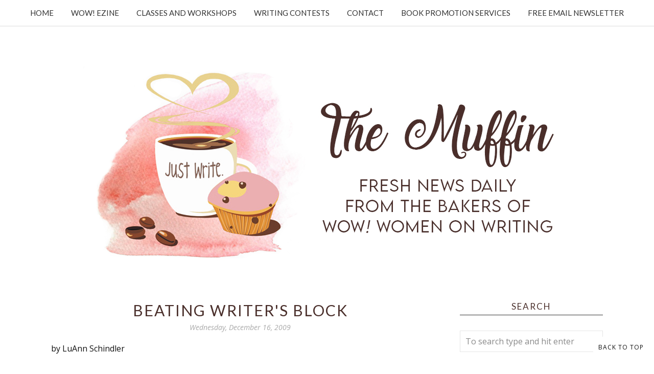

--- FILE ---
content_type: text/html; charset=UTF-8
request_url: https://muffin.wow-womenonwriting.com/2009/12/beating-writers-block.html?m=0
body_size: 24270
content:
<!DOCTYPE html>
<html xmlns='http://www.w3.org/1999/xhtml' xmlns:b='http://www.google.com/2005/gml/b' xmlns:data='http://www.google.com/2005/gml/data' xmlns:expr='http://www.google.com/2005/gml/expr'>
<head>
<link href='https://www.blogger.com/static/v1/widgets/55013136-widget_css_bundle.css' rel='stylesheet' type='text/css'/>
<meta content='IE=EmulateIE=edge' http-equiv='X-UA-Compatible'/>
<link href="//fonts.googleapis.com/css?family=Open+Sans:300italic,400italic,600italic,700italic,800italic,400,600,700,800,300%7CSacramento%7CLato:400,300italic,300,400italic,700,700italic" rel="stylesheet" type="text/css">
<link HREF='//maxcdn.bootstrapcdn.com/font-awesome/4.4.0/css/font-awesome.min.css' REL='stylesheet'/>
<script src="//ajax.googleapis.com/ajax/libs/jquery/2.1.4/jquery.min.js" type="text/javascript"></script>
<meta CONTENT='width=device-width, initial-scale=1.0' name='viewport'/>
<!--[if lt IE 9]> <script src="http://css3-mediaqueries-js.googlecode.com/svn/trunk/css3-mediaqueries.js"></script> <![endif]-->
<script type='text/javascript'>
/*<![CDATA[*/
//Profile photo resize script
$(document).ready(function(){$("#Profile1 a img",$(this)).each(function(){var src=$(this).attr("src").replace(/\/s[0-9]+/g,'/s250-c');$(this).attr("src",src)})});
/*]]>*/
</script>
<script type='text/javascript'>
/*<![CDATA[*/
//Comment profile photos
$(document).ready(function(){$("#comment-holder img",$(this)).each(function(){var src=$(this).attr("src").replace(/\/s[0-9]+/g,'/s60-c');$(this).attr("src",src)})});
/*]]>*/
</script>
<meta content='text/html; charset=UTF-8' http-equiv='Content-Type'/>
<meta content='blogger' name='generator'/>
<link href='https://muffin.wow-womenonwriting.com/favicon.ico' rel='icon' type='image/x-icon'/>
<link href='https://muffin.wow-womenonwriting.com/2009/12/beating-writers-block.html' rel='canonical'/>
<link rel="alternate" type="application/atom+xml" title="WOW! Women On Writing Blog - Atom" href="https://muffin.wow-womenonwriting.com/feeds/posts/default" />
<link rel="alternate" type="application/rss+xml" title="WOW! Women On Writing Blog - RSS" href="https://muffin.wow-womenonwriting.com/feeds/posts/default?alt=rss" />
<link rel="service.post" type="application/atom+xml" title="WOW! Women On Writing Blog - Atom" href="https://www.blogger.com/feeds/33612293/posts/default" />

<link rel="alternate" type="application/atom+xml" title="WOW! Women On Writing Blog - Atom" href="https://muffin.wow-womenonwriting.com/feeds/1458700345306630020/comments/default" />
<!--Can't find substitution for tag [blog.ieCssRetrofitLinks]-->
<meta content='https://muffin.wow-womenonwriting.com/2009/12/beating-writers-block.html' property='og:url'/>
<meta content='Beating Writer&#39;s Block' property='og:title'/>
<meta content='by LuAnn Schindler Stuck in a rut and unsure of how to get the creative muses to delight you once again? Try these surefire sensory tips tha...' property='og:description'/>
<title>
Beating Writer's Block | WOW! Women On Writing Blog
</title>
<meta charset='UTF-8'/>
<style type='text/css'>@font-face{font-family:'Lato';font-style:normal;font-weight:400;font-display:swap;src:url(//fonts.gstatic.com/s/lato/v25/S6uyw4BMUTPHjxAwXiWtFCfQ7A.woff2)format('woff2');unicode-range:U+0100-02BA,U+02BD-02C5,U+02C7-02CC,U+02CE-02D7,U+02DD-02FF,U+0304,U+0308,U+0329,U+1D00-1DBF,U+1E00-1E9F,U+1EF2-1EFF,U+2020,U+20A0-20AB,U+20AD-20C0,U+2113,U+2C60-2C7F,U+A720-A7FF;}@font-face{font-family:'Lato';font-style:normal;font-weight:400;font-display:swap;src:url(//fonts.gstatic.com/s/lato/v25/S6uyw4BMUTPHjx4wXiWtFCc.woff2)format('woff2');unicode-range:U+0000-00FF,U+0131,U+0152-0153,U+02BB-02BC,U+02C6,U+02DA,U+02DC,U+0304,U+0308,U+0329,U+2000-206F,U+20AC,U+2122,U+2191,U+2193,U+2212,U+2215,U+FEFF,U+FFFD;}@font-face{font-family:'Open Sans';font-style:normal;font-weight:400;font-stretch:100%;font-display:swap;src:url(//fonts.gstatic.com/s/opensans/v44/memSYaGs126MiZpBA-UvWbX2vVnXBbObj2OVZyOOSr4dVJWUgsjZ0B4taVIUwaEQbjB_mQ.woff2)format('woff2');unicode-range:U+0460-052F,U+1C80-1C8A,U+20B4,U+2DE0-2DFF,U+A640-A69F,U+FE2E-FE2F;}@font-face{font-family:'Open Sans';font-style:normal;font-weight:400;font-stretch:100%;font-display:swap;src:url(//fonts.gstatic.com/s/opensans/v44/memSYaGs126MiZpBA-UvWbX2vVnXBbObj2OVZyOOSr4dVJWUgsjZ0B4kaVIUwaEQbjB_mQ.woff2)format('woff2');unicode-range:U+0301,U+0400-045F,U+0490-0491,U+04B0-04B1,U+2116;}@font-face{font-family:'Open Sans';font-style:normal;font-weight:400;font-stretch:100%;font-display:swap;src:url(//fonts.gstatic.com/s/opensans/v44/memSYaGs126MiZpBA-UvWbX2vVnXBbObj2OVZyOOSr4dVJWUgsjZ0B4saVIUwaEQbjB_mQ.woff2)format('woff2');unicode-range:U+1F00-1FFF;}@font-face{font-family:'Open Sans';font-style:normal;font-weight:400;font-stretch:100%;font-display:swap;src:url(//fonts.gstatic.com/s/opensans/v44/memSYaGs126MiZpBA-UvWbX2vVnXBbObj2OVZyOOSr4dVJWUgsjZ0B4jaVIUwaEQbjB_mQ.woff2)format('woff2');unicode-range:U+0370-0377,U+037A-037F,U+0384-038A,U+038C,U+038E-03A1,U+03A3-03FF;}@font-face{font-family:'Open Sans';font-style:normal;font-weight:400;font-stretch:100%;font-display:swap;src:url(//fonts.gstatic.com/s/opensans/v44/memSYaGs126MiZpBA-UvWbX2vVnXBbObj2OVZyOOSr4dVJWUgsjZ0B4iaVIUwaEQbjB_mQ.woff2)format('woff2');unicode-range:U+0307-0308,U+0590-05FF,U+200C-2010,U+20AA,U+25CC,U+FB1D-FB4F;}@font-face{font-family:'Open Sans';font-style:normal;font-weight:400;font-stretch:100%;font-display:swap;src:url(//fonts.gstatic.com/s/opensans/v44/memSYaGs126MiZpBA-UvWbX2vVnXBbObj2OVZyOOSr4dVJWUgsjZ0B5caVIUwaEQbjB_mQ.woff2)format('woff2');unicode-range:U+0302-0303,U+0305,U+0307-0308,U+0310,U+0312,U+0315,U+031A,U+0326-0327,U+032C,U+032F-0330,U+0332-0333,U+0338,U+033A,U+0346,U+034D,U+0391-03A1,U+03A3-03A9,U+03B1-03C9,U+03D1,U+03D5-03D6,U+03F0-03F1,U+03F4-03F5,U+2016-2017,U+2034-2038,U+203C,U+2040,U+2043,U+2047,U+2050,U+2057,U+205F,U+2070-2071,U+2074-208E,U+2090-209C,U+20D0-20DC,U+20E1,U+20E5-20EF,U+2100-2112,U+2114-2115,U+2117-2121,U+2123-214F,U+2190,U+2192,U+2194-21AE,U+21B0-21E5,U+21F1-21F2,U+21F4-2211,U+2213-2214,U+2216-22FF,U+2308-230B,U+2310,U+2319,U+231C-2321,U+2336-237A,U+237C,U+2395,U+239B-23B7,U+23D0,U+23DC-23E1,U+2474-2475,U+25AF,U+25B3,U+25B7,U+25BD,U+25C1,U+25CA,U+25CC,U+25FB,U+266D-266F,U+27C0-27FF,U+2900-2AFF,U+2B0E-2B11,U+2B30-2B4C,U+2BFE,U+3030,U+FF5B,U+FF5D,U+1D400-1D7FF,U+1EE00-1EEFF;}@font-face{font-family:'Open Sans';font-style:normal;font-weight:400;font-stretch:100%;font-display:swap;src:url(//fonts.gstatic.com/s/opensans/v44/memSYaGs126MiZpBA-UvWbX2vVnXBbObj2OVZyOOSr4dVJWUgsjZ0B5OaVIUwaEQbjB_mQ.woff2)format('woff2');unicode-range:U+0001-000C,U+000E-001F,U+007F-009F,U+20DD-20E0,U+20E2-20E4,U+2150-218F,U+2190,U+2192,U+2194-2199,U+21AF,U+21E6-21F0,U+21F3,U+2218-2219,U+2299,U+22C4-22C6,U+2300-243F,U+2440-244A,U+2460-24FF,U+25A0-27BF,U+2800-28FF,U+2921-2922,U+2981,U+29BF,U+29EB,U+2B00-2BFF,U+4DC0-4DFF,U+FFF9-FFFB,U+10140-1018E,U+10190-1019C,U+101A0,U+101D0-101FD,U+102E0-102FB,U+10E60-10E7E,U+1D2C0-1D2D3,U+1D2E0-1D37F,U+1F000-1F0FF,U+1F100-1F1AD,U+1F1E6-1F1FF,U+1F30D-1F30F,U+1F315,U+1F31C,U+1F31E,U+1F320-1F32C,U+1F336,U+1F378,U+1F37D,U+1F382,U+1F393-1F39F,U+1F3A7-1F3A8,U+1F3AC-1F3AF,U+1F3C2,U+1F3C4-1F3C6,U+1F3CA-1F3CE,U+1F3D4-1F3E0,U+1F3ED,U+1F3F1-1F3F3,U+1F3F5-1F3F7,U+1F408,U+1F415,U+1F41F,U+1F426,U+1F43F,U+1F441-1F442,U+1F444,U+1F446-1F449,U+1F44C-1F44E,U+1F453,U+1F46A,U+1F47D,U+1F4A3,U+1F4B0,U+1F4B3,U+1F4B9,U+1F4BB,U+1F4BF,U+1F4C8-1F4CB,U+1F4D6,U+1F4DA,U+1F4DF,U+1F4E3-1F4E6,U+1F4EA-1F4ED,U+1F4F7,U+1F4F9-1F4FB,U+1F4FD-1F4FE,U+1F503,U+1F507-1F50B,U+1F50D,U+1F512-1F513,U+1F53E-1F54A,U+1F54F-1F5FA,U+1F610,U+1F650-1F67F,U+1F687,U+1F68D,U+1F691,U+1F694,U+1F698,U+1F6AD,U+1F6B2,U+1F6B9-1F6BA,U+1F6BC,U+1F6C6-1F6CF,U+1F6D3-1F6D7,U+1F6E0-1F6EA,U+1F6F0-1F6F3,U+1F6F7-1F6FC,U+1F700-1F7FF,U+1F800-1F80B,U+1F810-1F847,U+1F850-1F859,U+1F860-1F887,U+1F890-1F8AD,U+1F8B0-1F8BB,U+1F8C0-1F8C1,U+1F900-1F90B,U+1F93B,U+1F946,U+1F984,U+1F996,U+1F9E9,U+1FA00-1FA6F,U+1FA70-1FA7C,U+1FA80-1FA89,U+1FA8F-1FAC6,U+1FACE-1FADC,U+1FADF-1FAE9,U+1FAF0-1FAF8,U+1FB00-1FBFF;}@font-face{font-family:'Open Sans';font-style:normal;font-weight:400;font-stretch:100%;font-display:swap;src:url(//fonts.gstatic.com/s/opensans/v44/memSYaGs126MiZpBA-UvWbX2vVnXBbObj2OVZyOOSr4dVJWUgsjZ0B4vaVIUwaEQbjB_mQ.woff2)format('woff2');unicode-range:U+0102-0103,U+0110-0111,U+0128-0129,U+0168-0169,U+01A0-01A1,U+01AF-01B0,U+0300-0301,U+0303-0304,U+0308-0309,U+0323,U+0329,U+1EA0-1EF9,U+20AB;}@font-face{font-family:'Open Sans';font-style:normal;font-weight:400;font-stretch:100%;font-display:swap;src:url(//fonts.gstatic.com/s/opensans/v44/memSYaGs126MiZpBA-UvWbX2vVnXBbObj2OVZyOOSr4dVJWUgsjZ0B4uaVIUwaEQbjB_mQ.woff2)format('woff2');unicode-range:U+0100-02BA,U+02BD-02C5,U+02C7-02CC,U+02CE-02D7,U+02DD-02FF,U+0304,U+0308,U+0329,U+1D00-1DBF,U+1E00-1E9F,U+1EF2-1EFF,U+2020,U+20A0-20AB,U+20AD-20C0,U+2113,U+2C60-2C7F,U+A720-A7FF;}@font-face{font-family:'Open Sans';font-style:normal;font-weight:400;font-stretch:100%;font-display:swap;src:url(//fonts.gstatic.com/s/opensans/v44/memSYaGs126MiZpBA-UvWbX2vVnXBbObj2OVZyOOSr4dVJWUgsjZ0B4gaVIUwaEQbjA.woff2)format('woff2');unicode-range:U+0000-00FF,U+0131,U+0152-0153,U+02BB-02BC,U+02C6,U+02DA,U+02DC,U+0304,U+0308,U+0329,U+2000-206F,U+20AC,U+2122,U+2191,U+2193,U+2212,U+2215,U+FEFF,U+FFFD;}@font-face{font-family:'Sacramento';font-style:normal;font-weight:400;font-display:swap;src:url(//fonts.gstatic.com/s/sacramento/v17/buEzpo6gcdjy0EiZMBUG4CMf_f5Iai0Ycw.woff2)format('woff2');unicode-range:U+0100-02BA,U+02BD-02C5,U+02C7-02CC,U+02CE-02D7,U+02DD-02FF,U+0304,U+0308,U+0329,U+1D00-1DBF,U+1E00-1E9F,U+1EF2-1EFF,U+2020,U+20A0-20AB,U+20AD-20C0,U+2113,U+2C60-2C7F,U+A720-A7FF;}@font-face{font-family:'Sacramento';font-style:normal;font-weight:400;font-display:swap;src:url(//fonts.gstatic.com/s/sacramento/v17/buEzpo6gcdjy0EiZMBUG4C0f_f5Iai0.woff2)format('woff2');unicode-range:U+0000-00FF,U+0131,U+0152-0153,U+02BB-02BC,U+02C6,U+02DA,U+02DC,U+0304,U+0308,U+0329,U+2000-206F,U+20AC,U+2122,U+2191,U+2193,U+2212,U+2215,U+FEFF,U+FFFD;}</style>
<style id='page-skin-1' type='text/css'><!--
/*------------------------------------
Blogger Template Style
Template name : Aurora
Designer : Georgia Lou Studios
Site : http://georgialoustudios.com
Verion : Full Version
--------------------------------------*/
<Variable name="body.background" description="Body Background" type="background"
color="#ffffff" default="$(color) url() repeat scroll top center"/>
<Variable name="body.background.color" description="Body Background Color" type="color" default="#ffffff"/>
<Group description="Header and Logo" selector="">
<Variable name="logo.font" description="Logo Font" type="font" default="normal normal 80px 'Sacramento', 'Open Sans', cursive"/>
<Variable name="logo.text.color" description="Logo Color" type="color" default="#111111"/>
<Variable name="logo.linkhover.color" description="Logo Link Hover" type="color" default="#aaaaaa"/>
<Variable name="decription.text.color" description="Description Text Color" type="color" default="#878787"/>
</Group>
<Group description="Menu Bars" selector="">
<Variable name="mainnav.font" description="Navigation Font" type="font" default="normal normal 15px 'Lato', 'Open Sans', sans-serif"/>
<Variable name="mainnav.text.color" description="Navigation Text Color" type="color" default="#333333"/>
</Group>
<Group description="Main Headings and Fonts" selector="">
<Variable name="post.title.font" description="Post Title Font" type="font" default="normal normal 30px 'Lato', 'Open Sans', sans-serif"/>
<Variable name="post.title.color" description="Post Title Color" type="color" default="#333333"/>
<Variable name="body.font" description="Body Font" type="font" default="normal normal 16px Open Sans', sans-serif"/>
<Variable name="body.text.color" description="Body Font Color" type="color" default="#545454"/>
</Group>
<Group description="Sidebar Fonts" selector="">
<Variable name="widget.title.font" description="Sidebar Widget Title Font" type="font" default="normal normal 17px 'Lato', 'Open Sans', sans-serif"/>
<Variable name="footer.title.font" description="Footer Widget Title Font" type="font" default="normal normal 16px 'Lato', 'Open Sans', sans-serif"/>
<Variable name="labels.font" description="Labels Widget Font" type="font" default="normal normal 14px 'Lato', 'Open Sans', sans-serif"/>
</Group>
<Group description="Color Scheme" selector="">
<Variable name="accent.color" description="Accent Color" type="color" default="#333333"/>
<Variable name="link.color" description="Link Color" type="color" default="#aaaaaa"/>
<Variable name="link.hover.color" description="Link Hover Color" type="color" default="#cccccc"/>
</Group>
/*****************************************
Reset
******************************************/
html{color:#000;background:#FFF}body,div,dl,dt,dd,ul,ol,li,h1,h2,h3,h4,h5,h6,pre,code,form,fieldset,legend,input,textarea,p,blockquote,th,td{margin:0;padding:0}table{border-collapse:collapse;border-spacing:0}fieldset,img{border:0}address,caption,cite,code,dfn,em,strong,th,var{font-style:normal;font-weight:normal}ol,ul{list-style:none}caption,th{text-align:left}h1,h2,h3,h4,h5,h6{font-size:100%;font-weight:normal}q:before,q:after{content:''}abbr,acronym{border:0;font-variant:normal}sup{vertical-align:text-top}sub{vertical-align:text-bottom}input,textarea,select{font-family:inherit;font-size:inherit;font-weight:inherit;*font-size:100%}legend{color:#000}#yui3-css-stamp.cssreset{display:none}
::selection {}
::-moz-selection {}
textarea:focus, input:focus{outline: none;}
img {
max-width: 100%;
height: auto;
width: auto\9; /* ie8 */
}
input, textarea
{-webkit-appearance: none;-moz-appearance: none;appearance: none;-webkit-border-radius: 0;}
/*****************************************
Disabled elements
******************************************/
#shareButtons {display:none;}
#Attribution1 {height:0px;visibility:hidden;display:none;}
#b-navbar {height:0px;visibility:hidden;display:none;}
/*****************************************
Headings
******************************************/
h1, h2, h3, h4, h5, h6 {font-family: 'Lato', 'Open Sans', sans-serif;}
h1, h2 {line-height: 1.1;}
h3, h4, h5, h6 {line-height: 1.4;}
h1 {font-size: 36px;}
h2 {font-size: 30px;}
h3 {font-size: 24px;}
h4 {font-size: 18px;}
h5 {font-size: 14px;}
h6 {font-size: 12px;}
.post-body h1 {margin: 10px 0;}
.post-body h2 {padding-bottom: 5px; margin: 10px 0;}
.post-body h3 {padding-bottom: 5px; margin: 10px 0;}
.post-body h4 {margin: 10px 0;}
.post-body h5 {margin: 10px 0;}
.post-body h6 {margin: 10px 0;}
/*****************************************
Global Links CSS
******************************************/
a{outline:none; text-decoration: none; transition: all 0.5s ease 0s; color:#f65e53;}
a:hover {color: #000; text-decoration:none;}
body{background:#ffffff url() repeat scroll top center; font: normal normal 16px 'Open Sans', sans-serif; color: #111111; padding: 0; line-height: 1.8; letter-spacing: 0.5; -webkit-font-smoothing: antialiased; -moz-osx-font-smoothing: grayscale;
text-rendering: optimizeLegibility;}
.clr {clear:both; float:none;}
/*****************************************
Body Styles - lists & Quotes
******************************************/
ul ul {padding-left: 20px;}
ul ul ul {padding-left: 40px;}
ol ol {padding-left: 20px;}
ol ol ol {padding-left: 40px;}
li h1, li h2, li h3, li h4 , li h5, li h6 {display: inline;}
.tr_bq, blockquote {
color: #111111;
font-family: normal normal 16px 'Open Sans', sans-serif;
border-top: 0px solid #ffffff;
border-bottom: 0px solid #ffffff;
border-left: 2px solid #cccccc;
margin-left: 30px;
padding-left: 30px;
}
.tr_bq:before, blockquote:before {
font-family: 'Fontawesome';
content: "\f10d";
color: #cccccc;
padding-right: 10px;
font-size: 20px;
}
.tr_bq:after, blockquote:after {
font-family: 'Fontawesome';
content: "\f10e";
color: #cccccc;
padding-left: 10px;
font-size: 20px;
}
/*****************************************
Wrappers
******************************************/
.ct-wrapper {width: 1080px; margin: 0 auto;}
.outer-wrapper {margin: 0; position: relative;}
.header-ct-wrapper {width: 1080px; margin: 0 auto;}
.header-wrapper {width: 100%;}
.main-wrapper {width:740px; float:left; padding:0;}
.sidebar-wrapper {width:280px; float: right; padding:0 0 0 0;}
/*****************************************
Header CSS
******************************************/
#header {text-align: center; width: 100%;}
#header-inner {padding: 61px 0 60px 0; background-position:center !important;}
#header h1 {font: normal normal 80px 'Sacramento', 'Open Sans', cursive; text-align: center; line-height: 1; }
#header h1, #header h1 a {color:#111111;}
#header h1 a:hover {color:#aaaaaa;}
#header p.description {color:#878787; margin: 0; padding: 0; letter-spacing: 2px; font-weight: 300;}
#header img {border:0 none; background:none; width:auto; height:auto; margin:0 auto;}
.titlewrapper {text-align: center;}
/*****************************************
Main Menu CSS
******************************************/
.nav-menu {position: fixed; top: 0; left: 0; padding: 0; background-color: #ffffff; opacity:1.0; filter: alpha(opacity=100);z-index: 9999; width: 100%; -webkit-box-shadow: 1px 1px 1px 1px #eeeeee; -moz-box-shadow: 1px 1px 1px 1px #eeeeee; box-shadow: 1px 1px 1px 1px #eeeeee; line-height: 50px; max-height: 50px !important;}
#PageList1 h4{display:none;}
#navigation {margin: 0 auto; width: 100%; }
#PageList1 ul{list-style:none; margin:0 auto; padding: 0;text-align: center; }
#PageList1 ul li {display: inline-block; list-style: none; white-space:nowrap;}
#PageList1 li a {font: normal normal 15px 'Lato', 'Open Sans', sans-serif; display: block; line-height: 50px; text-decoration: none; text-transform: uppercase; padding:0px 15px 0 15px; color:#333333;}
#PageList1 li a:hover {color:#f65e53;}
#PageList1 ul li.selected a {}
#spacer {height: 50px; width: 100%;}
/*****************************************
Responsive Toggle Menu CSS
******************************************/
/*----- Toggle Button -----*/
.toggle-nav { display:none;}
.menu h3 {display: none;}
#PageList1, .nav-menu, .navigation, .menu { text-align: center;}
.menu ul { margin: 0 auto; text-align: left; }
/*----- Menu -----*/
@media screen and (min-width: 768px) {
.menu {width:100%; margin: 0 auto; padding: 0px; border-radius:0px; background: #ffffff; line-height: 50px; z-index: 9999; }
}
.menu ul { display:inline-block;}
.menu li:last-child { margin-right:0px;}
.menu a { color: #333333; transition:color linear 0.15s;}
.menu a:hover, .menu .current-item a { text-decoration:none; color: #f65e53;}
/*----- Responsive -----*/
@media screen and (max-width: 1150px) {
.wrap {width:90%;}
}
@media screen and (max-width: 767px) {
.menu li {float:left;list-style:none; }
#PageList1 {line-height: 31px;}
#PageList1, .nav-menu, .navigation {box-sizing: border-box; text-align: center;}
.nav-menu, .navigation {line-height: 50px;}
.menu {position:relative; display:inline-block; opacity: 1.0; z-inex: 9999; box-sizing: border-box; text-align: left; line-height: 50px;}
.menu ul.active {display:none;}
#PageList1 .widget-content {width: 100%;}
.mobile-menu {width: 100%;}
.menu ul {min-width: 320px;position:absolute;top:120%;left:0px;padding: 0px;box-shadow:0px 1px 1px rgba(0,0,0,0.15);border-radius:0px;background: #ffffff; opacity: 1.0; z-index: 9999;}
.menu ul:after { width:0px;height:0px;position:absolute;top:0%;left:22px; content:'';transform:translate(0%, -100%);border-left:7px solid transparent;border-right:7px solid transparent;border-bottom:7px solid transparent;}
.menu li {margin:5px 0px 0px 0px;float:none;display:block; width:100%;border-bottom: 1px solid #dddddd;padding-bottom: 5px; opacity: 1.0; z-index: 9999;}
#PageList1 ul {padding-bottom: 0px;}
.menu a { display:inline-block;}
.toggle-nav {float:left;display:inline-block;border-radius:0px;background: #ffffff;text-shadow:0px 1px 0px rgba(0,0,0,0.5);color:#333333;font-size:30px; transition:color linear 0.15s;line-height: 1;margin: 5px 10px 5px 0px; padding-top: 5px;}
.toggle-nav:hover, .toggle-nav.active {text-decoration:none;color: #f65e53;}
#navigationbar {width: 100%;}
a.toggle-nav:before {content: "\f0c9";font-family: FontAwesome;}
}
/*****************************************
Blog Post CSS
******************************************/
.post-outer {margin: 0 0 50px 0;}
.post-outer:last-child {margin: 0;}
.post{padding-bottom: 10px; border-bottom: 1px solid #333333;}
.post-body .separator a {margin-left:0 !important; margin-right:0 !important; margin-bottom:0 !important;}
.margin-right {margin-right:15px !important;}
.post-title a, .post-title {font: normal normal 30px 'Lato', 'Open Sans', sans-serif; color: #4a2f2b; margin: 0 0 4px 0; padding: 0; text-decoration: none; line-height: 1.1;letter-spacing: 2px; text-transform: uppercase; text-align: center;}
.post-title a:hover {color: #999999;}
.post-body {}
.post-header {color: #a9a9a9; margin: 0 0 15px 0; font-size:14px; font-style: italic; text-align: center;}
.post-header a {font-size:14px;}
.post-header a:hover{color: #a9a9a9;}
.post-comment-link {display:block;text-transform: uppercase;font-size:14px;}
.post-comment-link a {color: #a9a9a9;font-size:14px;}
.post-comment-link a:hover {color: #f65e53}
.post-label {width:65%;text-transform: uppercase;font-size:14px;display: block;}
.post-label a {color: #333333; font-size:14px; font-weight: 600;}
.post-label a:hover {text-decoration:underline;}
.post-label .fa {color: #333333; padding-right: 5px;}
.rmlink {text-align:center;}
.rmlink a {font: normal normal 17px 'Lato', 'Open Sans', sans-serif; display: inline-block; text-transform: uppercase; margin: 30px auto; color:#4a2f2b; padding: 15px 20px; border: 4px double #eeeeee;}
.rmlink a:hover {text-decoration:none; background-color: #333333; color: #ffffff; border: 4px solid #333333;}
.entry-content ul {list-style-type: disc; list-style-position: inside; list-style-image: none;}
.entry-content ol {list-style-type: decimal; list-style-position: inside; list-style-image: none;}
.cls {margin-top:20px; position:relative;}
.cl {}
.pinimg {padding:10px !important;}
/***** Page Nav CSS *****/
#blog-pager {margin:0; margin:40px 0 0 0;}
.showpageOf, .home-link {display:none;}
.pagecurrent {background: #none; color: #1a1a1a; text-decoration: none; padding: 15px; line-height:40px; font-size: 16px;}
#blog-pager a {background: none; padding: 15px; text-decoration: none; font-size: 16px; line-height:40px;}
#blog-pager a:hover {font-weight:bold; color:#1a1a1a;}
#blog-pager a:hover { background: #ffffff; text-decoration: none;}
/*****************************************
Post Highlighter CSS
******************************************/
blockquote {border-color: #F1F4F9; border-style: solid; border-width: 1px 0; color: #888888; font-style: italic; margin: 10px 0 20px; padding: 15px 40px;}
/*****************************************
Sidebar CSS
******************************************/
.sidebar {margin: 0; display: block;}
.sidebar h4 {font: normal normal 17px 'Lato', 'Open Sans', sans-serif; color: #4a2f2b;text-transform:uppercase;position: relative;text-align: center;line-height: 1em;margin-bottom: 30px; letter-spacing:2px; border-bottom: 1px solid #333333; padding-bottom: 8px;}
.sidebar h2 {font: normal normal 17px 'Lato', 'Open Sans', sans-serif; color: #4a2f2b;text-transform:uppercase;position: relative;text-align: center;line-height: 1em;margin-bottom: 30px;letter-spacing:2px; border-bottom: 1px solid #4a2f2b; padding-bottom: 8px;}
.sidebar .widget {clear: both; margin-bottom: 50px;}
.sidebar ul {margin: 0; padding: 0; list-style: none;}
.widget-content:after {visibility: hidden;display: block;content: "";clear: both;height: 0;}
/*****************************************
Profile
******************************************/
.Profile img {padding:0 !important; margin-left: auto;
margin-right: auto; margin-bottom:20px; display: block;}
img.profile-img {width: 240px; height: 240px; padding:0 !important;}
.profile-img {float:none;}
.profile-data,
.feed-links,
.home-link,
.profile-link {display: none !important;}
.profile-textblock {margin:0 !important;}
/*****************************************
Status Msg
******************************************/
.status-msg-bg {background-color:#ffffff !important; opacity:1.0;filter:alpha(opacity=0);-moz-opacity:1.0;}
.status-msg-border {border:none!important; opacity:1.0;filter:alpha(opacity=0);-moz-opacity:1.0;}
.status-msg-wrap {width:100%; margin:0px auto 30px;}
.status-msg-wrap a {text-decoration:none !important;}
/*****************************************
Footer Credits CSS
******************************************/
.footer-credits {background: #f2f2f2; color: #111111; display: block; margin: 50px 0 0; padding: 30px 0 30px 0; text-align: center;}
#footer .widget {margin-bottom:50px; clear: both; margin-bottom: 50px;}
#footer .widget:last-child {}
.footer-credits h2 {font: normal normal 14px 'Lato', 'Open Sans', sans-serif; color: #4a2f2b;text-transform:uppercase; text-align: center;line-height: 1em;margin-bottom: 30px;letter-spacing:2px;}
.footer-credits a {color: #f65e53;}
.footer-credits a:hover {color: #aaaaaa;}
.f-credits {}
/*****************************************
Custom Widget CSS
******************************************/
/***** Search Form *****/
#searchform fieldset {background: #fff; border: 1px solid #E5E5E5; padding: 0px 10px 0px 10px; height:40px; line-height:40px;}
#s {border: 0 none; width: 100%;color: #898989;}
#searchform fieldset input:-webkit-autofill {-webkit-box-shadow: 0 0 0px 1000px #fff inset;}
/***** Custom Labels *****/
.cloud-label-widget-content {text-align:left;}
.cloud-label-widget-content .label-size {float:left; margin: 10px 10px 0 0; opacity: 1;}
.cloud-label-widget-content .label-size a, .cloud-label-widget-content .label-size span {white-space:nowrap; background: #ffffff; display: block; padding: 8px 10px; color: #333333; text-transform:uppercase; font-size:14px; border: 1px solid #333333;}
.cloud-label-widget-content .cloud-label-widget-content .label-size span {background: #ffffff;}
.cloud-label-widget-content .label-size .label-count {display: none;}
.label-size:hover a {background:#333333; color: #ffffff;}
.list-label-widget-content ul li a {padding: 4px 0 4px 0; display:block;}
.label-size-1, .label-size-2, .label-size-3, .label-size-4, .label-size-5 {font-size:100% !important;}
/***** Popular Post *****/
.popular-posts .item-snippet {display:none;}
.popular-posts ul {counter-reset: popcount; margin: 0; padding: 0;}
.popular-posts ul li {margin: 0 0 15px 0 !important; overflow: hidden; padding: 0 !important; border: 0;}
.popular-posts ul li:last-child {margin-bottom:0px;}
.PopularPosts .item-thumbnail {margin: 0 !important; float:none !important;}
.PopularPosts ul li img {display: block; padding: 0; width: 280px; height: auto; margin-bottom:5px;}
.PopularPosts .item-title {font-size:16px; color: #f65e53; line-height: 1.4; text-transform: uppercase; text-align: center;}
.PopularPosts .item-title a {font-size:16px; color: #f65e53; line-height: 1.4; text-transform: uppercase; text-align: center;}
.PopularPosts .item-title a:hover {color: #aaaaaa;}
.item-snippet {margin-top:8px;}
/***** Related Posts *****/
.related-posts h5 {font-size: 1.5em;padding: 10px;text-transform: uppercase;}
.related-posts { width: 100%; margin: 2em 0;float: left;}
.related-posts ul li {list-style: none; margin: 0 5px;float: left;text-align: center;border: none;}
/***** Follow By Email *****/
.FollowByEmail .follow-by-email-inner input {font: normal normal 16px 'Open Sans', sans-serif;}
.FollowByEmail .follow-by-email-inner input:-webkit-autofill {-webkit-box-shadow: 0 0 0px 1000px #fff inset;}
.FollowByEmail .follow-by-email-inner .follow-by-email-address {width:100%; height:39px; font-size:14px; color:#898989; border:none; background: #fff; border: 1px solid #E5E5E5; padding:0 0 0 8px;}
.FollowByEmail .follow-by-email-inner .follow-by-email-submit {width:68px; height:41px; margin-left:0px; border-radius:0px; color: #ffffff; background:#333333; font-size:14px; text-transform: uppercase;}
.FollowByEmail .follow-by-email-inner .follow-by-email-submit:hover {background: #111111; color: #ffffff; border-color:#111111;}
/***** Blogger Contact Form Widget *****/
.contact-form-widget {max-width:100%; width:auto;}
.contact-form-email, .contact-form-name, .contact-form-email-message, .contact-form-email:hover, .contact-form-name:hover, .contact-form-email-message:hover, .contact-form-email:focus, .contact-form-name:focus, .contact-form-email-message:focus {background: #f7f7f7; border: none; box-shadow: none; width: 100%; height:45px; font-size:14px; vertical-align:middle; padding:8px;}
.contact-form-button-submit {background: #333333; border: none; float: none; height: 45px; margin: 15px 0 0 0; width: 50%; cursor: pointer; line-height:45px;}
.contact-form-button-submit:hover {background: #111111; border: none; font-size: 14px; text-transform: uppercase;}
.contact-form-name, .contact-form-email, .contact-form-email-message {max-width:none;}
.contact-form-email, .contact-form-name {margin-bottom:10px;}
/***** Meet The Author *****/
#About { background: #FFFFFF; display: inline-block; padding: 25px 3%; width: 94%; }
#About .widget-content {position: relative; width: 100%;}
#About .widget-content .main-wrap { width: auto; margin-right: 370px; }
#About .widget-content .main-wrap .info { float: left; position: relative; width: 90%; padding: 10px 5%;}
#About .widget-content .side-wrap { width: 340px; float: right; text-align: center; }
#About .widget-content .main-wrap .info h5 { border-bottom: 1px solid #F1F4F9; color: #000000; font-size: 14px; font-weight: bold; margin: 0 0 10px; padding: 0 0 5px; text-transform: capitalize; }
#About .widget-content .main-wrap .info p { color: #555; font-style: italic; }
#About .widget-content .side-wrap .author-img { border: 1px solid #CECECE; height: 150px; vertical-align: bottom; width: 150px; -webkit-border-radius: 50%;	-moz-border-radius: 50%; border-radius: 50%; }
ul.author-social { display: inline-block; margin: 10px 0 0; padding: 0; }
ul.author-social li { background: url("https://blogger.googleusercontent.com/img/b/R29vZ2xl/AVvXsEiO9TC6veLDCAwQ3YHDjpnak0UbA1eM7F32xNRhuPFqsV7dP-yTPkueyZSrw9SB2eTNkBvO8jz0XVaH7x6WaeMXi5cwMNdXUBjlZiMqudvLrtCDRIqFiys3ms-cgKBGiu6U_9UzkQ/s1600/sprites.png") no-repeat; display: inline-block; font-weight: bold; font-size: 12px; line-height: 16px; list-style: none; padding: 0 20px; }
ul.author-social li.facebook { background-position: 0 -80px; }
ul.author-social li.twitter { background-position: 0 -100px; }
ul.author-social li.googleplus { background-position: 0 -120px; }
ul.author-social li a { color: #000; }
ul.author-social li a:hover { color: #666; }
/***** Scroll to Top *****/
.backtotop {
position: fixed;
bottom: 20px; /* increase value to move position up */
right: 10px; /* increase value to move position left */
color: #111111; /* color of text */
background-color: #ffffff; /* background color of button */
font-size: 12px; /* changes size of text */
padding: 10px; /* add space around the text */
text-transform: uppercase; /* change text to all caps */
letter-spacing: 1.0px; /* space between letters */
}
.backtotop:hover {
background-color: #333333; /* color of background on hover over */
color: #ffffff; /* color of text on hover over */
text-decoration: none; /* no underline */
}
/*****************************************
Comments CSS
******************************************/
.comments {padding-top: 30px;}
.comments h4 {font: normal normal 30px 'Lato', 'Open Sans', sans-serif; font-size: 18px; margin: 0 0 18px; text-transform: uppercase; color:#000;}
.comments .comments-content .comment-thread ol { overflow: hidden; margin: 0; }
.comments .comments-content .comment:first-child { padding-top: 0; }
.comments .comments-content .comment { margin-bottom: 0; padding-bottom: 0; }
.comments .avatar-image-container { max-height: 60px; width: 60px; }
.comments .avatar-image-container img { max-width: 60px; width: 100%; }
.comments .comment-block { background: #ffffff; margin-left: 72px; padding: 0; border-bottom: 1px solid #dbdbdb;}
.comments .comments-content .comment-header a { color: #333;}
.comments .comments-content .user { display: block; font-weight: bold; }
.comments .comments-content .datetime { margin-left: 0; }
.comments .comments-content .datetime a { font-size: 12px;}
.comments .comments-content .comment-header, .comments .comments-content .comment-content { margin: 0 20px 10px 0; }
.comments .comment-block .comment-actions { display: block; text-align: right; margin-top:20px; }
.comments .comment .comment-actions a { background: #f2f2f2; color: #333; display: inline-block; font-size: 12px; line-height: normal; margin-left: 1px; padding: 5px 8px; border: 1px solid #dbdbdb; border-bottom:0; }
.comments .comment .comment-actions a:hover { text-decoration: none; }
.comments .thread-toggle { display: none; }
.comments .comments-content .inline-thread {margin: 0 0 20px 17px !important; padding: 0 0 0 20px; }
.comments .continue { display: none; }
.comments .comments-content .icon.blog-author {display: none;}
.comment-thread ol {}
.comment-thread li:before {display:none;}
.comment-thread ol ol {}
.comment-thread li li:before {display:none;}
/*******************************************
MEDIA QUERIES
*****************************************/
@media screen and (max-width: 1100px) {
.ct-wrapper, .header-ct-wrapper {width: 96%;}
#navigation {width: 96%;}
.main-wrapper  {width:71%;}
.sidebar-wrapper {width:25%;}
}
@media screen and (max-width: 810px) {
.main-wrapper  {width:100%; float:none; border-right:0; padding-right:0;}
.sidebar-wrapper {width:100%; margin-top:50px; float:none;}
#Profile1 .widget-content {max-width: 560px; margin: 0 auto;}
.profile-textblock {padding-left:260px;}
.Profile img {float:left !important; border:none !important;}
img.profile-img {width: 240px; height: 240px;}
.PopularPosts ul li img {width:200px;}
.PopularPosts .item-thumbnail {margin-right:20px !important; float:left !important;}
.popular-posts .item-snippet {display:block;}
}
@media screen and (max-width: 600px) {
.profile-textblock {padding-left:215px; display:block;}
.Profile img {width:200px; height:200px;}
.PopularPosts ul li img {width:600px; margin:0 auto 15px auto !important; text-align:center;}
.nav-menu {position: inherit;}
}
@media screen and (max-width: 480px) {
.Profile img {float:none !important; margin:0 auto !important; text-align:center;}
.profile-textblock {padding-left:0px;}
.cl {display: block; width: 100%; margin-bottom: 20px;}
.share-buttons {position:static; text-align: right;}
}
@media screen and (max-width: 440px) {
.rmlink {}
}
/*****************************************
Hiding Header Date and Feed Links
******************************************/
h4.date-header{display:none;}

--></style>
<style type='text/css'>
#blog-pager {display: none; margin-top:0;}
.post-comment-link {display:none;}
.cls {margin-top:0; margin-top:40px;}
</style>
<script type='text/javascript'>
/*<![CDATA[*/
/*global jQuery */
/*!
* FitText.js 1.2
*
* Copyright 2011, Dave Rupert http://daverupert.com
* Released under the WTFPL license
* http://sam.zoy.org/wtfpl/
*
* Date: Thu May 05 14:23:00 2011 -0600
*/
(function( $ ){

  $.fn.fitText = function( kompressor, options ) {

    // Setup options
    var compressor = kompressor || 1,
        settings = $.extend({
          'minFontSize' : Number.NEGATIVE_INFINITY,
          'maxFontSize' : Number.POSITIVE_INFINITY
        }, options);

    return this.each(function(){

      // Store the object
      var $this = $(this);

      // Resizer() resizes items based on the object width divided by the compressor * 10
      var resizer = function () {
        $this.css('font-size', Math.max(Math.min($this.width() / (compressor*10), parseFloat(settings.maxFontSize)), parseFloat(settings.minFontSize)));
      };

      // Call once to set.
      resizer();

      // Call on resize. Opera debounces their resize by default.
      $(window).on('resize.fittext orientationchange.fittext', resizer);

    });

  };

})( jQuery );

/*]]>*/
</script>
<script TYPE='text/javascript'>
/*<![CDATA[*/
$(document).ready(function() {
    // run test on initial page load
    checkSize();

    // run test on resize of the window
    $(window).resize(checkSize);
});

//Function to the css rule
function checkSize(){
    if ($(".main-wrapper").css("float") == "none" ){
        $("#header h1").fitText(0.5, { minFontSize: '44px', maxFontSize: '80px'});
    }
}	
/*]]>*/
</script>
<script type='text/javascript'>
posts_no_thumb_sum = 490;
posts_thumb_sum = 400;
img_thumb_height = 160;
img_thumb_width = 180;
</script>
<script type='text/javascript'>
//<![CDATA[
function removeHtmlTag(strx,chop){
if(strx.indexOf("<")!=-1)
{
var s = strx.split("<");
for(var i=0;i<s.length;i++){
if(s[i].indexOf(">")!=-1){
s[i] = s[i].substring(s[i].indexOf(">")+1,s[i].length);
}
}
strx = s.join("");
}
chop = (chop < strx.length-1) ? chop : strx.length-2;
while(strx.charAt(chop-1)!=' ' && strx.indexOf(' ',chop)!=-1) chop++;
strx = strx.substring(0,chop-1);
return strx+'...';
}
function createSummaryAndThumb(pID, pURL, pTITLE){
var div = document.getElementById(pID);
var imgtag = "";
var img = div.getElementsByTagName("img");
var summ = posts_no_thumb_sum;
if(img.length>=1) {
imgtag = '<span class="posts-thumb" style="float:left; margin-right: 10px;"><a href="'+ pURL +'" title="'+ pTITLE+'"><img src="'+img[0].src+'" width="'+img_thumb_width+'px" height="'+img_thumb_height+'px" /></a></span>';
summ = posts_thumb_sum;
}

var summary = imgtag + '<div>' + removeHtmlTag(div.innerHTML,summ) + '</div>';
div.innerHTML = summary;
}
//]]>
</script>
<script type='text/javascript'>
posts_no_thumb_sum = 490;
posts_thumb_sum = 400;
img_thumb_height = 160;
img_thumb_width = 180;
</script>
<script type='text/javascript'>
//<![CDATA[
function removeHtmlTag(strx,chop){
if(strx.indexOf("<")!=-1)
{
var s = strx.split("<");
for(var i=0;i<s.length;i++){
if(s[i].indexOf(">")!=-1){
s[i] = s[i].substring(s[i].indexOf(">")+1,s[i].length);
}
}
strx = s.join("");
}
chop = (chop < strx.length-1) ? chop : strx.length-2;
while(strx.charAt(chop-1)!=' ' && strx.indexOf(' ',chop)!=-1) chop++;
strx = strx.substring(0,chop-1);
return strx+'...';
}
function createSummaryAndThumb(pID, pURL, pTITLE){
var div = document.getElementById(pID);
var imgtag = "";
var img = div.getElementsByTagName("img");
var summ = posts_no_thumb_sum;
if(img.length>=1) {
imgtag = '<span class="posts-thumb" style="float:left; margin-right: 10px;"><a href="'+ pURL +'" title="'+ pTITLE+'"><img src="'+img[0].src+'" width="'+img_thumb_width+'px" height="'+img_thumb_height+'px" /></a></span>';
summ = posts_thumb_sum;
}

var summary = imgtag + '<div>' + removeHtmlTag(div.innerHTML,summ) + '</div>';
div.innerHTML = summary;
}
//]]>
</script>
<link href='https://www.blogger.com/dyn-css/authorization.css?targetBlogID=33612293&amp;zx=8b698c7f-ab4d-4cdc-b486-ef34991ba105' media='none' onload='if(media!=&#39;all&#39;)media=&#39;all&#39;' rel='stylesheet'/><noscript><link href='https://www.blogger.com/dyn-css/authorization.css?targetBlogID=33612293&amp;zx=8b698c7f-ab4d-4cdc-b486-ef34991ba105' rel='stylesheet'/></noscript>
<meta name='google-adsense-platform-account' content='ca-host-pub-1556223355139109'/>
<meta name='google-adsense-platform-domain' content='blogspot.com'/>

<!-- data-ad-client=ca-pub-2241466495270456 -->

<link rel="stylesheet" href="https://fonts.googleapis.com/css2?display=swap&family=El+Messiri"></head>
<!--<body>-->
<body>
<div class='nav-menu'>
<div class='navigation section' id='navigation'><div class='widget PageList' data-version='1' id='PageList1'>
<h4>Navigation menu</h4>
<nav class='widget-content menu'>
<ul class='active mobile-menu'>
<li><a href='https://muffin.wow-womenonwriting.com/'>Home</a></li>
<li><a href='https://www.wow-womenonwriting.com/'>WOW! Ezine</a></li>
<li><a href='https://www.wow-womenonwriting.com/WOWclasses.html'>Classes and Workshops</a></li>
<li><a href='https://www.wow-womenonwriting.com/contest.php'>Writing Contests</a></li>
<li><a href='https://www.wow-womenonwriting.com/contact.php'>Contact</a></li>
<li><a href='https://muffin.wow-womenonwriting.com/p/book-promotion-services.html?m=0'>Book Promotion Services</a></li>
<li><a href='https://visitor.constantcontact.com/d.jsp?m=1101417136261&p=oi'>Free Email Newsletter</a></li>
</ul>
<h3>Menu</h3><a class='toggle-nav' href='#'></a>
</nav>
</div></div>
</div>
<div id='spacer'></div>
<div class='clr'></div>
<div class='header-wrapper'>
<div class='header-ct-wrapper'>
<div class='header section' id='header'><div class='widget Header' data-version='1' id='Header1'>
<div id='header-inner'>
<a href='https://muffin.wow-womenonwriting.com/?m=0' style='display: block'>
<img alt='WOW! Women On Writing Blog' id='Header1_headerimg' src='https://blogger.googleusercontent.com/img/b/R29vZ2xl/AVvXsEiInK8JMkTdo6Odl267xBzOmrUeUPPVQ0ybHo-Dw0Too5VoiPcJuXGafAd9NqEzUkUKQNC1xeduFrT7ggvtRyJCL7EMtax4bynBurASUUkugbZmD676RyLi0r5puk90KE20ekzVYg/s1600/TheMuffinHeader.jpg' style='display: block'/>
</a>
</div>
</div></div>
</div>
</div>
<div class='ct-wrapper'>
<div class='outer-wrapper'>
<div class='main-wrapper'>
<div class='content section' id='content'><div class='widget Blog' data-version='1' id='Blog1'>
<div class='blog-posts hfeed'>
<!--Can't find substitution for tag [defaultAdStart]-->
<div class='post-outer'>
<div class='post hentry'>
<h1 class='post-title entry-title'>
Beating Writer's Block
</h1>
<div class='post-header'>
<span class='post-header'>Wednesday, December 16, 2009</span>
<script type='text/javascript'> postDate = "Wednesday, December 16, 2009"; </script>
</div>
<div class='post-body entry-content' id='post-body-1458700345306630020'>
<strong><em>by LuAnn Schindler</em></strong><br /><br />Stuck in a rut and unsure of how to get the creative muses to delight you once again? Try these surefire sensory tips that will let the words flow.<br /><ul><li><strong>Move it.</strong> When I lose concentration or when the words don't come easily, I move to a new location. Sometimes, I take my laptop and move from my office to the kitchen or bedroom. Other times, I saunter out to my deck and take in what's happening outside. And yet on other occasions, putting words on paper instead of typing, makes all the difference.</li><li><strong>Look around. </strong>Pictures may be worth a thousand words. Or maybe even an entire novel! Those times when I can't seem to get a handle on a character trait, I look through my photo albums and look at what's going on. Another visual attack on writer's block is to visit a museum. You'll be amazed at how details stand out.</li><li><strong>Read it. </strong>When I find a publication I think I would like to write for and I can't come up with a topic that will translate into a sale, I peruse the newspaper and look at every advertisement. I've come up with several articles from ideas generated off a 2x2 ad.</li><li><strong>Listen carefully.</strong> Working in complete silence does not bother me, but when I'm developing ideas, I like music to blare in the background. I have an eclectic mix on my iPod, and it generally takes a couple songs to pump up the volume - and the possibilities.</li><li><strong>Taste it.</strong> Trying to come up with specific details? I'll grab a piece of fruit and slowly note the details of what I'm tasting. I usually amass a sizable list of words I can add to what I'm working on. </li></ul><p>How do you beat writer's block?</p>
<div CLASS='cls'>
<div CLASS='cl'>
<span CLASS='post-comment-link'>
<a href='https://www.blogger.com/comment/fullpage/post/33612293/1458700345306630020' onclick='javascript:window.open(this.href, "bloggerPopup", "toolbar=0,location=0,statusbar=1,menubar=0,scrollbars=yes,width=640,height=500"); return false;'>2 comments</a>
</span>
<span CLASS='post-label'>
<i class='fa fa-tags'></i>
<a href='https://muffin.wow-womenonwriting.com/search/label/Finding%20Inspiration?m=0?&max-results=10' rel='tag'>Finding Inspiration</a>,
<a href='https://muffin.wow-womenonwriting.com/search/label/Inspiration?m=0?&max-results=10' rel='tag'>Inspiration</a>,
<a href='https://muffin.wow-womenonwriting.com/search/label/LuAnn%20Schindler?m=0?&max-results=10' rel='tag'>LuAnn Schindler</a>,
<a href='https://muffin.wow-womenonwriting.com/search/label/writer%27s%20block?m=0?&max-results=10' rel='tag'>writer&#39;s block</a>
</span>
</div>
<div CLASS='clr'></div>
</div>
</div>
<div class='post-footer'>
<div class='post-footer-line post-footer-line-1'>
</div>
<div class='post-footer-line post-footer-line-2'>
</div>
<div class='post-footer-line post-footer-line-3'><span class='post-location'>
</span>
</div>
</div>
</div>
<div class='blog-pager' id='blog-pager'>
<a class='home-link' href='https://muffin.wow-womenonwriting.com/?m=0'>Home</a>
<div class='blog-mobile-link'>
<a href='https://muffin.wow-womenonwriting.com/2009/12/beating-writers-block.html?m=1'>View mobile version</a>
</div>
</div>
<div class='clear'></div>
<div class='comments' id='comments'>
<a name='comments'></a>
<h4>
2
comments:
        
</h4>
<div id='Blog1_comments-block-wrapper'>
<dl class='avatar-comment-indent' id='comments-block'>
<dt class='comment-author ' id='c91348548661446238'>
<a name='c91348548661446238'></a>
<div class="avatar-image-container avatar-stock"><span dir="ltr"><a href="https://www.blogger.com/profile/01053366144206401836" target="" rel="nofollow" onclick="" class="avatar-hovercard" id="av-91348548661446238-01053366144206401836"><img src="//www.blogger.com/img/blogger_logo_round_35.png" width="35" height="35" alt="" title="Jayne Martin">

</a></span></div>
<a href='https://www.blogger.com/profile/01053366144206401836' rel='nofollow'>Jayne Martin</a>
said...
</dt>
<dd class='comment-body' id='Blog1_cmt-91348548661446238'>
<p>
90% of writing is just showing up.  Planting your butt in the chair.  Pulling up a blank document and staring at it till hell freezes over if need be.  When all else fails start typing the conversation that&#39;s going on in your head.  Seriously... you will be surprised where it leads.  Once give a voice in this way, I find I can barely shut my muse up.
</p>
</dd>
<dd class='comment-footer'>
<span class='comment-timestamp'>
<a href='https://muffin.wow-womenonwriting.com/2009/12/beating-writers-block.html?showComment=1261017338834&m=0#c91348548661446238' title='comment permalink'>
6:35 PM
</a>
<span class='item-control blog-admin pid-819636552'>
<a class='comment-delete' href='https://www.blogger.com/comment/delete/33612293/91348548661446238' title='Delete Comment'>
<img src='//www.blogger.com/img/icon_delete13.gif'/>
</a>
</span>
</span>
</dd>
<dt class='comment-author ' id='c7791366496040178938'>
<a name='c7791366496040178938'></a>
<div class="avatar-image-container avatar-stock"><span dir="ltr"><a href="https://www.blogger.com/profile/04540727800410234483" target="" rel="nofollow" onclick="" class="avatar-hovercard" id="av-7791366496040178938-04540727800410234483"><img src="//www.blogger.com/img/blogger_logo_round_35.png" width="35" height="35" alt="" title="Donna Volkenannt">

</a></span></div>
<a href='https://www.blogger.com/profile/04540727800410234483' rel='nofollow'>Donna Volkenannt</a>
said...
</dt>
<dd class='comment-body' id='Blog1_cmt-7791366496040178938'>
<p>
During a recent writing workshop one suggestion to get the writing juices flowing was: write down five events you remember from your past (at least five years ago) that made an impression on you. <br /><br />After that exercise I came up with memories long buried and ideas for several short stories. I&#39;ve already completed one story. The exercise really works!<br />Donna V.<br />http://donnasbookpub.blogspot.com
</p>
</dd>
<dd class='comment-footer'>
<span class='comment-timestamp'>
<a href='https://muffin.wow-womenonwriting.com/2009/12/beating-writers-block.html?showComment=1261061912974&m=0#c7791366496040178938' title='comment permalink'>
6:58 AM
</a>
<span class='item-control blog-admin pid-413918367'>
<a class='comment-delete' href='https://www.blogger.com/comment/delete/33612293/7791366496040178938' title='Delete Comment'>
<img src='//www.blogger.com/img/icon_delete13.gif'/>
</a>
</span>
</span>
</dd>
</dl>
</div>
<p class='comment-footer'>
<a href='https://www.blogger.com/comment/fullpage/post/33612293/1458700345306630020' onclick='javascript:window.open(this.href, "bloggerPopup", "toolbar=0,location=0,statusbar=1,menubar=0,scrollbars=yes,width=640,height=500"); return false;'>Post a Comment</a>
</p>
<div id='backlinks-container'>
<div id='Blog1_backlinks-container'>
</div>
</div>
</div>
</div>
<!--Can't find substitution for tag [adEnd]-->
</div>
</div><div class='widget Attribution' data-version='1' id='Attribution1'>
<div class='widget-content' style='text-align: center;'>
Powered by <a href='https://www.blogger.com' target='_blank'>Blogger</a>.
</div>
<div class='clear'></div>
</div>
</div>
</div><!-- /main-wrapper -->
<div class='sidebar-wrapper'>
<div class='sidebar section' id='sidebar'><div class='widget HTML' data-version='1' id='HTML101'>
<h4>Search</h4>
<div class='widget-content'>
<form _lpchecked='1' action='/search' class='search-form' id='searchform' method='get'>
<fieldset>
<input id='s' name='q' onBlur='if (this.value == &#39;&#39;) {this.value = &#39;To search type and hit enter&#39;;}' onFocus='if (this.value == &#39;To search type and hit enter&#39;) {this.value = &#39;&#39;;}' type='text' value='To search type and hit enter' x-webkit-speech=''/>
</fieldset>
</form>
</div>
</div><div class='widget Image' data-version='1' id='Image2'>
<h2>WOW! Fall 2025 Flash Fiction Contest - $1350+ in Cash Prizes!</h2>
<div class='widget-content'>
<a href='https://www.wow-womenonwriting.com/contest.php'>
<img alt='WOW! Fall 2025 Flash Fiction Contest - $1350+ in Cash Prizes!' height='800' id='Image2_img' src='https://blogger.googleusercontent.com/img/a/AVvXsEhB01Zfiv_2Ee3_KraVC2UHUixFnsjH57V9YHeWYsTgcBYxosKZUJ8xuVyIpg-jWl0HKqPXzpjiGQnn5ANWYFFsLQ_UApLPKNefTgihAQSEV7916wyDbRZneXdJ9eHcc6aovIDWyapcPoxmZ4WMU6UG0cHtG9WwaR9RSVXRxyGEOsKntlS9j6URYw=s800' width='800'/>
</a>
<br/>
<span class='caption'><center>Guest Judge: Literary Agent Gracie Freeman Lifschutz with DG&B.<br><b>Deadline: November 30, 2025</b></center></span>
</div>
<div class='clear'></div>
</div><div class='widget Image' data-version='1' id='Image5'>
<h2>$25 Amazon Gift Card &amp; a Cozy Mystery Giveaway!</h2>
<div class='widget-content'>
<a href='https://muffin.wow-womenonwriting.com/2025/11/captive-heart-at-brantmar-castle-by.html'>
<img alt='$25 Amazon Gift Card &amp; a Cozy Mystery Giveaway!' height='210' id='Image5_img' src='https://blogger.googleusercontent.com/img/a/AVvXsEiBkYlQSS8SUOHnm9LJDgVMrwgQzF7d_rqxmA30LvCv7ONr36tk2d_-RoIR7acuTLdF6BmTMSsv7KupFoBrc1p0CJICcE6QDRcTQ8r_rhvtauMFfrztHXztdOPHUtPU3ElbO1UnT01HRKMW7wGz6uj4D8nXcwm75hFj_6JPnQqfHvp8N15UmN_Vpw=s280' width='280'/>
</a>
<br/>
<span class='caption'><center><b>Giveaway ends November 23, 2025</b></center?</span>
</div>
<div class='clear'></div>
</div><div class='widget Image' data-version='1' id='Image8'>
<h2>$25 Amazon Gift Card and Always and Forever Giveaway!</h2>
<div class='widget-content'>
<a href='https://muffin.wow-womenonwriting.com/2025/11/interview-with-lorraine-zago-rosenthal.html'>
<img alt='$25 Amazon Gift Card and Always and Forever Giveaway!' height='280' id='Image8_img' src='https://blogger.googleusercontent.com/img/a/AVvXsEimZcGsIz89p3rHQZsWH4in_b-lKMlOaSkUpKoQvqA0naV60XGdhpcNzKymxFMkddazdumJBg0x7fYMMptrMu91KaNfIGa0IyDs8hRV59or24izkDBJWSAmCjP7ojefIcA_cT5AUL01Y96QEn8wMpBfnqtVIaPVH8qxlpFt15xeR_UrzmAwnjs3Ow=s280' width='280'/>
</a>
<br/>
<span class='caption'><center><b>Giveaway ends November 27, 2025</b></center></span>
</div>
<div class='clear'></div>
</div><div class='widget Image' data-version='1' id='Image3'>
<h2>$50 Amazon Gift Card &amp; Murder, Tea &amp; Crystals Trilogy Holiday Giveaway!</h2>
<div class='widget-content'>
<a href='https://muffin.wow-womenonwriting.com/2025/11/holiday-giveaway-review-of-hummingbird.html'>
<img alt='$50 Amazon Gift Card &amp; Murder, Tea &amp; Crystals Trilogy Holiday Giveaway!' height='280' id='Image3_img' src='https://blogger.googleusercontent.com/img/a/AVvXsEj3VnCuKP95dUrpX465nnFymI0K_WigtprkqZMULvzW1uPjNX8Jvk6qc5P_6c_IEAiMFVcHSTYvTrNza_hd6lK71GDD443magNe6fJ6_rVwv1KFq6v-mafZ2eYDbQBBD74rXJuG9M9iOWpl2WuKCdmvmcXBn5Huvjjg7tAd0XTNzHgtzvlg5zwV-A=s280' width='280'/>
</a>
<br/>
<span class='caption'><center><b>Giveaway ends November 28, 2025</b></center></span>
</div>
<div class='clear'></div>
</div><div class='widget Image' data-version='1' id='Image1'>
<h2>WOW!  Creative Nonfiction Essay Contest - $1,250+ in Cash Prizes!</h2>
<div class='widget-content'>
<a href='https://www.wow-womenonwriting.com/contest.php#EssayContest'>
<img alt='WOW!  Creative Nonfiction Essay Contest - $1,250+ in Cash Prizes!' height='640' id='Image1_img' src='https://blogger.googleusercontent.com/img/a/AVvXsEjy8qDQ0qyaK_lPA_tx7cO1BzBuYPdL3DzjBoC5FG9ZJxWfoKZc-x7gWZBRoH5Gb6WyNPZkiVdAPWOsKrU64BpmQ9uinbMoo7xQ-cFFFiLRAfwFbD-P6UIps-m5EikeNCz1ofEUEh6DFSkZ-hXjZxbg42-V0Z54tKvKzS4ztQQgwSosCeA1OOYVnQ=s640' width='640'/>
</a>
<br/>
<span class='caption'><center><b>Deadline: January 31, 2026</b></center></span>
</div>
<div class='clear'></div>
</div><div class='widget Image' data-version='1' id='Image7'>
<div class='widget-content'>
<a href='https://amzn.to/4oyFbuA'>
<img alt='' height='626' id='Image7_img' src='https://blogger.googleusercontent.com/img/a/AVvXsEiAMbxvpqjtnzunYYKbOsIsLt1x7y3FitP3HrTKqstB7x9QT0Ab4RMG0_u7gFH7e9laYiS9XJ3h9IA2Y_w0LoYG_TqSzyDDPeEgY3B79ZwPEIs5t8C1WSPbWaMvb-1YW6qJUO1X3JSsybeu5hgLAaY7iN-ft5TgMWSQmV9SqGug0vDnc8AuOvDARA=s626' width='300'/>
</a>
<br/>
</div>
<div class='clear'></div>
</div><div class='widget LinkList' data-version='1' id='LinkList1'>
<h2>Connect with WOW!</h2>
<div class='widget-content'>
<ul>
<li><a href='https://www.facebook.com/wowwomenonwriting'>Facebook</a></li>
<li><a href='https://www.instagram.com/wow_womenonwriting/'>Instagram</a></li>
<li><a href='http://www.twitter.com/womenonwriting'>Twitter</a></li>
<li><a href='https://www.pinterest.com/womenonwriting/'>Pinterest</a></li>
</ul>
<div class='clear'></div>
</div>
</div><div class='widget Image' data-version='1' id='Image6'>
<div class='widget-content'>
<a href='https://mainstreetragbookstore.com/product/let-birds-fly-rhea-thomas/'>
<img alt='' height='560' id='Image6_img' src='https://blogger.googleusercontent.com/img/a/AVvXsEg2Dhc8F-lXJwJOviFp9s258CyFZ9mD0AdmKf5t63R1z5LuEHGWOlBHaEzf6Ia14jEdgtK82DglCHziH2__96eBOEuE_RBpIR0POAZ6Og6rZ4SXgCnd0_rAY7M941R0r5N2jzDPfmcqUYmgzuSxjHMabsLR16cqeueVlmZDJTN6_6MCYzzZpHw4dA=s560' width='280'/>
</a>
<br/>
</div>
<div class='clear'></div>
</div><div class='widget Image' data-version='1' id='Image4'>
<h2>Reedsy Course: How to Write a Novel</h2>
<div class='widget-content'>
<a href='https://reedsy.com/learning/?ref=wowwomenonwriting'>
<img alt='Reedsy Course: How to Write a Novel' height='600' id='Image4_img' src='https://blogger.googleusercontent.com/img/a/AVvXsEjxoC4gzoodwsrbyQz1FzmLAgPo_1zAA1AA43i8_rYeaZN6x5SfFEh_Zfa1PHA7st0w-BY6NPS9seJgFWwBY7-CbkkXz-9gHrUdqvJigJUc-0nEECZqsDoks4MJTNswZq7izezy7L2HPqYhLcsM3XKEELNCGM85XjkgZq-ALakz2IbPJJhvF5tuPQ=s600' width='600'/>
</a>
<br/>
<span class='caption'>Finish your first draft in 101 days!</span>
</div>
<div class='clear'></div>
</div><div class='widget AdSense' data-version='1' id='AdSense1'>
<div class='widget-content'>
<script async src="https://pagead2.googlesyndication.com/pagead/js/adsbygoogle.js"></script>
<!-- Blogger_content_AdSense1_1x1_as -->
<ins class="adsbygoogle"
     style="display:block"
     data-ad-client="ca-pub-2241466495270456"
     data-ad-slot="1937508520"
     data-ad-format="auto"
     data-full-width-responsive="true"></ins>
<script>
(adsbygoogle = window.adsbygoogle || []).push({});
</script>
<div class='clear'></div>
</div>
</div><div class='widget Text' data-version='1' id='Text1'>
<div class='widget-content'>
<center><i>WOW is a Bookshop affiliate and Amazon Associate. We may earn a small commission from qualifying purchases at no additional cost to you. Affiliate earnings support women writers.</i></center>
</div>
<div class='clear'></div>
</div><div class='widget HTML' data-version='1' id='HTML6'>
<div class='widget-content'>
<!-- Begin Constant Contact Active Forms -->
<script> var _ctct_m = "9d9e111ad4739d7b56c13d9b813da3cf"; </script>
<script id="signupScript" src="//static.ctctcdn.com/js/signup-form-widget/current/signup-form-widget.min.js" async defer></script>
<!-- End Constant Contact Active Forms -->
</div>
<div class='clear'></div>
</div><div class='widget HTML' data-version='1' id='HTML1'>
<div class='widget-content'>
<script type="text/javascript" src="//s7.addthis.com/js/300/addthis_widget.js#pubid=tenstudios"></script>
</div>
<div class='clear'></div>
</div>
<div class='widget Profile' data-version='1' id='Profile1'>
<h4>Contributors</h4>
<div class='widget-content'>
<ul>
<li><a class='profile-name-link g-profile' href='https://www.blogger.com/profile/05446972697676493883' style='background-image: url(//www.blogger.com/img/logo-16.png);'>Angela Mackintosh</a></li>
<li><a class='profile-name-link g-profile' href='https://www.blogger.com/profile/07744027881939343583' style='background-image: url(//www.blogger.com/img/logo-16.png);'>Ann Kathryn Kelly</a></li>
<li><a class='profile-name-link g-profile' href='https://www.blogger.com/profile/09157846460729963143' style='background-image: url(//www.blogger.com/img/logo-16.png);'>Anne Greenawalt</a></li>
<li><a class='profile-name-link g-profile' href='https://www.blogger.com/profile/16491874468936336577' style='background-image: url(//www.blogger.com/img/logo-16.png);'>Cathy C. Hall</a></li>
<li><a class='profile-name-link g-profile' href='https://www.blogger.com/profile/04558791553982282393' style='background-image: url(//www.blogger.com/img/logo-16.png);'>Crystal Otto</a></li>
<li><a class='profile-name-link g-profile' href='https://www.blogger.com/profile/18382200567704497975' style='background-image: url(//www.blogger.com/img/logo-16.png);'>Ellen</a></li>
<li><a class='profile-name-link g-profile' href='https://www.blogger.com/profile/00461821121626440557' style='background-image: url(//www.blogger.com/img/logo-16.png);'>Jeanine DeHoney</a></li>
<li><a class='profile-name-link g-profile' href='https://www.blogger.com/profile/14881813140899419858' style='background-image: url(//www.blogger.com/img/logo-16.png);'>Jodi Webb</a></li>
<li><a class='profile-name-link g-profile' href='https://www.blogger.com/profile/05639523011799664153' style='background-image: url(//www.blogger.com/img/logo-16.png);'>Kelly Sgroi</a></li>
<li><a class='profile-name-link g-profile' href='https://www.blogger.com/profile/00303375584867596482' style='background-image: url(//www.blogger.com/img/logo-16.png);'>Marcia Peterson</a></li>
<li><a class='profile-name-link g-profile' href='https://www.blogger.com/profile/03635922963449775278' style='background-image: url(//www.blogger.com/img/logo-16.png);'>Margo Dill</a></li>
<li><a class='profile-name-link g-profile' href='https://www.blogger.com/profile/10962782269214823198' style='background-image: url(//www.blogger.com/img/logo-16.png);'>Mary Horner</a></li>
<li><a class='profile-name-link g-profile' href='https://www.blogger.com/profile/10381291476964394621' style='background-image: url(//www.blogger.com/img/logo-16.png);'>Michelle Cornish</a></li>
<li><a class='profile-name-link g-profile' href='https://www.blogger.com/profile/06920135146911951755' style='background-image: url(//www.blogger.com/img/logo-16.png);'>Nicole Pyles</a></li>
<li><a class='profile-name-link g-profile' href='https://www.blogger.com/profile/04404704068684231809' style='background-image: url(//www.blogger.com/img/logo-16.png);'>Renee Roberson</a></li>
<li><a class='profile-name-link g-profile' href='https://www.blogger.com/profile/17924021828536277618' style='background-image: url(//www.blogger.com/img/logo-16.png);'>Sioux Roslawski</a></li>
<li><a class='profile-name-link g-profile' href='https://www.blogger.com/profile/13978523010871049140' style='background-image: url(//www.blogger.com/img/logo-16.png);'>Sue Bradford Edwards</a></li>
<li><a class='profile-name-link g-profile' href='https://www.blogger.com/profile/00196768330556357725' style='background-image: url(//www.blogger.com/img/logo-16.png);'>WOW!</a></li>
</ul>
</div>
</div><div class='widget BlogArchive' data-version='1' id='BlogArchive1'>
<h2>Blog Archive</h2>
<div class='widget-content'>
<div id='ArchiveList'>
<div id='BlogArchive1_ArchiveList'>
<ul class='hierarchy'>
<li class='archivedate collapsed'>
<a class='toggle' href='javascript:void(0)'>
<span class='zippy'>

        &#9658;&#160;
      
</span>
</a>
<a class='post-count-link' href='https://muffin.wow-womenonwriting.com/2025/?m=0'>
2025
</a>
<span class='post-count' dir='ltr'>(152)</span>
<ul class='hierarchy'>
<li class='archivedate collapsed'>
<a class='toggle' href='javascript:void(0)'>
<span class='zippy'>

        &#9658;&#160;
      
</span>
</a>
<a class='post-count-link' href='https://muffin.wow-womenonwriting.com/2025/11/?m=0'>
November
</a>
<span class='post-count' dir='ltr'>(8)</span>
</li>
</ul>
<ul class='hierarchy'>
<li class='archivedate collapsed'>
<a class='toggle' href='javascript:void(0)'>
<span class='zippy'>

        &#9658;&#160;
      
</span>
</a>
<a class='post-count-link' href='https://muffin.wow-womenonwriting.com/2025/10/?m=0'>
October
</a>
<span class='post-count' dir='ltr'>(14)</span>
</li>
</ul>
<ul class='hierarchy'>
<li class='archivedate collapsed'>
<a class='toggle' href='javascript:void(0)'>
<span class='zippy'>

        &#9658;&#160;
      
</span>
</a>
<a class='post-count-link' href='https://muffin.wow-womenonwriting.com/2025/09/?m=0'>
September
</a>
<span class='post-count' dir='ltr'>(16)</span>
</li>
</ul>
<ul class='hierarchy'>
<li class='archivedate collapsed'>
<a class='toggle' href='javascript:void(0)'>
<span class='zippy'>

        &#9658;&#160;
      
</span>
</a>
<a class='post-count-link' href='https://muffin.wow-womenonwriting.com/2025/08/?m=0'>
August
</a>
<span class='post-count' dir='ltr'>(18)</span>
</li>
</ul>
<ul class='hierarchy'>
<li class='archivedate collapsed'>
<a class='toggle' href='javascript:void(0)'>
<span class='zippy'>

        &#9658;&#160;
      
</span>
</a>
<a class='post-count-link' href='https://muffin.wow-womenonwriting.com/2025/07/?m=0'>
July
</a>
<span class='post-count' dir='ltr'>(13)</span>
</li>
</ul>
<ul class='hierarchy'>
<li class='archivedate collapsed'>
<a class='toggle' href='javascript:void(0)'>
<span class='zippy'>

        &#9658;&#160;
      
</span>
</a>
<a class='post-count-link' href='https://muffin.wow-womenonwriting.com/2025/06/?m=0'>
June
</a>
<span class='post-count' dir='ltr'>(9)</span>
</li>
</ul>
<ul class='hierarchy'>
<li class='archivedate collapsed'>
<a class='toggle' href='javascript:void(0)'>
<span class='zippy'>

        &#9658;&#160;
      
</span>
</a>
<a class='post-count-link' href='https://muffin.wow-womenonwriting.com/2025/05/?m=0'>
May
</a>
<span class='post-count' dir='ltr'>(15)</span>
</li>
</ul>
<ul class='hierarchy'>
<li class='archivedate collapsed'>
<a class='toggle' href='javascript:void(0)'>
<span class='zippy'>

        &#9658;&#160;
      
</span>
</a>
<a class='post-count-link' href='https://muffin.wow-womenonwriting.com/2025/04/?m=0'>
April
</a>
<span class='post-count' dir='ltr'>(13)</span>
</li>
</ul>
<ul class='hierarchy'>
<li class='archivedate collapsed'>
<a class='toggle' href='javascript:void(0)'>
<span class='zippy'>

        &#9658;&#160;
      
</span>
</a>
<a class='post-count-link' href='https://muffin.wow-womenonwriting.com/2025/03/?m=0'>
March
</a>
<span class='post-count' dir='ltr'>(16)</span>
</li>
</ul>
<ul class='hierarchy'>
<li class='archivedate collapsed'>
<a class='toggle' href='javascript:void(0)'>
<span class='zippy'>

        &#9658;&#160;
      
</span>
</a>
<a class='post-count-link' href='https://muffin.wow-womenonwriting.com/2025/02/?m=0'>
February
</a>
<span class='post-count' dir='ltr'>(14)</span>
</li>
</ul>
<ul class='hierarchy'>
<li class='archivedate collapsed'>
<a class='toggle' href='javascript:void(0)'>
<span class='zippy'>

        &#9658;&#160;
      
</span>
</a>
<a class='post-count-link' href='https://muffin.wow-womenonwriting.com/2025/01/?m=0'>
January
</a>
<span class='post-count' dir='ltr'>(16)</span>
</li>
</ul>
</li>
</ul>
<ul class='hierarchy'>
<li class='archivedate collapsed'>
<a class='toggle' href='javascript:void(0)'>
<span class='zippy'>

        &#9658;&#160;
      
</span>
</a>
<a class='post-count-link' href='https://muffin.wow-womenonwriting.com/2024/?m=0'>
2024
</a>
<span class='post-count' dir='ltr'>(196)</span>
<ul class='hierarchy'>
<li class='archivedate collapsed'>
<a class='toggle' href='javascript:void(0)'>
<span class='zippy'>

        &#9658;&#160;
      
</span>
</a>
<a class='post-count-link' href='https://muffin.wow-womenonwriting.com/2024/12/?m=0'>
December
</a>
<span class='post-count' dir='ltr'>(13)</span>
</li>
</ul>
<ul class='hierarchy'>
<li class='archivedate collapsed'>
<a class='toggle' href='javascript:void(0)'>
<span class='zippy'>

        &#9658;&#160;
      
</span>
</a>
<a class='post-count-link' href='https://muffin.wow-womenonwriting.com/2024/11/?m=0'>
November
</a>
<span class='post-count' dir='ltr'>(17)</span>
</li>
</ul>
<ul class='hierarchy'>
<li class='archivedate collapsed'>
<a class='toggle' href='javascript:void(0)'>
<span class='zippy'>

        &#9658;&#160;
      
</span>
</a>
<a class='post-count-link' href='https://muffin.wow-womenonwriting.com/2024/10/?m=0'>
October
</a>
<span class='post-count' dir='ltr'>(13)</span>
</li>
</ul>
<ul class='hierarchy'>
<li class='archivedate collapsed'>
<a class='toggle' href='javascript:void(0)'>
<span class='zippy'>

        &#9658;&#160;
      
</span>
</a>
<a class='post-count-link' href='https://muffin.wow-womenonwriting.com/2024/09/?m=0'>
September
</a>
<span class='post-count' dir='ltr'>(17)</span>
</li>
</ul>
<ul class='hierarchy'>
<li class='archivedate collapsed'>
<a class='toggle' href='javascript:void(0)'>
<span class='zippy'>

        &#9658;&#160;
      
</span>
</a>
<a class='post-count-link' href='https://muffin.wow-womenonwriting.com/2024/08/?m=0'>
August
</a>
<span class='post-count' dir='ltr'>(17)</span>
</li>
</ul>
<ul class='hierarchy'>
<li class='archivedate collapsed'>
<a class='toggle' href='javascript:void(0)'>
<span class='zippy'>

        &#9658;&#160;
      
</span>
</a>
<a class='post-count-link' href='https://muffin.wow-womenonwriting.com/2024/07/?m=0'>
July
</a>
<span class='post-count' dir='ltr'>(15)</span>
</li>
</ul>
<ul class='hierarchy'>
<li class='archivedate collapsed'>
<a class='toggle' href='javascript:void(0)'>
<span class='zippy'>

        &#9658;&#160;
      
</span>
</a>
<a class='post-count-link' href='https://muffin.wow-womenonwriting.com/2024/06/?m=0'>
June
</a>
<span class='post-count' dir='ltr'>(16)</span>
</li>
</ul>
<ul class='hierarchy'>
<li class='archivedate collapsed'>
<a class='toggle' href='javascript:void(0)'>
<span class='zippy'>

        &#9658;&#160;
      
</span>
</a>
<a class='post-count-link' href='https://muffin.wow-womenonwriting.com/2024/05/?m=0'>
May
</a>
<span class='post-count' dir='ltr'>(17)</span>
</li>
</ul>
<ul class='hierarchy'>
<li class='archivedate collapsed'>
<a class='toggle' href='javascript:void(0)'>
<span class='zippy'>

        &#9658;&#160;
      
</span>
</a>
<a class='post-count-link' href='https://muffin.wow-womenonwriting.com/2024/04/?m=0'>
April
</a>
<span class='post-count' dir='ltr'>(17)</span>
</li>
</ul>
<ul class='hierarchy'>
<li class='archivedate collapsed'>
<a class='toggle' href='javascript:void(0)'>
<span class='zippy'>

        &#9658;&#160;
      
</span>
</a>
<a class='post-count-link' href='https://muffin.wow-womenonwriting.com/2024/03/?m=0'>
March
</a>
<span class='post-count' dir='ltr'>(25)</span>
</li>
</ul>
<ul class='hierarchy'>
<li class='archivedate collapsed'>
<a class='toggle' href='javascript:void(0)'>
<span class='zippy'>

        &#9658;&#160;
      
</span>
</a>
<a class='post-count-link' href='https://muffin.wow-womenonwriting.com/2024/02/?m=0'>
February
</a>
<span class='post-count' dir='ltr'>(15)</span>
</li>
</ul>
<ul class='hierarchy'>
<li class='archivedate collapsed'>
<a class='toggle' href='javascript:void(0)'>
<span class='zippy'>

        &#9658;&#160;
      
</span>
</a>
<a class='post-count-link' href='https://muffin.wow-womenonwriting.com/2024/01/?m=0'>
January
</a>
<span class='post-count' dir='ltr'>(14)</span>
</li>
</ul>
</li>
</ul>
<ul class='hierarchy'>
<li class='archivedate collapsed'>
<a class='toggle' href='javascript:void(0)'>
<span class='zippy'>

        &#9658;&#160;
      
</span>
</a>
<a class='post-count-link' href='https://muffin.wow-womenonwriting.com/2023/?m=0'>
2023
</a>
<span class='post-count' dir='ltr'>(230)</span>
<ul class='hierarchy'>
<li class='archivedate collapsed'>
<a class='toggle' href='javascript:void(0)'>
<span class='zippy'>

        &#9658;&#160;
      
</span>
</a>
<a class='post-count-link' href='https://muffin.wow-womenonwriting.com/2023/12/?m=0'>
December
</a>
<span class='post-count' dir='ltr'>(17)</span>
</li>
</ul>
<ul class='hierarchy'>
<li class='archivedate collapsed'>
<a class='toggle' href='javascript:void(0)'>
<span class='zippy'>

        &#9658;&#160;
      
</span>
</a>
<a class='post-count-link' href='https://muffin.wow-womenonwriting.com/2023/11/?m=0'>
November
</a>
<span class='post-count' dir='ltr'>(21)</span>
</li>
</ul>
<ul class='hierarchy'>
<li class='archivedate collapsed'>
<a class='toggle' href='javascript:void(0)'>
<span class='zippy'>

        &#9658;&#160;
      
</span>
</a>
<a class='post-count-link' href='https://muffin.wow-womenonwriting.com/2023/10/?m=0'>
October
</a>
<span class='post-count' dir='ltr'>(25)</span>
</li>
</ul>
<ul class='hierarchy'>
<li class='archivedate collapsed'>
<a class='toggle' href='javascript:void(0)'>
<span class='zippy'>

        &#9658;&#160;
      
</span>
</a>
<a class='post-count-link' href='https://muffin.wow-womenonwriting.com/2023/09/?m=0'>
September
</a>
<span class='post-count' dir='ltr'>(17)</span>
</li>
</ul>
<ul class='hierarchy'>
<li class='archivedate collapsed'>
<a class='toggle' href='javascript:void(0)'>
<span class='zippy'>

        &#9658;&#160;
      
</span>
</a>
<a class='post-count-link' href='https://muffin.wow-womenonwriting.com/2023/08/?m=0'>
August
</a>
<span class='post-count' dir='ltr'>(17)</span>
</li>
</ul>
<ul class='hierarchy'>
<li class='archivedate collapsed'>
<a class='toggle' href='javascript:void(0)'>
<span class='zippy'>

        &#9658;&#160;
      
</span>
</a>
<a class='post-count-link' href='https://muffin.wow-womenonwriting.com/2023/07/?m=0'>
July
</a>
<span class='post-count' dir='ltr'>(17)</span>
</li>
</ul>
<ul class='hierarchy'>
<li class='archivedate collapsed'>
<a class='toggle' href='javascript:void(0)'>
<span class='zippy'>

        &#9658;&#160;
      
</span>
</a>
<a class='post-count-link' href='https://muffin.wow-womenonwriting.com/2023/06/?m=0'>
June
</a>
<span class='post-count' dir='ltr'>(20)</span>
</li>
</ul>
<ul class='hierarchy'>
<li class='archivedate collapsed'>
<a class='toggle' href='javascript:void(0)'>
<span class='zippy'>

        &#9658;&#160;
      
</span>
</a>
<a class='post-count-link' href='https://muffin.wow-womenonwriting.com/2023/05/?m=0'>
May
</a>
<span class='post-count' dir='ltr'>(24)</span>
</li>
</ul>
<ul class='hierarchy'>
<li class='archivedate collapsed'>
<a class='toggle' href='javascript:void(0)'>
<span class='zippy'>

        &#9658;&#160;
      
</span>
</a>
<a class='post-count-link' href='https://muffin.wow-womenonwriting.com/2023/04/?m=0'>
April
</a>
<span class='post-count' dir='ltr'>(17)</span>
</li>
</ul>
<ul class='hierarchy'>
<li class='archivedate collapsed'>
<a class='toggle' href='javascript:void(0)'>
<span class='zippy'>

        &#9658;&#160;
      
</span>
</a>
<a class='post-count-link' href='https://muffin.wow-womenonwriting.com/2023/03/?m=0'>
March
</a>
<span class='post-count' dir='ltr'>(18)</span>
</li>
</ul>
<ul class='hierarchy'>
<li class='archivedate collapsed'>
<a class='toggle' href='javascript:void(0)'>
<span class='zippy'>

        &#9658;&#160;
      
</span>
</a>
<a class='post-count-link' href='https://muffin.wow-womenonwriting.com/2023/02/?m=0'>
February
</a>
<span class='post-count' dir='ltr'>(18)</span>
</li>
</ul>
<ul class='hierarchy'>
<li class='archivedate collapsed'>
<a class='toggle' href='javascript:void(0)'>
<span class='zippy'>

        &#9658;&#160;
      
</span>
</a>
<a class='post-count-link' href='https://muffin.wow-womenonwriting.com/2023/01/?m=0'>
January
</a>
<span class='post-count' dir='ltr'>(19)</span>
</li>
</ul>
</li>
</ul>
<ul class='hierarchy'>
<li class='archivedate collapsed'>
<a class='toggle' href='javascript:void(0)'>
<span class='zippy'>

        &#9658;&#160;
      
</span>
</a>
<a class='post-count-link' href='https://muffin.wow-womenonwriting.com/2022/?m=0'>
2022
</a>
<span class='post-count' dir='ltr'>(279)</span>
<ul class='hierarchy'>
<li class='archivedate collapsed'>
<a class='toggle' href='javascript:void(0)'>
<span class='zippy'>

        &#9658;&#160;
      
</span>
</a>
<a class='post-count-link' href='https://muffin.wow-womenonwriting.com/2022/12/?m=0'>
December
</a>
<span class='post-count' dir='ltr'>(19)</span>
</li>
</ul>
<ul class='hierarchy'>
<li class='archivedate collapsed'>
<a class='toggle' href='javascript:void(0)'>
<span class='zippy'>

        &#9658;&#160;
      
</span>
</a>
<a class='post-count-link' href='https://muffin.wow-womenonwriting.com/2022/11/?m=0'>
November
</a>
<span class='post-count' dir='ltr'>(20)</span>
</li>
</ul>
<ul class='hierarchy'>
<li class='archivedate collapsed'>
<a class='toggle' href='javascript:void(0)'>
<span class='zippy'>

        &#9658;&#160;
      
</span>
</a>
<a class='post-count-link' href='https://muffin.wow-womenonwriting.com/2022/10/?m=0'>
October
</a>
<span class='post-count' dir='ltr'>(22)</span>
</li>
</ul>
<ul class='hierarchy'>
<li class='archivedate collapsed'>
<a class='toggle' href='javascript:void(0)'>
<span class='zippy'>

        &#9658;&#160;
      
</span>
</a>
<a class='post-count-link' href='https://muffin.wow-womenonwriting.com/2022/09/?m=0'>
September
</a>
<span class='post-count' dir='ltr'>(24)</span>
</li>
</ul>
<ul class='hierarchy'>
<li class='archivedate collapsed'>
<a class='toggle' href='javascript:void(0)'>
<span class='zippy'>

        &#9658;&#160;
      
</span>
</a>
<a class='post-count-link' href='https://muffin.wow-womenonwriting.com/2022/08/?m=0'>
August
</a>
<span class='post-count' dir='ltr'>(25)</span>
</li>
</ul>
<ul class='hierarchy'>
<li class='archivedate collapsed'>
<a class='toggle' href='javascript:void(0)'>
<span class='zippy'>

        &#9658;&#160;
      
</span>
</a>
<a class='post-count-link' href='https://muffin.wow-womenonwriting.com/2022/07/?m=0'>
July
</a>
<span class='post-count' dir='ltr'>(21)</span>
</li>
</ul>
<ul class='hierarchy'>
<li class='archivedate collapsed'>
<a class='toggle' href='javascript:void(0)'>
<span class='zippy'>

        &#9658;&#160;
      
</span>
</a>
<a class='post-count-link' href='https://muffin.wow-womenonwriting.com/2022/06/?m=0'>
June
</a>
<span class='post-count' dir='ltr'>(22)</span>
</li>
</ul>
<ul class='hierarchy'>
<li class='archivedate collapsed'>
<a class='toggle' href='javascript:void(0)'>
<span class='zippy'>

        &#9658;&#160;
      
</span>
</a>
<a class='post-count-link' href='https://muffin.wow-womenonwriting.com/2022/05/?m=0'>
May
</a>
<span class='post-count' dir='ltr'>(26)</span>
</li>
</ul>
<ul class='hierarchy'>
<li class='archivedate collapsed'>
<a class='toggle' href='javascript:void(0)'>
<span class='zippy'>

        &#9658;&#160;
      
</span>
</a>
<a class='post-count-link' href='https://muffin.wow-womenonwriting.com/2022/04/?m=0'>
April
</a>
<span class='post-count' dir='ltr'>(26)</span>
</li>
</ul>
<ul class='hierarchy'>
<li class='archivedate collapsed'>
<a class='toggle' href='javascript:void(0)'>
<span class='zippy'>

        &#9658;&#160;
      
</span>
</a>
<a class='post-count-link' href='https://muffin.wow-womenonwriting.com/2022/03/?m=0'>
March
</a>
<span class='post-count' dir='ltr'>(27)</span>
</li>
</ul>
<ul class='hierarchy'>
<li class='archivedate collapsed'>
<a class='toggle' href='javascript:void(0)'>
<span class='zippy'>

        &#9658;&#160;
      
</span>
</a>
<a class='post-count-link' href='https://muffin.wow-womenonwriting.com/2022/02/?m=0'>
February
</a>
<span class='post-count' dir='ltr'>(21)</span>
</li>
</ul>
<ul class='hierarchy'>
<li class='archivedate collapsed'>
<a class='toggle' href='javascript:void(0)'>
<span class='zippy'>

        &#9658;&#160;
      
</span>
</a>
<a class='post-count-link' href='https://muffin.wow-womenonwriting.com/2022/01/?m=0'>
January
</a>
<span class='post-count' dir='ltr'>(26)</span>
</li>
</ul>
</li>
</ul>
<ul class='hierarchy'>
<li class='archivedate collapsed'>
<a class='toggle' href='javascript:void(0)'>
<span class='zippy'>

        &#9658;&#160;
      
</span>
</a>
<a class='post-count-link' href='https://muffin.wow-womenonwriting.com/2021/?m=0'>
2021
</a>
<span class='post-count' dir='ltr'>(310)</span>
<ul class='hierarchy'>
<li class='archivedate collapsed'>
<a class='toggle' href='javascript:void(0)'>
<span class='zippy'>

        &#9658;&#160;
      
</span>
</a>
<a class='post-count-link' href='https://muffin.wow-womenonwriting.com/2021/12/?m=0'>
December
</a>
<span class='post-count' dir='ltr'>(22)</span>
</li>
</ul>
<ul class='hierarchy'>
<li class='archivedate collapsed'>
<a class='toggle' href='javascript:void(0)'>
<span class='zippy'>

        &#9658;&#160;
      
</span>
</a>
<a class='post-count-link' href='https://muffin.wow-womenonwriting.com/2021/11/?m=0'>
November
</a>
<span class='post-count' dir='ltr'>(24)</span>
</li>
</ul>
<ul class='hierarchy'>
<li class='archivedate collapsed'>
<a class='toggle' href='javascript:void(0)'>
<span class='zippy'>

        &#9658;&#160;
      
</span>
</a>
<a class='post-count-link' href='https://muffin.wow-womenonwriting.com/2021/10/?m=0'>
October
</a>
<span class='post-count' dir='ltr'>(24)</span>
</li>
</ul>
<ul class='hierarchy'>
<li class='archivedate collapsed'>
<a class='toggle' href='javascript:void(0)'>
<span class='zippy'>

        &#9658;&#160;
      
</span>
</a>
<a class='post-count-link' href='https://muffin.wow-womenonwriting.com/2021/09/?m=0'>
September
</a>
<span class='post-count' dir='ltr'>(23)</span>
</li>
</ul>
<ul class='hierarchy'>
<li class='archivedate collapsed'>
<a class='toggle' href='javascript:void(0)'>
<span class='zippy'>

        &#9658;&#160;
      
</span>
</a>
<a class='post-count-link' href='https://muffin.wow-womenonwriting.com/2021/08/?m=0'>
August
</a>
<span class='post-count' dir='ltr'>(24)</span>
</li>
</ul>
<ul class='hierarchy'>
<li class='archivedate collapsed'>
<a class='toggle' href='javascript:void(0)'>
<span class='zippy'>

        &#9658;&#160;
      
</span>
</a>
<a class='post-count-link' href='https://muffin.wow-womenonwriting.com/2021/07/?m=0'>
July
</a>
<span class='post-count' dir='ltr'>(27)</span>
</li>
</ul>
<ul class='hierarchy'>
<li class='archivedate collapsed'>
<a class='toggle' href='javascript:void(0)'>
<span class='zippy'>

        &#9658;&#160;
      
</span>
</a>
<a class='post-count-link' href='https://muffin.wow-womenonwriting.com/2021/06/?m=0'>
June
</a>
<span class='post-count' dir='ltr'>(28)</span>
</li>
</ul>
<ul class='hierarchy'>
<li class='archivedate collapsed'>
<a class='toggle' href='javascript:void(0)'>
<span class='zippy'>

        &#9658;&#160;
      
</span>
</a>
<a class='post-count-link' href='https://muffin.wow-womenonwriting.com/2021/05/?m=0'>
May
</a>
<span class='post-count' dir='ltr'>(23)</span>
</li>
</ul>
<ul class='hierarchy'>
<li class='archivedate collapsed'>
<a class='toggle' href='javascript:void(0)'>
<span class='zippy'>

        &#9658;&#160;
      
</span>
</a>
<a class='post-count-link' href='https://muffin.wow-womenonwriting.com/2021/04/?m=0'>
April
</a>
<span class='post-count' dir='ltr'>(28)</span>
</li>
</ul>
<ul class='hierarchy'>
<li class='archivedate collapsed'>
<a class='toggle' href='javascript:void(0)'>
<span class='zippy'>

        &#9658;&#160;
      
</span>
</a>
<a class='post-count-link' href='https://muffin.wow-womenonwriting.com/2021/03/?m=0'>
March
</a>
<span class='post-count' dir='ltr'>(31)</span>
</li>
</ul>
<ul class='hierarchy'>
<li class='archivedate collapsed'>
<a class='toggle' href='javascript:void(0)'>
<span class='zippy'>

        &#9658;&#160;
      
</span>
</a>
<a class='post-count-link' href='https://muffin.wow-womenonwriting.com/2021/02/?m=0'>
February
</a>
<span class='post-count' dir='ltr'>(26)</span>
</li>
</ul>
<ul class='hierarchy'>
<li class='archivedate collapsed'>
<a class='toggle' href='javascript:void(0)'>
<span class='zippy'>

        &#9658;&#160;
      
</span>
</a>
<a class='post-count-link' href='https://muffin.wow-womenonwriting.com/2021/01/?m=0'>
January
</a>
<span class='post-count' dir='ltr'>(30)</span>
</li>
</ul>
</li>
</ul>
<ul class='hierarchy'>
<li class='archivedate collapsed'>
<a class='toggle' href='javascript:void(0)'>
<span class='zippy'>

        &#9658;&#160;
      
</span>
</a>
<a class='post-count-link' href='https://muffin.wow-womenonwriting.com/2020/?m=0'>
2020
</a>
<span class='post-count' dir='ltr'>(333)</span>
<ul class='hierarchy'>
<li class='archivedate collapsed'>
<a class='toggle' href='javascript:void(0)'>
<span class='zippy'>

        &#9658;&#160;
      
</span>
</a>
<a class='post-count-link' href='https://muffin.wow-womenonwriting.com/2020/12/?m=0'>
December
</a>
<span class='post-count' dir='ltr'>(26)</span>
</li>
</ul>
<ul class='hierarchy'>
<li class='archivedate collapsed'>
<a class='toggle' href='javascript:void(0)'>
<span class='zippy'>

        &#9658;&#160;
      
</span>
</a>
<a class='post-count-link' href='https://muffin.wow-womenonwriting.com/2020/11/?m=0'>
November
</a>
<span class='post-count' dir='ltr'>(24)</span>
</li>
</ul>
<ul class='hierarchy'>
<li class='archivedate collapsed'>
<a class='toggle' href='javascript:void(0)'>
<span class='zippy'>

        &#9658;&#160;
      
</span>
</a>
<a class='post-count-link' href='https://muffin.wow-womenonwriting.com/2020/10/?m=0'>
October
</a>
<span class='post-count' dir='ltr'>(26)</span>
</li>
</ul>
<ul class='hierarchy'>
<li class='archivedate collapsed'>
<a class='toggle' href='javascript:void(0)'>
<span class='zippy'>

        &#9658;&#160;
      
</span>
</a>
<a class='post-count-link' href='https://muffin.wow-womenonwriting.com/2020/09/?m=0'>
September
</a>
<span class='post-count' dir='ltr'>(26)</span>
</li>
</ul>
<ul class='hierarchy'>
<li class='archivedate collapsed'>
<a class='toggle' href='javascript:void(0)'>
<span class='zippy'>

        &#9658;&#160;
      
</span>
</a>
<a class='post-count-link' href='https://muffin.wow-womenonwriting.com/2020/08/?m=0'>
August
</a>
<span class='post-count' dir='ltr'>(29)</span>
</li>
</ul>
<ul class='hierarchy'>
<li class='archivedate collapsed'>
<a class='toggle' href='javascript:void(0)'>
<span class='zippy'>

        &#9658;&#160;
      
</span>
</a>
<a class='post-count-link' href='https://muffin.wow-womenonwriting.com/2020/07/?m=0'>
July
</a>
<span class='post-count' dir='ltr'>(28)</span>
</li>
</ul>
<ul class='hierarchy'>
<li class='archivedate collapsed'>
<a class='toggle' href='javascript:void(0)'>
<span class='zippy'>

        &#9658;&#160;
      
</span>
</a>
<a class='post-count-link' href='https://muffin.wow-womenonwriting.com/2020/06/?m=0'>
June
</a>
<span class='post-count' dir='ltr'>(29)</span>
</li>
</ul>
<ul class='hierarchy'>
<li class='archivedate collapsed'>
<a class='toggle' href='javascript:void(0)'>
<span class='zippy'>

        &#9658;&#160;
      
</span>
</a>
<a class='post-count-link' href='https://muffin.wow-womenonwriting.com/2020/05/?m=0'>
May
</a>
<span class='post-count' dir='ltr'>(29)</span>
</li>
</ul>
<ul class='hierarchy'>
<li class='archivedate collapsed'>
<a class='toggle' href='javascript:void(0)'>
<span class='zippy'>

        &#9658;&#160;
      
</span>
</a>
<a class='post-count-link' href='https://muffin.wow-womenonwriting.com/2020/04/?m=0'>
April
</a>
<span class='post-count' dir='ltr'>(29)</span>
</li>
</ul>
<ul class='hierarchy'>
<li class='archivedate collapsed'>
<a class='toggle' href='javascript:void(0)'>
<span class='zippy'>

        &#9658;&#160;
      
</span>
</a>
<a class='post-count-link' href='https://muffin.wow-womenonwriting.com/2020/03/?m=0'>
March
</a>
<span class='post-count' dir='ltr'>(29)</span>
</li>
</ul>
<ul class='hierarchy'>
<li class='archivedate collapsed'>
<a class='toggle' href='javascript:void(0)'>
<span class='zippy'>

        &#9658;&#160;
      
</span>
</a>
<a class='post-count-link' href='https://muffin.wow-womenonwriting.com/2020/02/?m=0'>
February
</a>
<span class='post-count' dir='ltr'>(28)</span>
</li>
</ul>
<ul class='hierarchy'>
<li class='archivedate collapsed'>
<a class='toggle' href='javascript:void(0)'>
<span class='zippy'>

        &#9658;&#160;
      
</span>
</a>
<a class='post-count-link' href='https://muffin.wow-womenonwriting.com/2020/01/?m=0'>
January
</a>
<span class='post-count' dir='ltr'>(30)</span>
</li>
</ul>
</li>
</ul>
<ul class='hierarchy'>
<li class='archivedate collapsed'>
<a class='toggle' href='javascript:void(0)'>
<span class='zippy'>

        &#9658;&#160;
      
</span>
</a>
<a class='post-count-link' href='https://muffin.wow-womenonwriting.com/2019/?m=0'>
2019
</a>
<span class='post-count' dir='ltr'>(338)</span>
<ul class='hierarchy'>
<li class='archivedate collapsed'>
<a class='toggle' href='javascript:void(0)'>
<span class='zippy'>

        &#9658;&#160;
      
</span>
</a>
<a class='post-count-link' href='https://muffin.wow-womenonwriting.com/2019/12/?m=0'>
December
</a>
<span class='post-count' dir='ltr'>(28)</span>
</li>
</ul>
<ul class='hierarchy'>
<li class='archivedate collapsed'>
<a class='toggle' href='javascript:void(0)'>
<span class='zippy'>

        &#9658;&#160;
      
</span>
</a>
<a class='post-count-link' href='https://muffin.wow-womenonwriting.com/2019/11/?m=0'>
November
</a>
<span class='post-count' dir='ltr'>(25)</span>
</li>
</ul>
<ul class='hierarchy'>
<li class='archivedate collapsed'>
<a class='toggle' href='javascript:void(0)'>
<span class='zippy'>

        &#9658;&#160;
      
</span>
</a>
<a class='post-count-link' href='https://muffin.wow-womenonwriting.com/2019/10/?m=0'>
October
</a>
<span class='post-count' dir='ltr'>(29)</span>
</li>
</ul>
<ul class='hierarchy'>
<li class='archivedate collapsed'>
<a class='toggle' href='javascript:void(0)'>
<span class='zippy'>

        &#9658;&#160;
      
</span>
</a>
<a class='post-count-link' href='https://muffin.wow-womenonwriting.com/2019/09/?m=0'>
September
</a>
<span class='post-count' dir='ltr'>(26)</span>
</li>
</ul>
<ul class='hierarchy'>
<li class='archivedate collapsed'>
<a class='toggle' href='javascript:void(0)'>
<span class='zippy'>

        &#9658;&#160;
      
</span>
</a>
<a class='post-count-link' href='https://muffin.wow-womenonwriting.com/2019/08/?m=0'>
August
</a>
<span class='post-count' dir='ltr'>(29)</span>
</li>
</ul>
<ul class='hierarchy'>
<li class='archivedate collapsed'>
<a class='toggle' href='javascript:void(0)'>
<span class='zippy'>

        &#9658;&#160;
      
</span>
</a>
<a class='post-count-link' href='https://muffin.wow-womenonwriting.com/2019/07/?m=0'>
July
</a>
<span class='post-count' dir='ltr'>(30)</span>
</li>
</ul>
<ul class='hierarchy'>
<li class='archivedate collapsed'>
<a class='toggle' href='javascript:void(0)'>
<span class='zippy'>

        &#9658;&#160;
      
</span>
</a>
<a class='post-count-link' href='https://muffin.wow-womenonwriting.com/2019/06/?m=0'>
June
</a>
<span class='post-count' dir='ltr'>(26)</span>
</li>
</ul>
<ul class='hierarchy'>
<li class='archivedate collapsed'>
<a class='toggle' href='javascript:void(0)'>
<span class='zippy'>

        &#9658;&#160;
      
</span>
</a>
<a class='post-count-link' href='https://muffin.wow-womenonwriting.com/2019/05/?m=0'>
May
</a>
<span class='post-count' dir='ltr'>(28)</span>
</li>
</ul>
<ul class='hierarchy'>
<li class='archivedate collapsed'>
<a class='toggle' href='javascript:void(0)'>
<span class='zippy'>

        &#9658;&#160;
      
</span>
</a>
<a class='post-count-link' href='https://muffin.wow-womenonwriting.com/2019/04/?m=0'>
April
</a>
<span class='post-count' dir='ltr'>(30)</span>
</li>
</ul>
<ul class='hierarchy'>
<li class='archivedate collapsed'>
<a class='toggle' href='javascript:void(0)'>
<span class='zippy'>

        &#9658;&#160;
      
</span>
</a>
<a class='post-count-link' href='https://muffin.wow-womenonwriting.com/2019/03/?m=0'>
March
</a>
<span class='post-count' dir='ltr'>(30)</span>
</li>
</ul>
<ul class='hierarchy'>
<li class='archivedate collapsed'>
<a class='toggle' href='javascript:void(0)'>
<span class='zippy'>

        &#9658;&#160;
      
</span>
</a>
<a class='post-count-link' href='https://muffin.wow-womenonwriting.com/2019/02/?m=0'>
February
</a>
<span class='post-count' dir='ltr'>(26)</span>
</li>
</ul>
<ul class='hierarchy'>
<li class='archivedate collapsed'>
<a class='toggle' href='javascript:void(0)'>
<span class='zippy'>

        &#9658;&#160;
      
</span>
</a>
<a class='post-count-link' href='https://muffin.wow-womenonwriting.com/2019/01/?m=0'>
January
</a>
<span class='post-count' dir='ltr'>(31)</span>
</li>
</ul>
</li>
</ul>
<ul class='hierarchy'>
<li class='archivedate collapsed'>
<a class='toggle' href='javascript:void(0)'>
<span class='zippy'>

        &#9658;&#160;
      
</span>
</a>
<a class='post-count-link' href='https://muffin.wow-womenonwriting.com/2018/?m=0'>
2018
</a>
<span class='post-count' dir='ltr'>(344)</span>
<ul class='hierarchy'>
<li class='archivedate collapsed'>
<a class='toggle' href='javascript:void(0)'>
<span class='zippy'>

        &#9658;&#160;
      
</span>
</a>
<a class='post-count-link' href='https://muffin.wow-womenonwriting.com/2018/12/?m=0'>
December
</a>
<span class='post-count' dir='ltr'>(31)</span>
</li>
</ul>
<ul class='hierarchy'>
<li class='archivedate collapsed'>
<a class='toggle' href='javascript:void(0)'>
<span class='zippy'>

        &#9658;&#160;
      
</span>
</a>
<a class='post-count-link' href='https://muffin.wow-womenonwriting.com/2018/11/?m=0'>
November
</a>
<span class='post-count' dir='ltr'>(28)</span>
</li>
</ul>
<ul class='hierarchy'>
<li class='archivedate collapsed'>
<a class='toggle' href='javascript:void(0)'>
<span class='zippy'>

        &#9658;&#160;
      
</span>
</a>
<a class='post-count-link' href='https://muffin.wow-womenonwriting.com/2018/10/?m=0'>
October
</a>
<span class='post-count' dir='ltr'>(29)</span>
</li>
</ul>
<ul class='hierarchy'>
<li class='archivedate collapsed'>
<a class='toggle' href='javascript:void(0)'>
<span class='zippy'>

        &#9658;&#160;
      
</span>
</a>
<a class='post-count-link' href='https://muffin.wow-womenonwriting.com/2018/09/?m=0'>
September
</a>
<span class='post-count' dir='ltr'>(30)</span>
</li>
</ul>
<ul class='hierarchy'>
<li class='archivedate collapsed'>
<a class='toggle' href='javascript:void(0)'>
<span class='zippy'>

        &#9658;&#160;
      
</span>
</a>
<a class='post-count-link' href='https://muffin.wow-womenonwriting.com/2018/08/?m=0'>
August
</a>
<span class='post-count' dir='ltr'>(30)</span>
</li>
</ul>
<ul class='hierarchy'>
<li class='archivedate collapsed'>
<a class='toggle' href='javascript:void(0)'>
<span class='zippy'>

        &#9658;&#160;
      
</span>
</a>
<a class='post-count-link' href='https://muffin.wow-womenonwriting.com/2018/07/?m=0'>
July
</a>
<span class='post-count' dir='ltr'>(28)</span>
</li>
</ul>
<ul class='hierarchy'>
<li class='archivedate collapsed'>
<a class='toggle' href='javascript:void(0)'>
<span class='zippy'>

        &#9658;&#160;
      
</span>
</a>
<a class='post-count-link' href='https://muffin.wow-womenonwriting.com/2018/06/?m=0'>
June
</a>
<span class='post-count' dir='ltr'>(27)</span>
</li>
</ul>
<ul class='hierarchy'>
<li class='archivedate collapsed'>
<a class='toggle' href='javascript:void(0)'>
<span class='zippy'>

        &#9658;&#160;
      
</span>
</a>
<a class='post-count-link' href='https://muffin.wow-womenonwriting.com/2018/05/?m=0'>
May
</a>
<span class='post-count' dir='ltr'>(31)</span>
</li>
</ul>
<ul class='hierarchy'>
<li class='archivedate collapsed'>
<a class='toggle' href='javascript:void(0)'>
<span class='zippy'>

        &#9658;&#160;
      
</span>
</a>
<a class='post-count-link' href='https://muffin.wow-womenonwriting.com/2018/04/?m=0'>
April
</a>
<span class='post-count' dir='ltr'>(30)</span>
</li>
</ul>
<ul class='hierarchy'>
<li class='archivedate collapsed'>
<a class='toggle' href='javascript:void(0)'>
<span class='zippy'>

        &#9658;&#160;
      
</span>
</a>
<a class='post-count-link' href='https://muffin.wow-womenonwriting.com/2018/03/?m=0'>
March
</a>
<span class='post-count' dir='ltr'>(28)</span>
</li>
</ul>
<ul class='hierarchy'>
<li class='archivedate collapsed'>
<a class='toggle' href='javascript:void(0)'>
<span class='zippy'>

        &#9658;&#160;
      
</span>
</a>
<a class='post-count-link' href='https://muffin.wow-womenonwriting.com/2018/02/?m=0'>
February
</a>
<span class='post-count' dir='ltr'>(25)</span>
</li>
</ul>
<ul class='hierarchy'>
<li class='archivedate collapsed'>
<a class='toggle' href='javascript:void(0)'>
<span class='zippy'>

        &#9658;&#160;
      
</span>
</a>
<a class='post-count-link' href='https://muffin.wow-womenonwriting.com/2018/01/?m=0'>
January
</a>
<span class='post-count' dir='ltr'>(27)</span>
</li>
</ul>
</li>
</ul>
<ul class='hierarchy'>
<li class='archivedate collapsed'>
<a class='toggle' href='javascript:void(0)'>
<span class='zippy'>

        &#9658;&#160;
      
</span>
</a>
<a class='post-count-link' href='https://muffin.wow-womenonwriting.com/2017/?m=0'>
2017
</a>
<span class='post-count' dir='ltr'>(337)</span>
<ul class='hierarchy'>
<li class='archivedate collapsed'>
<a class='toggle' href='javascript:void(0)'>
<span class='zippy'>

        &#9658;&#160;
      
</span>
</a>
<a class='post-count-link' href='https://muffin.wow-womenonwriting.com/2017/12/?m=0'>
December
</a>
<span class='post-count' dir='ltr'>(26)</span>
</li>
</ul>
<ul class='hierarchy'>
<li class='archivedate collapsed'>
<a class='toggle' href='javascript:void(0)'>
<span class='zippy'>

        &#9658;&#160;
      
</span>
</a>
<a class='post-count-link' href='https://muffin.wow-womenonwriting.com/2017/11/?m=0'>
November
</a>
<span class='post-count' dir='ltr'>(26)</span>
</li>
</ul>
<ul class='hierarchy'>
<li class='archivedate collapsed'>
<a class='toggle' href='javascript:void(0)'>
<span class='zippy'>

        &#9658;&#160;
      
</span>
</a>
<a class='post-count-link' href='https://muffin.wow-womenonwriting.com/2017/10/?m=0'>
October
</a>
<span class='post-count' dir='ltr'>(31)</span>
</li>
</ul>
<ul class='hierarchy'>
<li class='archivedate collapsed'>
<a class='toggle' href='javascript:void(0)'>
<span class='zippy'>

        &#9658;&#160;
      
</span>
</a>
<a class='post-count-link' href='https://muffin.wow-womenonwriting.com/2017/09/?m=0'>
September
</a>
<span class='post-count' dir='ltr'>(27)</span>
</li>
</ul>
<ul class='hierarchy'>
<li class='archivedate collapsed'>
<a class='toggle' href='javascript:void(0)'>
<span class='zippy'>

        &#9658;&#160;
      
</span>
</a>
<a class='post-count-link' href='https://muffin.wow-womenonwriting.com/2017/08/?m=0'>
August
</a>
<span class='post-count' dir='ltr'>(28)</span>
</li>
</ul>
<ul class='hierarchy'>
<li class='archivedate collapsed'>
<a class='toggle' href='javascript:void(0)'>
<span class='zippy'>

        &#9658;&#160;
      
</span>
</a>
<a class='post-count-link' href='https://muffin.wow-womenonwriting.com/2017/07/?m=0'>
July
</a>
<span class='post-count' dir='ltr'>(29)</span>
</li>
</ul>
<ul class='hierarchy'>
<li class='archivedate collapsed'>
<a class='toggle' href='javascript:void(0)'>
<span class='zippy'>

        &#9658;&#160;
      
</span>
</a>
<a class='post-count-link' href='https://muffin.wow-womenonwriting.com/2017/06/?m=0'>
June
</a>
<span class='post-count' dir='ltr'>(28)</span>
</li>
</ul>
<ul class='hierarchy'>
<li class='archivedate collapsed'>
<a class='toggle' href='javascript:void(0)'>
<span class='zippy'>

        &#9658;&#160;
      
</span>
</a>
<a class='post-count-link' href='https://muffin.wow-womenonwriting.com/2017/05/?m=0'>
May
</a>
<span class='post-count' dir='ltr'>(30)</span>
</li>
</ul>
<ul class='hierarchy'>
<li class='archivedate collapsed'>
<a class='toggle' href='javascript:void(0)'>
<span class='zippy'>

        &#9658;&#160;
      
</span>
</a>
<a class='post-count-link' href='https://muffin.wow-womenonwriting.com/2017/04/?m=0'>
April
</a>
<span class='post-count' dir='ltr'>(29)</span>
</li>
</ul>
<ul class='hierarchy'>
<li class='archivedate collapsed'>
<a class='toggle' href='javascript:void(0)'>
<span class='zippy'>

        &#9658;&#160;
      
</span>
</a>
<a class='post-count-link' href='https://muffin.wow-womenonwriting.com/2017/03/?m=0'>
March
</a>
<span class='post-count' dir='ltr'>(28)</span>
</li>
</ul>
<ul class='hierarchy'>
<li class='archivedate collapsed'>
<a class='toggle' href='javascript:void(0)'>
<span class='zippy'>

        &#9658;&#160;
      
</span>
</a>
<a class='post-count-link' href='https://muffin.wow-womenonwriting.com/2017/02/?m=0'>
February
</a>
<span class='post-count' dir='ltr'>(24)</span>
</li>
</ul>
<ul class='hierarchy'>
<li class='archivedate collapsed'>
<a class='toggle' href='javascript:void(0)'>
<span class='zippy'>

        &#9658;&#160;
      
</span>
</a>
<a class='post-count-link' href='https://muffin.wow-womenonwriting.com/2017/01/?m=0'>
January
</a>
<span class='post-count' dir='ltr'>(31)</span>
</li>
</ul>
</li>
</ul>
<ul class='hierarchy'>
<li class='archivedate collapsed'>
<a class='toggle' href='javascript:void(0)'>
<span class='zippy'>

        &#9658;&#160;
      
</span>
</a>
<a class='post-count-link' href='https://muffin.wow-womenonwriting.com/2016/?m=0'>
2016
</a>
<span class='post-count' dir='ltr'>(324)</span>
<ul class='hierarchy'>
<li class='archivedate collapsed'>
<a class='toggle' href='javascript:void(0)'>
<span class='zippy'>

        &#9658;&#160;
      
</span>
</a>
<a class='post-count-link' href='https://muffin.wow-womenonwriting.com/2016/12/?m=0'>
December
</a>
<span class='post-count' dir='ltr'>(32)</span>
</li>
</ul>
<ul class='hierarchy'>
<li class='archivedate collapsed'>
<a class='toggle' href='javascript:void(0)'>
<span class='zippy'>

        &#9658;&#160;
      
</span>
</a>
<a class='post-count-link' href='https://muffin.wow-womenonwriting.com/2016/11/?m=0'>
November
</a>
<span class='post-count' dir='ltr'>(28)</span>
</li>
</ul>
<ul class='hierarchy'>
<li class='archivedate collapsed'>
<a class='toggle' href='javascript:void(0)'>
<span class='zippy'>

        &#9658;&#160;
      
</span>
</a>
<a class='post-count-link' href='https://muffin.wow-womenonwriting.com/2016/10/?m=0'>
October
</a>
<span class='post-count' dir='ltr'>(28)</span>
</li>
</ul>
<ul class='hierarchy'>
<li class='archivedate collapsed'>
<a class='toggle' href='javascript:void(0)'>
<span class='zippy'>

        &#9658;&#160;
      
</span>
</a>
<a class='post-count-link' href='https://muffin.wow-womenonwriting.com/2016/09/?m=0'>
September
</a>
<span class='post-count' dir='ltr'>(29)</span>
</li>
</ul>
<ul class='hierarchy'>
<li class='archivedate collapsed'>
<a class='toggle' href='javascript:void(0)'>
<span class='zippy'>

        &#9658;&#160;
      
</span>
</a>
<a class='post-count-link' href='https://muffin.wow-womenonwriting.com/2016/08/?m=0'>
August
</a>
<span class='post-count' dir='ltr'>(29)</span>
</li>
</ul>
<ul class='hierarchy'>
<li class='archivedate collapsed'>
<a class='toggle' href='javascript:void(0)'>
<span class='zippy'>

        &#9658;&#160;
      
</span>
</a>
<a class='post-count-link' href='https://muffin.wow-womenonwriting.com/2016/07/?m=0'>
July
</a>
<span class='post-count' dir='ltr'>(23)</span>
</li>
</ul>
<ul class='hierarchy'>
<li class='archivedate collapsed'>
<a class='toggle' href='javascript:void(0)'>
<span class='zippy'>

        &#9658;&#160;
      
</span>
</a>
<a class='post-count-link' href='https://muffin.wow-womenonwriting.com/2016/06/?m=0'>
June
</a>
<span class='post-count' dir='ltr'>(21)</span>
</li>
</ul>
<ul class='hierarchy'>
<li class='archivedate collapsed'>
<a class='toggle' href='javascript:void(0)'>
<span class='zippy'>

        &#9658;&#160;
      
</span>
</a>
<a class='post-count-link' href='https://muffin.wow-womenonwriting.com/2016/05/?m=0'>
May
</a>
<span class='post-count' dir='ltr'>(28)</span>
</li>
</ul>
<ul class='hierarchy'>
<li class='archivedate collapsed'>
<a class='toggle' href='javascript:void(0)'>
<span class='zippy'>

        &#9658;&#160;
      
</span>
</a>
<a class='post-count-link' href='https://muffin.wow-womenonwriting.com/2016/04/?m=0'>
April
</a>
<span class='post-count' dir='ltr'>(25)</span>
</li>
</ul>
<ul class='hierarchy'>
<li class='archivedate collapsed'>
<a class='toggle' href='javascript:void(0)'>
<span class='zippy'>

        &#9658;&#160;
      
</span>
</a>
<a class='post-count-link' href='https://muffin.wow-womenonwriting.com/2016/03/?m=0'>
March
</a>
<span class='post-count' dir='ltr'>(26)</span>
</li>
</ul>
<ul class='hierarchy'>
<li class='archivedate collapsed'>
<a class='toggle' href='javascript:void(0)'>
<span class='zippy'>

        &#9658;&#160;
      
</span>
</a>
<a class='post-count-link' href='https://muffin.wow-womenonwriting.com/2016/02/?m=0'>
February
</a>
<span class='post-count' dir='ltr'>(27)</span>
</li>
</ul>
<ul class='hierarchy'>
<li class='archivedate collapsed'>
<a class='toggle' href='javascript:void(0)'>
<span class='zippy'>

        &#9658;&#160;
      
</span>
</a>
<a class='post-count-link' href='https://muffin.wow-womenonwriting.com/2016/01/?m=0'>
January
</a>
<span class='post-count' dir='ltr'>(28)</span>
</li>
</ul>
</li>
</ul>
<ul class='hierarchy'>
<li class='archivedate collapsed'>
<a class='toggle' href='javascript:void(0)'>
<span class='zippy'>

        &#9658;&#160;
      
</span>
</a>
<a class='post-count-link' href='https://muffin.wow-womenonwriting.com/2015/?m=0'>
2015
</a>
<span class='post-count' dir='ltr'>(319)</span>
<ul class='hierarchy'>
<li class='archivedate collapsed'>
<a class='toggle' href='javascript:void(0)'>
<span class='zippy'>

        &#9658;&#160;
      
</span>
</a>
<a class='post-count-link' href='https://muffin.wow-womenonwriting.com/2015/12/?m=0'>
December
</a>
<span class='post-count' dir='ltr'>(24)</span>
</li>
</ul>
<ul class='hierarchy'>
<li class='archivedate collapsed'>
<a class='toggle' href='javascript:void(0)'>
<span class='zippy'>

        &#9658;&#160;
      
</span>
</a>
<a class='post-count-link' href='https://muffin.wow-womenonwriting.com/2015/11/?m=0'>
November
</a>
<span class='post-count' dir='ltr'>(24)</span>
</li>
</ul>
<ul class='hierarchy'>
<li class='archivedate collapsed'>
<a class='toggle' href='javascript:void(0)'>
<span class='zippy'>

        &#9658;&#160;
      
</span>
</a>
<a class='post-count-link' href='https://muffin.wow-womenonwriting.com/2015/10/?m=0'>
October
</a>
<span class='post-count' dir='ltr'>(28)</span>
</li>
</ul>
<ul class='hierarchy'>
<li class='archivedate collapsed'>
<a class='toggle' href='javascript:void(0)'>
<span class='zippy'>

        &#9658;&#160;
      
</span>
</a>
<a class='post-count-link' href='https://muffin.wow-womenonwriting.com/2015/09/?m=0'>
September
</a>
<span class='post-count' dir='ltr'>(29)</span>
</li>
</ul>
<ul class='hierarchy'>
<li class='archivedate collapsed'>
<a class='toggle' href='javascript:void(0)'>
<span class='zippy'>

        &#9658;&#160;
      
</span>
</a>
<a class='post-count-link' href='https://muffin.wow-womenonwriting.com/2015/08/?m=0'>
August
</a>
<span class='post-count' dir='ltr'>(28)</span>
</li>
</ul>
<ul class='hierarchy'>
<li class='archivedate collapsed'>
<a class='toggle' href='javascript:void(0)'>
<span class='zippy'>

        &#9658;&#160;
      
</span>
</a>
<a class='post-count-link' href='https://muffin.wow-womenonwriting.com/2015/07/?m=0'>
July
</a>
<span class='post-count' dir='ltr'>(25)</span>
</li>
</ul>
<ul class='hierarchy'>
<li class='archivedate collapsed'>
<a class='toggle' href='javascript:void(0)'>
<span class='zippy'>

        &#9658;&#160;
      
</span>
</a>
<a class='post-count-link' href='https://muffin.wow-womenonwriting.com/2015/06/?m=0'>
June
</a>
<span class='post-count' dir='ltr'>(27)</span>
</li>
</ul>
<ul class='hierarchy'>
<li class='archivedate collapsed'>
<a class='toggle' href='javascript:void(0)'>
<span class='zippy'>

        &#9658;&#160;
      
</span>
</a>
<a class='post-count-link' href='https://muffin.wow-womenonwriting.com/2015/05/?m=0'>
May
</a>
<span class='post-count' dir='ltr'>(29)</span>
</li>
</ul>
<ul class='hierarchy'>
<li class='archivedate collapsed'>
<a class='toggle' href='javascript:void(0)'>
<span class='zippy'>

        &#9658;&#160;
      
</span>
</a>
<a class='post-count-link' href='https://muffin.wow-womenonwriting.com/2015/04/?m=0'>
April
</a>
<span class='post-count' dir='ltr'>(30)</span>
</li>
</ul>
<ul class='hierarchy'>
<li class='archivedate collapsed'>
<a class='toggle' href='javascript:void(0)'>
<span class='zippy'>

        &#9658;&#160;
      
</span>
</a>
<a class='post-count-link' href='https://muffin.wow-womenonwriting.com/2015/03/?m=0'>
March
</a>
<span class='post-count' dir='ltr'>(30)</span>
</li>
</ul>
<ul class='hierarchy'>
<li class='archivedate collapsed'>
<a class='toggle' href='javascript:void(0)'>
<span class='zippy'>

        &#9658;&#160;
      
</span>
</a>
<a class='post-count-link' href='https://muffin.wow-womenonwriting.com/2015/02/?m=0'>
February
</a>
<span class='post-count' dir='ltr'>(25)</span>
</li>
</ul>
<ul class='hierarchy'>
<li class='archivedate collapsed'>
<a class='toggle' href='javascript:void(0)'>
<span class='zippy'>

        &#9658;&#160;
      
</span>
</a>
<a class='post-count-link' href='https://muffin.wow-womenonwriting.com/2015/01/?m=0'>
January
</a>
<span class='post-count' dir='ltr'>(20)</span>
</li>
</ul>
</li>
</ul>
<ul class='hierarchy'>
<li class='archivedate collapsed'>
<a class='toggle' href='javascript:void(0)'>
<span class='zippy'>

        &#9658;&#160;
      
</span>
</a>
<a class='post-count-link' href='https://muffin.wow-womenonwriting.com/2014/?m=0'>
2014
</a>
<span class='post-count' dir='ltr'>(337)</span>
<ul class='hierarchy'>
<li class='archivedate collapsed'>
<a class='toggle' href='javascript:void(0)'>
<span class='zippy'>

        &#9658;&#160;
      
</span>
</a>
<a class='post-count-link' href='https://muffin.wow-womenonwriting.com/2014/12/?m=0'>
December
</a>
<span class='post-count' dir='ltr'>(30)</span>
</li>
</ul>
<ul class='hierarchy'>
<li class='archivedate collapsed'>
<a class='toggle' href='javascript:void(0)'>
<span class='zippy'>

        &#9658;&#160;
      
</span>
</a>
<a class='post-count-link' href='https://muffin.wow-womenonwriting.com/2014/11/?m=0'>
November
</a>
<span class='post-count' dir='ltr'>(27)</span>
</li>
</ul>
<ul class='hierarchy'>
<li class='archivedate collapsed'>
<a class='toggle' href='javascript:void(0)'>
<span class='zippy'>

        &#9658;&#160;
      
</span>
</a>
<a class='post-count-link' href='https://muffin.wow-womenonwriting.com/2014/10/?m=0'>
October
</a>
<span class='post-count' dir='ltr'>(28)</span>
</li>
</ul>
<ul class='hierarchy'>
<li class='archivedate collapsed'>
<a class='toggle' href='javascript:void(0)'>
<span class='zippy'>

        &#9658;&#160;
      
</span>
</a>
<a class='post-count-link' href='https://muffin.wow-womenonwriting.com/2014/09/?m=0'>
September
</a>
<span class='post-count' dir='ltr'>(27)</span>
</li>
</ul>
<ul class='hierarchy'>
<li class='archivedate collapsed'>
<a class='toggle' href='javascript:void(0)'>
<span class='zippy'>

        &#9658;&#160;
      
</span>
</a>
<a class='post-count-link' href='https://muffin.wow-womenonwriting.com/2014/08/?m=0'>
August
</a>
<span class='post-count' dir='ltr'>(28)</span>
</li>
</ul>
<ul class='hierarchy'>
<li class='archivedate collapsed'>
<a class='toggle' href='javascript:void(0)'>
<span class='zippy'>

        &#9658;&#160;
      
</span>
</a>
<a class='post-count-link' href='https://muffin.wow-womenonwriting.com/2014/07/?m=0'>
July
</a>
<span class='post-count' dir='ltr'>(28)</span>
</li>
</ul>
<ul class='hierarchy'>
<li class='archivedate collapsed'>
<a class='toggle' href='javascript:void(0)'>
<span class='zippy'>

        &#9658;&#160;
      
</span>
</a>
<a class='post-count-link' href='https://muffin.wow-womenonwriting.com/2014/06/?m=0'>
June
</a>
<span class='post-count' dir='ltr'>(29)</span>
</li>
</ul>
<ul class='hierarchy'>
<li class='archivedate collapsed'>
<a class='toggle' href='javascript:void(0)'>
<span class='zippy'>

        &#9658;&#160;
      
</span>
</a>
<a class='post-count-link' href='https://muffin.wow-womenonwriting.com/2014/05/?m=0'>
May
</a>
<span class='post-count' dir='ltr'>(29)</span>
</li>
</ul>
<ul class='hierarchy'>
<li class='archivedate collapsed'>
<a class='toggle' href='javascript:void(0)'>
<span class='zippy'>

        &#9658;&#160;
      
</span>
</a>
<a class='post-count-link' href='https://muffin.wow-womenonwriting.com/2014/04/?m=0'>
April
</a>
<span class='post-count' dir='ltr'>(28)</span>
</li>
</ul>
<ul class='hierarchy'>
<li class='archivedate collapsed'>
<a class='toggle' href='javascript:void(0)'>
<span class='zippy'>

        &#9658;&#160;
      
</span>
</a>
<a class='post-count-link' href='https://muffin.wow-womenonwriting.com/2014/03/?m=0'>
March
</a>
<span class='post-count' dir='ltr'>(29)</span>
</li>
</ul>
<ul class='hierarchy'>
<li class='archivedate collapsed'>
<a class='toggle' href='javascript:void(0)'>
<span class='zippy'>

        &#9658;&#160;
      
</span>
</a>
<a class='post-count-link' href='https://muffin.wow-womenonwriting.com/2014/02/?m=0'>
February
</a>
<span class='post-count' dir='ltr'>(26)</span>
</li>
</ul>
<ul class='hierarchy'>
<li class='archivedate collapsed'>
<a class='toggle' href='javascript:void(0)'>
<span class='zippy'>

        &#9658;&#160;
      
</span>
</a>
<a class='post-count-link' href='https://muffin.wow-womenonwriting.com/2014/01/?m=0'>
January
</a>
<span class='post-count' dir='ltr'>(28)</span>
</li>
</ul>
</li>
</ul>
<ul class='hierarchy'>
<li class='archivedate collapsed'>
<a class='toggle' href='javascript:void(0)'>
<span class='zippy'>

        &#9658;&#160;
      
</span>
</a>
<a class='post-count-link' href='https://muffin.wow-womenonwriting.com/2013/?m=0'>
2013
</a>
<span class='post-count' dir='ltr'>(354)</span>
<ul class='hierarchy'>
<li class='archivedate collapsed'>
<a class='toggle' href='javascript:void(0)'>
<span class='zippy'>

        &#9658;&#160;
      
</span>
</a>
<a class='post-count-link' href='https://muffin.wow-womenonwriting.com/2013/12/?m=0'>
December
</a>
<span class='post-count' dir='ltr'>(28)</span>
</li>
</ul>
<ul class='hierarchy'>
<li class='archivedate collapsed'>
<a class='toggle' href='javascript:void(0)'>
<span class='zippy'>

        &#9658;&#160;
      
</span>
</a>
<a class='post-count-link' href='https://muffin.wow-womenonwriting.com/2013/11/?m=0'>
November
</a>
<span class='post-count' dir='ltr'>(29)</span>
</li>
</ul>
<ul class='hierarchy'>
<li class='archivedate collapsed'>
<a class='toggle' href='javascript:void(0)'>
<span class='zippy'>

        &#9658;&#160;
      
</span>
</a>
<a class='post-count-link' href='https://muffin.wow-womenonwriting.com/2013/10/?m=0'>
October
</a>
<span class='post-count' dir='ltr'>(30)</span>
</li>
</ul>
<ul class='hierarchy'>
<li class='archivedate collapsed'>
<a class='toggle' href='javascript:void(0)'>
<span class='zippy'>

        &#9658;&#160;
      
</span>
</a>
<a class='post-count-link' href='https://muffin.wow-womenonwriting.com/2013/09/?m=0'>
September
</a>
<span class='post-count' dir='ltr'>(29)</span>
</li>
</ul>
<ul class='hierarchy'>
<li class='archivedate collapsed'>
<a class='toggle' href='javascript:void(0)'>
<span class='zippy'>

        &#9658;&#160;
      
</span>
</a>
<a class='post-count-link' href='https://muffin.wow-womenonwriting.com/2013/08/?m=0'>
August
</a>
<span class='post-count' dir='ltr'>(31)</span>
</li>
</ul>
<ul class='hierarchy'>
<li class='archivedate collapsed'>
<a class='toggle' href='javascript:void(0)'>
<span class='zippy'>

        &#9658;&#160;
      
</span>
</a>
<a class='post-count-link' href='https://muffin.wow-womenonwriting.com/2013/07/?m=0'>
July
</a>
<span class='post-count' dir='ltr'>(30)</span>
</li>
</ul>
<ul class='hierarchy'>
<li class='archivedate collapsed'>
<a class='toggle' href='javascript:void(0)'>
<span class='zippy'>

        &#9658;&#160;
      
</span>
</a>
<a class='post-count-link' href='https://muffin.wow-womenonwriting.com/2013/06/?m=0'>
June
</a>
<span class='post-count' dir='ltr'>(30)</span>
</li>
</ul>
<ul class='hierarchy'>
<li class='archivedate collapsed'>
<a class='toggle' href='javascript:void(0)'>
<span class='zippy'>

        &#9658;&#160;
      
</span>
</a>
<a class='post-count-link' href='https://muffin.wow-womenonwriting.com/2013/05/?m=0'>
May
</a>
<span class='post-count' dir='ltr'>(30)</span>
</li>
</ul>
<ul class='hierarchy'>
<li class='archivedate collapsed'>
<a class='toggle' href='javascript:void(0)'>
<span class='zippy'>

        &#9658;&#160;
      
</span>
</a>
<a class='post-count-link' href='https://muffin.wow-womenonwriting.com/2013/04/?m=0'>
April
</a>
<span class='post-count' dir='ltr'>(29)</span>
</li>
</ul>
<ul class='hierarchy'>
<li class='archivedate collapsed'>
<a class='toggle' href='javascript:void(0)'>
<span class='zippy'>

        &#9658;&#160;
      
</span>
</a>
<a class='post-count-link' href='https://muffin.wow-womenonwriting.com/2013/03/?m=0'>
March
</a>
<span class='post-count' dir='ltr'>(31)</span>
</li>
</ul>
<ul class='hierarchy'>
<li class='archivedate collapsed'>
<a class='toggle' href='javascript:void(0)'>
<span class='zippy'>

        &#9658;&#160;
      
</span>
</a>
<a class='post-count-link' href='https://muffin.wow-womenonwriting.com/2013/02/?m=0'>
February
</a>
<span class='post-count' dir='ltr'>(27)</span>
</li>
</ul>
<ul class='hierarchy'>
<li class='archivedate collapsed'>
<a class='toggle' href='javascript:void(0)'>
<span class='zippy'>

        &#9658;&#160;
      
</span>
</a>
<a class='post-count-link' href='https://muffin.wow-womenonwriting.com/2013/01/?m=0'>
January
</a>
<span class='post-count' dir='ltr'>(30)</span>
</li>
</ul>
</li>
</ul>
<ul class='hierarchy'>
<li class='archivedate collapsed'>
<a class='toggle' href='javascript:void(0)'>
<span class='zippy'>

        &#9658;&#160;
      
</span>
</a>
<a class='post-count-link' href='https://muffin.wow-womenonwriting.com/2012/?m=0'>
2012
</a>
<span class='post-count' dir='ltr'>(360)</span>
<ul class='hierarchy'>
<li class='archivedate collapsed'>
<a class='toggle' href='javascript:void(0)'>
<span class='zippy'>

        &#9658;&#160;
      
</span>
</a>
<a class='post-count-link' href='https://muffin.wow-womenonwriting.com/2012/12/?m=0'>
December
</a>
<span class='post-count' dir='ltr'>(31)</span>
</li>
</ul>
<ul class='hierarchy'>
<li class='archivedate collapsed'>
<a class='toggle' href='javascript:void(0)'>
<span class='zippy'>

        &#9658;&#160;
      
</span>
</a>
<a class='post-count-link' href='https://muffin.wow-womenonwriting.com/2012/11/?m=0'>
November
</a>
<span class='post-count' dir='ltr'>(28)</span>
</li>
</ul>
<ul class='hierarchy'>
<li class='archivedate collapsed'>
<a class='toggle' href='javascript:void(0)'>
<span class='zippy'>

        &#9658;&#160;
      
</span>
</a>
<a class='post-count-link' href='https://muffin.wow-womenonwriting.com/2012/10/?m=0'>
October
</a>
<span class='post-count' dir='ltr'>(31)</span>
</li>
</ul>
<ul class='hierarchy'>
<li class='archivedate collapsed'>
<a class='toggle' href='javascript:void(0)'>
<span class='zippy'>

        &#9658;&#160;
      
</span>
</a>
<a class='post-count-link' href='https://muffin.wow-womenonwriting.com/2012/09/?m=0'>
September
</a>
<span class='post-count' dir='ltr'>(29)</span>
</li>
</ul>
<ul class='hierarchy'>
<li class='archivedate collapsed'>
<a class='toggle' href='javascript:void(0)'>
<span class='zippy'>

        &#9658;&#160;
      
</span>
</a>
<a class='post-count-link' href='https://muffin.wow-womenonwriting.com/2012/08/?m=0'>
August
</a>
<span class='post-count' dir='ltr'>(30)</span>
</li>
</ul>
<ul class='hierarchy'>
<li class='archivedate collapsed'>
<a class='toggle' href='javascript:void(0)'>
<span class='zippy'>

        &#9658;&#160;
      
</span>
</a>
<a class='post-count-link' href='https://muffin.wow-womenonwriting.com/2012/07/?m=0'>
July
</a>
<span class='post-count' dir='ltr'>(31)</span>
</li>
</ul>
<ul class='hierarchy'>
<li class='archivedate collapsed'>
<a class='toggle' href='javascript:void(0)'>
<span class='zippy'>

        &#9658;&#160;
      
</span>
</a>
<a class='post-count-link' href='https://muffin.wow-womenonwriting.com/2012/06/?m=0'>
June
</a>
<span class='post-count' dir='ltr'>(32)</span>
</li>
</ul>
<ul class='hierarchy'>
<li class='archivedate collapsed'>
<a class='toggle' href='javascript:void(0)'>
<span class='zippy'>

        &#9658;&#160;
      
</span>
</a>
<a class='post-count-link' href='https://muffin.wow-womenonwriting.com/2012/05/?m=0'>
May
</a>
<span class='post-count' dir='ltr'>(29)</span>
</li>
</ul>
<ul class='hierarchy'>
<li class='archivedate collapsed'>
<a class='toggle' href='javascript:void(0)'>
<span class='zippy'>

        &#9658;&#160;
      
</span>
</a>
<a class='post-count-link' href='https://muffin.wow-womenonwriting.com/2012/04/?m=0'>
April
</a>
<span class='post-count' dir='ltr'>(29)</span>
</li>
</ul>
<ul class='hierarchy'>
<li class='archivedate collapsed'>
<a class='toggle' href='javascript:void(0)'>
<span class='zippy'>

        &#9658;&#160;
      
</span>
</a>
<a class='post-count-link' href='https://muffin.wow-womenonwriting.com/2012/03/?m=0'>
March
</a>
<span class='post-count' dir='ltr'>(31)</span>
</li>
</ul>
<ul class='hierarchy'>
<li class='archivedate collapsed'>
<a class='toggle' href='javascript:void(0)'>
<span class='zippy'>

        &#9658;&#160;
      
</span>
</a>
<a class='post-count-link' href='https://muffin.wow-womenonwriting.com/2012/02/?m=0'>
February
</a>
<span class='post-count' dir='ltr'>(28)</span>
</li>
</ul>
<ul class='hierarchy'>
<li class='archivedate collapsed'>
<a class='toggle' href='javascript:void(0)'>
<span class='zippy'>

        &#9658;&#160;
      
</span>
</a>
<a class='post-count-link' href='https://muffin.wow-womenonwriting.com/2012/01/?m=0'>
January
</a>
<span class='post-count' dir='ltr'>(31)</span>
</li>
</ul>
</li>
</ul>
<ul class='hierarchy'>
<li class='archivedate collapsed'>
<a class='toggle' href='javascript:void(0)'>
<span class='zippy'>

        &#9658;&#160;
      
</span>
</a>
<a class='post-count-link' href='https://muffin.wow-womenonwriting.com/2011/?m=0'>
2011
</a>
<span class='post-count' dir='ltr'>(363)</span>
<ul class='hierarchy'>
<li class='archivedate collapsed'>
<a class='toggle' href='javascript:void(0)'>
<span class='zippy'>

        &#9658;&#160;
      
</span>
</a>
<a class='post-count-link' href='https://muffin.wow-womenonwriting.com/2011/12/?m=0'>
December
</a>
<span class='post-count' dir='ltr'>(32)</span>
</li>
</ul>
<ul class='hierarchy'>
<li class='archivedate collapsed'>
<a class='toggle' href='javascript:void(0)'>
<span class='zippy'>

        &#9658;&#160;
      
</span>
</a>
<a class='post-count-link' href='https://muffin.wow-womenonwriting.com/2011/11/?m=0'>
November
</a>
<span class='post-count' dir='ltr'>(29)</span>
</li>
</ul>
<ul class='hierarchy'>
<li class='archivedate collapsed'>
<a class='toggle' href='javascript:void(0)'>
<span class='zippy'>

        &#9658;&#160;
      
</span>
</a>
<a class='post-count-link' href='https://muffin.wow-womenonwriting.com/2011/10/?m=0'>
October
</a>
<span class='post-count' dir='ltr'>(35)</span>
</li>
</ul>
<ul class='hierarchy'>
<li class='archivedate collapsed'>
<a class='toggle' href='javascript:void(0)'>
<span class='zippy'>

        &#9658;&#160;
      
</span>
</a>
<a class='post-count-link' href='https://muffin.wow-womenonwriting.com/2011/09/?m=0'>
September
</a>
<span class='post-count' dir='ltr'>(30)</span>
</li>
</ul>
<ul class='hierarchy'>
<li class='archivedate collapsed'>
<a class='toggle' href='javascript:void(0)'>
<span class='zippy'>

        &#9658;&#160;
      
</span>
</a>
<a class='post-count-link' href='https://muffin.wow-womenonwriting.com/2011/08/?m=0'>
August
</a>
<span class='post-count' dir='ltr'>(31)</span>
</li>
</ul>
<ul class='hierarchy'>
<li class='archivedate collapsed'>
<a class='toggle' href='javascript:void(0)'>
<span class='zippy'>

        &#9658;&#160;
      
</span>
</a>
<a class='post-count-link' href='https://muffin.wow-womenonwriting.com/2011/07/?m=0'>
July
</a>
<span class='post-count' dir='ltr'>(31)</span>
</li>
</ul>
<ul class='hierarchy'>
<li class='archivedate collapsed'>
<a class='toggle' href='javascript:void(0)'>
<span class='zippy'>

        &#9658;&#160;
      
</span>
</a>
<a class='post-count-link' href='https://muffin.wow-womenonwriting.com/2011/06/?m=0'>
June
</a>
<span class='post-count' dir='ltr'>(28)</span>
</li>
</ul>
<ul class='hierarchy'>
<li class='archivedate collapsed'>
<a class='toggle' href='javascript:void(0)'>
<span class='zippy'>

        &#9658;&#160;
      
</span>
</a>
<a class='post-count-link' href='https://muffin.wow-womenonwriting.com/2011/05/?m=0'>
May
</a>
<span class='post-count' dir='ltr'>(27)</span>
</li>
</ul>
<ul class='hierarchy'>
<li class='archivedate collapsed'>
<a class='toggle' href='javascript:void(0)'>
<span class='zippy'>

        &#9658;&#160;
      
</span>
</a>
<a class='post-count-link' href='https://muffin.wow-womenonwriting.com/2011/04/?m=0'>
April
</a>
<span class='post-count' dir='ltr'>(32)</span>
</li>
</ul>
<ul class='hierarchy'>
<li class='archivedate collapsed'>
<a class='toggle' href='javascript:void(0)'>
<span class='zippy'>

        &#9658;&#160;
      
</span>
</a>
<a class='post-count-link' href='https://muffin.wow-womenonwriting.com/2011/03/?m=0'>
March
</a>
<span class='post-count' dir='ltr'>(37)</span>
</li>
</ul>
<ul class='hierarchy'>
<li class='archivedate collapsed'>
<a class='toggle' href='javascript:void(0)'>
<span class='zippy'>

        &#9658;&#160;
      
</span>
</a>
<a class='post-count-link' href='https://muffin.wow-womenonwriting.com/2011/02/?m=0'>
February
</a>
<span class='post-count' dir='ltr'>(24)</span>
</li>
</ul>
<ul class='hierarchy'>
<li class='archivedate collapsed'>
<a class='toggle' href='javascript:void(0)'>
<span class='zippy'>

        &#9658;&#160;
      
</span>
</a>
<a class='post-count-link' href='https://muffin.wow-womenonwriting.com/2011/01/?m=0'>
January
</a>
<span class='post-count' dir='ltr'>(27)</span>
</li>
</ul>
</li>
</ul>
<ul class='hierarchy'>
<li class='archivedate collapsed'>
<a class='toggle' href='javascript:void(0)'>
<span class='zippy'>

        &#9658;&#160;
      
</span>
</a>
<a class='post-count-link' href='https://muffin.wow-womenonwriting.com/2010/?m=0'>
2010
</a>
<span class='post-count' dir='ltr'>(339)</span>
<ul class='hierarchy'>
<li class='archivedate collapsed'>
<a class='toggle' href='javascript:void(0)'>
<span class='zippy'>

        &#9658;&#160;
      
</span>
</a>
<a class='post-count-link' href='https://muffin.wow-womenonwriting.com/2010/12/?m=0'>
December
</a>
<span class='post-count' dir='ltr'>(28)</span>
</li>
</ul>
<ul class='hierarchy'>
<li class='archivedate collapsed'>
<a class='toggle' href='javascript:void(0)'>
<span class='zippy'>

        &#9658;&#160;
      
</span>
</a>
<a class='post-count-link' href='https://muffin.wow-womenonwriting.com/2010/11/?m=0'>
November
</a>
<span class='post-count' dir='ltr'>(26)</span>
</li>
</ul>
<ul class='hierarchy'>
<li class='archivedate collapsed'>
<a class='toggle' href='javascript:void(0)'>
<span class='zippy'>

        &#9658;&#160;
      
</span>
</a>
<a class='post-count-link' href='https://muffin.wow-womenonwriting.com/2010/10/?m=0'>
October
</a>
<span class='post-count' dir='ltr'>(27)</span>
</li>
</ul>
<ul class='hierarchy'>
<li class='archivedate collapsed'>
<a class='toggle' href='javascript:void(0)'>
<span class='zippy'>

        &#9658;&#160;
      
</span>
</a>
<a class='post-count-link' href='https://muffin.wow-womenonwriting.com/2010/09/?m=0'>
September
</a>
<span class='post-count' dir='ltr'>(29)</span>
</li>
</ul>
<ul class='hierarchy'>
<li class='archivedate collapsed'>
<a class='toggle' href='javascript:void(0)'>
<span class='zippy'>

        &#9658;&#160;
      
</span>
</a>
<a class='post-count-link' href='https://muffin.wow-womenonwriting.com/2010/08/?m=0'>
August
</a>
<span class='post-count' dir='ltr'>(29)</span>
</li>
</ul>
<ul class='hierarchy'>
<li class='archivedate collapsed'>
<a class='toggle' href='javascript:void(0)'>
<span class='zippy'>

        &#9658;&#160;
      
</span>
</a>
<a class='post-count-link' href='https://muffin.wow-womenonwriting.com/2010/07/?m=0'>
July
</a>
<span class='post-count' dir='ltr'>(30)</span>
</li>
</ul>
<ul class='hierarchy'>
<li class='archivedate collapsed'>
<a class='toggle' href='javascript:void(0)'>
<span class='zippy'>

        &#9658;&#160;
      
</span>
</a>
<a class='post-count-link' href='https://muffin.wow-womenonwriting.com/2010/06/?m=0'>
June
</a>
<span class='post-count' dir='ltr'>(29)</span>
</li>
</ul>
<ul class='hierarchy'>
<li class='archivedate collapsed'>
<a class='toggle' href='javascript:void(0)'>
<span class='zippy'>

        &#9658;&#160;
      
</span>
</a>
<a class='post-count-link' href='https://muffin.wow-womenonwriting.com/2010/05/?m=0'>
May
</a>
<span class='post-count' dir='ltr'>(29)</span>
</li>
</ul>
<ul class='hierarchy'>
<li class='archivedate collapsed'>
<a class='toggle' href='javascript:void(0)'>
<span class='zippy'>

        &#9658;&#160;
      
</span>
</a>
<a class='post-count-link' href='https://muffin.wow-womenonwriting.com/2010/04/?m=0'>
April
</a>
<span class='post-count' dir='ltr'>(29)</span>
</li>
</ul>
<ul class='hierarchy'>
<li class='archivedate collapsed'>
<a class='toggle' href='javascript:void(0)'>
<span class='zippy'>

        &#9658;&#160;
      
</span>
</a>
<a class='post-count-link' href='https://muffin.wow-womenonwriting.com/2010/03/?m=0'>
March
</a>
<span class='post-count' dir='ltr'>(30)</span>
</li>
</ul>
<ul class='hierarchy'>
<li class='archivedate collapsed'>
<a class='toggle' href='javascript:void(0)'>
<span class='zippy'>

        &#9658;&#160;
      
</span>
</a>
<a class='post-count-link' href='https://muffin.wow-womenonwriting.com/2010/02/?m=0'>
February
</a>
<span class='post-count' dir='ltr'>(24)</span>
</li>
</ul>
<ul class='hierarchy'>
<li class='archivedate collapsed'>
<a class='toggle' href='javascript:void(0)'>
<span class='zippy'>

        &#9658;&#160;
      
</span>
</a>
<a class='post-count-link' href='https://muffin.wow-womenonwriting.com/2010/01/?m=0'>
January
</a>
<span class='post-count' dir='ltr'>(29)</span>
</li>
</ul>
</li>
</ul>
<ul class='hierarchy'>
<li class='archivedate expanded'>
<a class='toggle' href='javascript:void(0)'>
<span class='zippy toggle-open'>

        &#9660;&#160;
      
</span>
</a>
<a class='post-count-link' href='https://muffin.wow-womenonwriting.com/2009/?m=0'>
2009
</a>
<span class='post-count' dir='ltr'>(338)</span>
<ul class='hierarchy'>
<li class='archivedate expanded'>
<a class='toggle' href='javascript:void(0)'>
<span class='zippy toggle-open'>

        &#9660;&#160;
      
</span>
</a>
<a class='post-count-link' href='https://muffin.wow-womenonwriting.com/2009/12/?m=0'>
December
</a>
<span class='post-count' dir='ltr'>(28)</span>
<ul class='posts'>
<li><a href='https://muffin.wow-womenonwriting.com/2009/12/ringing-in-new-year-around-world.html?m=0'>Ringing in the New Year Around the World</a></li>
<li><a href='https://muffin.wow-womenonwriting.com/2009/12/interview-with-lori-lyn-greenstone.html?m=0'>Interview with Lori Lyn Greenstone - Summer 2009 F...</a></li>
<li><a href='https://muffin.wow-womenonwriting.com/2009/12/writers-great-community-to-join.html?m=0'>Writers - A great community to join</a></li>
<li><a href='https://muffin.wow-womenonwriting.com/2009/12/winter-writing-getting-through-blahs.html?m=0'>Winter Writing: Getting Through the Blahs</a></li>
<li><a href='https://muffin.wow-womenonwriting.com/2009/12/tiny-steps-we-make-in-life-can-be-true.html?m=0'>The Tiny Steps We Make in Life Can Be True Treasures</a></li>
<li><a href='https://muffin.wow-womenonwriting.com/2009/12/list-of-movies-made-from-books-in-2009.html?m=0'>List of Movies Made From Books in 2009</a></li>
<li><a href='https://muffin.wow-womenonwriting.com/2009/12/maintain-motivation-in-2010.html?m=0'>Maintain Motivation in 2010</a></li>
<li><a href='https://muffin.wow-womenonwriting.com/2009/12/awp-award-series-for-2010.html?m=0'>The AWP Award Series for 2010</a></li>
<li><a href='https://muffin.wow-womenonwriting.com/2009/12/interview-with-rebecca-gomez-farrell.html?m=0'>Interview with Rebecca Gomez Farrell - 3rd place w...</a></li>
<li><a href='https://muffin.wow-womenonwriting.com/2009/12/should-tiger-woods-wife-elin-write-tell.html?m=0'>Should Tiger Woods&#39; Wife Elin Write a Tell-All?</a></li>
<li><a href='https://muffin.wow-womenonwriting.com/2009/12/are-your-characters-believable.html?m=0'>Are your characters believable?</a></li>
<li><a href='https://muffin.wow-womenonwriting.com/2009/12/premium-green-supportive-network-and.html?m=0'>Premium Green: A Supportive Network and Markets Ga...</a></li>
<li><a href='https://muffin.wow-womenonwriting.com/2009/12/friday-speak-out-after-nano-rewrites.html?m=0'>Friday Speak Out: &quot;After Nano: Rewrites Can be (So...</a></li>
<li><a href='https://muffin.wow-womenonwriting.com/2009/12/looking-ahead-to-2010.html?m=0'>Looking Ahead to 2010</a></li>
<li><a href='https://muffin.wow-womenonwriting.com/2009/12/beating-writers-block.html?m=0'>Beating Writer&#39;s Block</a></li>
<li><a href='https://muffin.wow-womenonwriting.com/2009/12/noah-pedrini-second-place-winner-summer.html?m=0'>Noah Pedrini: Second Place Winner Summer 2009 Flas...</a></li>
<li><a href='https://muffin.wow-womenonwriting.com/2009/12/review-of-change-in-altitude-by-anita.html?m=0'>A Review of &#39;A Change in Altitude&#39; by Anita Shreve</a></li>
<li><a href='https://muffin.wow-womenonwriting.com/2009/12/maryan-pellands-must-have-save-cat.html?m=0'>Maryan Pelland&#39;s Must Have: Save the Cat Screenwri...</a></li>
<li><a href='https://muffin.wow-womenonwriting.com/2009/12/as-writer-what-battles-are-you-fighting.html?m=0'>As a writer, what battles are you fighting?</a></li>
<li><a href='https://muffin.wow-womenonwriting.com/2009/12/setting-up-schedule-for-daily-blogging.html?m=0'>Setting Up a Schedule for Daily Blogging</a></li>
<li><a href='https://muffin.wow-womenonwriting.com/2009/12/few-online-marketing-resources.html?m=0'>A Few Online Marketing Resources</a></li>
<li><a href='https://muffin.wow-womenonwriting.com/2009/12/beth-blake-summer-2009-flash-fiction.html?m=0'>Beth Blake, Summer 2009 Flash Fiction Contest Firs...</a></li>
<li><a href='https://muffin.wow-womenonwriting.com/2009/12/writers-yearbook-2010-review.html?m=0'>Writer&#39;s Yearbook 2010: A Review</a></li>
<li><a href='https://muffin.wow-womenonwriting.com/2009/12/wow-facebook-fan-contest-2-photos.html?m=0'>WOW! Facebook Fan Contest #2: Photos!</a></li>
<li><a href='https://muffin.wow-womenonwriting.com/2009/12/dream-quest-one-poetry-writing-contest.html?m=0'>Dream Quest One Poetry &amp; Writing Contest Deadline:...</a></li>
<li><a href='https://muffin.wow-womenonwriting.com/2009/12/your-christmas-tree-fiction-process.html?m=0'>Your (Christmas tree) fiction process</a></li>
<li><a href='https://muffin.wow-womenonwriting.com/2009/12/wow-call-for-submissions-ya-issue.html?m=0'>WOW! Call for Submissions: YA Issue</a></li>
<li><a href='https://muffin.wow-womenonwriting.com/2009/12/dr-catrise-austin-author-of-5-steps-to.html?m=0'>Dr. Catrise Austin, author of 5 Steps to the Holly...</a></li>
</ul>
</li>
</ul>
<ul class='hierarchy'>
<li class='archivedate collapsed'>
<a class='toggle' href='javascript:void(0)'>
<span class='zippy'>

        &#9658;&#160;
      
</span>
</a>
<a class='post-count-link' href='https://muffin.wow-womenonwriting.com/2009/11/?m=0'>
November
</a>
<span class='post-count' dir='ltr'>(30)</span>
</li>
</ul>
<ul class='hierarchy'>
<li class='archivedate collapsed'>
<a class='toggle' href='javascript:void(0)'>
<span class='zippy'>

        &#9658;&#160;
      
</span>
</a>
<a class='post-count-link' href='https://muffin.wow-womenonwriting.com/2009/10/?m=0'>
October
</a>
<span class='post-count' dir='ltr'>(33)</span>
</li>
</ul>
<ul class='hierarchy'>
<li class='archivedate collapsed'>
<a class='toggle' href='javascript:void(0)'>
<span class='zippy'>

        &#9658;&#160;
      
</span>
</a>
<a class='post-count-link' href='https://muffin.wow-womenonwriting.com/2009/09/?m=0'>
September
</a>
<span class='post-count' dir='ltr'>(29)</span>
</li>
</ul>
<ul class='hierarchy'>
<li class='archivedate collapsed'>
<a class='toggle' href='javascript:void(0)'>
<span class='zippy'>

        &#9658;&#160;
      
</span>
</a>
<a class='post-count-link' href='https://muffin.wow-womenonwriting.com/2009/08/?m=0'>
August
</a>
<span class='post-count' dir='ltr'>(25)</span>
</li>
</ul>
<ul class='hierarchy'>
<li class='archivedate collapsed'>
<a class='toggle' href='javascript:void(0)'>
<span class='zippy'>

        &#9658;&#160;
      
</span>
</a>
<a class='post-count-link' href='https://muffin.wow-womenonwriting.com/2009/07/?m=0'>
July
</a>
<span class='post-count' dir='ltr'>(28)</span>
</li>
</ul>
<ul class='hierarchy'>
<li class='archivedate collapsed'>
<a class='toggle' href='javascript:void(0)'>
<span class='zippy'>

        &#9658;&#160;
      
</span>
</a>
<a class='post-count-link' href='https://muffin.wow-womenonwriting.com/2009/06/?m=0'>
June
</a>
<span class='post-count' dir='ltr'>(26)</span>
</li>
</ul>
<ul class='hierarchy'>
<li class='archivedate collapsed'>
<a class='toggle' href='javascript:void(0)'>
<span class='zippy'>

        &#9658;&#160;
      
</span>
</a>
<a class='post-count-link' href='https://muffin.wow-womenonwriting.com/2009/05/?m=0'>
May
</a>
<span class='post-count' dir='ltr'>(27)</span>
</li>
</ul>
<ul class='hierarchy'>
<li class='archivedate collapsed'>
<a class='toggle' href='javascript:void(0)'>
<span class='zippy'>

        &#9658;&#160;
      
</span>
</a>
<a class='post-count-link' href='https://muffin.wow-womenonwriting.com/2009/04/?m=0'>
April
</a>
<span class='post-count' dir='ltr'>(26)</span>
</li>
</ul>
<ul class='hierarchy'>
<li class='archivedate collapsed'>
<a class='toggle' href='javascript:void(0)'>
<span class='zippy'>

        &#9658;&#160;
      
</span>
</a>
<a class='post-count-link' href='https://muffin.wow-womenonwriting.com/2009/03/?m=0'>
March
</a>
<span class='post-count' dir='ltr'>(31)</span>
</li>
</ul>
<ul class='hierarchy'>
<li class='archivedate collapsed'>
<a class='toggle' href='javascript:void(0)'>
<span class='zippy'>

        &#9658;&#160;
      
</span>
</a>
<a class='post-count-link' href='https://muffin.wow-womenonwriting.com/2009/02/?m=0'>
February
</a>
<span class='post-count' dir='ltr'>(28)</span>
</li>
</ul>
<ul class='hierarchy'>
<li class='archivedate collapsed'>
<a class='toggle' href='javascript:void(0)'>
<span class='zippy'>

        &#9658;&#160;
      
</span>
</a>
<a class='post-count-link' href='https://muffin.wow-womenonwriting.com/2009/01/?m=0'>
January
</a>
<span class='post-count' dir='ltr'>(27)</span>
</li>
</ul>
</li>
</ul>
<ul class='hierarchy'>
<li class='archivedate collapsed'>
<a class='toggle' href='javascript:void(0)'>
<span class='zippy'>

        &#9658;&#160;
      
</span>
</a>
<a class='post-count-link' href='https://muffin.wow-womenonwriting.com/2008/?m=0'>
2008
</a>
<span class='post-count' dir='ltr'>(343)</span>
<ul class='hierarchy'>
<li class='archivedate collapsed'>
<a class='toggle' href='javascript:void(0)'>
<span class='zippy'>

        &#9658;&#160;
      
</span>
</a>
<a class='post-count-link' href='https://muffin.wow-womenonwriting.com/2008/12/?m=0'>
December
</a>
<span class='post-count' dir='ltr'>(25)</span>
</li>
</ul>
<ul class='hierarchy'>
<li class='archivedate collapsed'>
<a class='toggle' href='javascript:void(0)'>
<span class='zippy'>

        &#9658;&#160;
      
</span>
</a>
<a class='post-count-link' href='https://muffin.wow-womenonwriting.com/2008/11/?m=0'>
November
</a>
<span class='post-count' dir='ltr'>(28)</span>
</li>
</ul>
<ul class='hierarchy'>
<li class='archivedate collapsed'>
<a class='toggle' href='javascript:void(0)'>
<span class='zippy'>

        &#9658;&#160;
      
</span>
</a>
<a class='post-count-link' href='https://muffin.wow-womenonwriting.com/2008/10/?m=0'>
October
</a>
<span class='post-count' dir='ltr'>(31)</span>
</li>
</ul>
<ul class='hierarchy'>
<li class='archivedate collapsed'>
<a class='toggle' href='javascript:void(0)'>
<span class='zippy'>

        &#9658;&#160;
      
</span>
</a>
<a class='post-count-link' href='https://muffin.wow-womenonwriting.com/2008/09/?m=0'>
September
</a>
<span class='post-count' dir='ltr'>(26)</span>
</li>
</ul>
<ul class='hierarchy'>
<li class='archivedate collapsed'>
<a class='toggle' href='javascript:void(0)'>
<span class='zippy'>

        &#9658;&#160;
      
</span>
</a>
<a class='post-count-link' href='https://muffin.wow-womenonwriting.com/2008/08/?m=0'>
August
</a>
<span class='post-count' dir='ltr'>(28)</span>
</li>
</ul>
<ul class='hierarchy'>
<li class='archivedate collapsed'>
<a class='toggle' href='javascript:void(0)'>
<span class='zippy'>

        &#9658;&#160;
      
</span>
</a>
<a class='post-count-link' href='https://muffin.wow-womenonwriting.com/2008/07/?m=0'>
July
</a>
<span class='post-count' dir='ltr'>(30)</span>
</li>
</ul>
<ul class='hierarchy'>
<li class='archivedate collapsed'>
<a class='toggle' href='javascript:void(0)'>
<span class='zippy'>

        &#9658;&#160;
      
</span>
</a>
<a class='post-count-link' href='https://muffin.wow-womenonwriting.com/2008/06/?m=0'>
June
</a>
<span class='post-count' dir='ltr'>(27)</span>
</li>
</ul>
<ul class='hierarchy'>
<li class='archivedate collapsed'>
<a class='toggle' href='javascript:void(0)'>
<span class='zippy'>

        &#9658;&#160;
      
</span>
</a>
<a class='post-count-link' href='https://muffin.wow-womenonwriting.com/2008/05/?m=0'>
May
</a>
<span class='post-count' dir='ltr'>(27)</span>
</li>
</ul>
<ul class='hierarchy'>
<li class='archivedate collapsed'>
<a class='toggle' href='javascript:void(0)'>
<span class='zippy'>

        &#9658;&#160;
      
</span>
</a>
<a class='post-count-link' href='https://muffin.wow-womenonwriting.com/2008/04/?m=0'>
April
</a>
<span class='post-count' dir='ltr'>(31)</span>
</li>
</ul>
<ul class='hierarchy'>
<li class='archivedate collapsed'>
<a class='toggle' href='javascript:void(0)'>
<span class='zippy'>

        &#9658;&#160;
      
</span>
</a>
<a class='post-count-link' href='https://muffin.wow-womenonwriting.com/2008/03/?m=0'>
March
</a>
<span class='post-count' dir='ltr'>(31)</span>
</li>
</ul>
<ul class='hierarchy'>
<li class='archivedate collapsed'>
<a class='toggle' href='javascript:void(0)'>
<span class='zippy'>

        &#9658;&#160;
      
</span>
</a>
<a class='post-count-link' href='https://muffin.wow-womenonwriting.com/2008/02/?m=0'>
February
</a>
<span class='post-count' dir='ltr'>(28)</span>
</li>
</ul>
<ul class='hierarchy'>
<li class='archivedate collapsed'>
<a class='toggle' href='javascript:void(0)'>
<span class='zippy'>

        &#9658;&#160;
      
</span>
</a>
<a class='post-count-link' href='https://muffin.wow-womenonwriting.com/2008/01/?m=0'>
January
</a>
<span class='post-count' dir='ltr'>(31)</span>
</li>
</ul>
</li>
</ul>
<ul class='hierarchy'>
<li class='archivedate collapsed'>
<a class='toggle' href='javascript:void(0)'>
<span class='zippy'>

        &#9658;&#160;
      
</span>
</a>
<a class='post-count-link' href='https://muffin.wow-womenonwriting.com/2007/?m=0'>
2007
</a>
<span class='post-count' dir='ltr'>(271)</span>
<ul class='hierarchy'>
<li class='archivedate collapsed'>
<a class='toggle' href='javascript:void(0)'>
<span class='zippy'>

        &#9658;&#160;
      
</span>
</a>
<a class='post-count-link' href='https://muffin.wow-womenonwriting.com/2007/12/?m=0'>
December
</a>
<span class='post-count' dir='ltr'>(27)</span>
</li>
</ul>
<ul class='hierarchy'>
<li class='archivedate collapsed'>
<a class='toggle' href='javascript:void(0)'>
<span class='zippy'>

        &#9658;&#160;
      
</span>
</a>
<a class='post-count-link' href='https://muffin.wow-womenonwriting.com/2007/11/?m=0'>
November
</a>
<span class='post-count' dir='ltr'>(29)</span>
</li>
</ul>
<ul class='hierarchy'>
<li class='archivedate collapsed'>
<a class='toggle' href='javascript:void(0)'>
<span class='zippy'>

        &#9658;&#160;
      
</span>
</a>
<a class='post-count-link' href='https://muffin.wow-womenonwriting.com/2007/10/?m=0'>
October
</a>
<span class='post-count' dir='ltr'>(29)</span>
</li>
</ul>
<ul class='hierarchy'>
<li class='archivedate collapsed'>
<a class='toggle' href='javascript:void(0)'>
<span class='zippy'>

        &#9658;&#160;
      
</span>
</a>
<a class='post-count-link' href='https://muffin.wow-womenonwriting.com/2007/09/?m=0'>
September
</a>
<span class='post-count' dir='ltr'>(32)</span>
</li>
</ul>
<ul class='hierarchy'>
<li class='archivedate collapsed'>
<a class='toggle' href='javascript:void(0)'>
<span class='zippy'>

        &#9658;&#160;
      
</span>
</a>
<a class='post-count-link' href='https://muffin.wow-womenonwriting.com/2007/08/?m=0'>
August
</a>
<span class='post-count' dir='ltr'>(30)</span>
</li>
</ul>
<ul class='hierarchy'>
<li class='archivedate collapsed'>
<a class='toggle' href='javascript:void(0)'>
<span class='zippy'>

        &#9658;&#160;
      
</span>
</a>
<a class='post-count-link' href='https://muffin.wow-womenonwriting.com/2007/07/?m=0'>
July
</a>
<span class='post-count' dir='ltr'>(25)</span>
</li>
</ul>
<ul class='hierarchy'>
<li class='archivedate collapsed'>
<a class='toggle' href='javascript:void(0)'>
<span class='zippy'>

        &#9658;&#160;
      
</span>
</a>
<a class='post-count-link' href='https://muffin.wow-womenonwriting.com/2007/06/?m=0'>
June
</a>
<span class='post-count' dir='ltr'>(20)</span>
</li>
</ul>
<ul class='hierarchy'>
<li class='archivedate collapsed'>
<a class='toggle' href='javascript:void(0)'>
<span class='zippy'>

        &#9658;&#160;
      
</span>
</a>
<a class='post-count-link' href='https://muffin.wow-womenonwriting.com/2007/05/?m=0'>
May
</a>
<span class='post-count' dir='ltr'>(28)</span>
</li>
</ul>
<ul class='hierarchy'>
<li class='archivedate collapsed'>
<a class='toggle' href='javascript:void(0)'>
<span class='zippy'>

        &#9658;&#160;
      
</span>
</a>
<a class='post-count-link' href='https://muffin.wow-womenonwriting.com/2007/04/?m=0'>
April
</a>
<span class='post-count' dir='ltr'>(16)</span>
</li>
</ul>
<ul class='hierarchy'>
<li class='archivedate collapsed'>
<a class='toggle' href='javascript:void(0)'>
<span class='zippy'>

        &#9658;&#160;
      
</span>
</a>
<a class='post-count-link' href='https://muffin.wow-womenonwriting.com/2007/03/?m=0'>
March
</a>
<span class='post-count' dir='ltr'>(15)</span>
</li>
</ul>
<ul class='hierarchy'>
<li class='archivedate collapsed'>
<a class='toggle' href='javascript:void(0)'>
<span class='zippy'>

        &#9658;&#160;
      
</span>
</a>
<a class='post-count-link' href='https://muffin.wow-womenonwriting.com/2007/02/?m=0'>
February
</a>
<span class='post-count' dir='ltr'>(13)</span>
</li>
</ul>
<ul class='hierarchy'>
<li class='archivedate collapsed'>
<a class='toggle' href='javascript:void(0)'>
<span class='zippy'>

        &#9658;&#160;
      
</span>
</a>
<a class='post-count-link' href='https://muffin.wow-womenonwriting.com/2007/01/?m=0'>
January
</a>
<span class='post-count' dir='ltr'>(7)</span>
</li>
</ul>
</li>
</ul>
<ul class='hierarchy'>
<li class='archivedate collapsed'>
<a class='toggle' href='javascript:void(0)'>
<span class='zippy'>

        &#9658;&#160;
      
</span>
</a>
<a class='post-count-link' href='https://muffin.wow-womenonwriting.com/2006/?m=0'>
2006
</a>
<span class='post-count' dir='ltr'>(27)</span>
<ul class='hierarchy'>
<li class='archivedate collapsed'>
<a class='toggle' href='javascript:void(0)'>
<span class='zippy'>

        &#9658;&#160;
      
</span>
</a>
<a class='post-count-link' href='https://muffin.wow-womenonwriting.com/2006/12/?m=0'>
December
</a>
<span class='post-count' dir='ltr'>(4)</span>
</li>
</ul>
<ul class='hierarchy'>
<li class='archivedate collapsed'>
<a class='toggle' href='javascript:void(0)'>
<span class='zippy'>

        &#9658;&#160;
      
</span>
</a>
<a class='post-count-link' href='https://muffin.wow-womenonwriting.com/2006/11/?m=0'>
November
</a>
<span class='post-count' dir='ltr'>(5)</span>
</li>
</ul>
<ul class='hierarchy'>
<li class='archivedate collapsed'>
<a class='toggle' href='javascript:void(0)'>
<span class='zippy'>

        &#9658;&#160;
      
</span>
</a>
<a class='post-count-link' href='https://muffin.wow-womenonwriting.com/2006/10/?m=0'>
October
</a>
<span class='post-count' dir='ltr'>(7)</span>
</li>
</ul>
<ul class='hierarchy'>
<li class='archivedate collapsed'>
<a class='toggle' href='javascript:void(0)'>
<span class='zippy'>

        &#9658;&#160;
      
</span>
</a>
<a class='post-count-link' href='https://muffin.wow-womenonwriting.com/2006/09/?m=0'>
September
</a>
<span class='post-count' dir='ltr'>(11)</span>
</li>
</ul>
</li>
</ul>
</div>
</div>
<div class='clear'></div>
</div>
</div><div class='widget HTML' data-version='1' id='HTML4'>
<div class='widget-content'>
<!-- Begin calendar-->

<iframe src="//www.google.com/calendar/embed?showTitle=0&amp;showNav=0&amp;showPrint=0&amp;showCalendars=0&amp;showTz=0&amp;mode=AGENDA&amp;height=600&amp;wkst=1&amp;bgcolor=%23FFFFFF&amp;src=ps5spibdroqphr7o5meo6nnuv0@group.calendar.google.com&amp;color=%237A367A&amp;ctz=America/Los_Angeles" style=" border-width:0 " width="300" height="600" frameborder="0" scrolling="no"></iframe>

<!-- end calendar-->
</div>
<div class='clear'></div>
</div></div>
</div><!-- /sidebar-wrapper -->
</div><!-- /outer-wrapper -->
<div class='clr'></div>
</div><!-- /ct-wrapper -->
<div class='footer-credits'>
<div class='footer no-items section' id='footer'></div>
<p CLASS='f-credits'>Copyright <a href='https://muffin.wow-womenonwriting.com/?m=0'>WOW! Women On Writing Blog</a>. Designed by <a HREF='https://www.etsy.com/shop/BlogShopbyGeorgiaLou' title='Etsy Blogger Templates'>Georgia Lou Studios</a></p>
</div><!-- footer-credits -->
<script type='text/javascript'>
/*<![CDATA[*/
$('div.separator').find('img').each(function () {
     var $this = $(this), width = $this.width();
    if (width < 500) {
        $this.addClass('margin-right');
    }
});
/*]]>*/
</script>
<script type='text/javascript'>
/*<![CDATA[*/
//Popular Post img resize script
$(document).ready(function(){$(".sidebar-wrapper li .item-thumbnail a img",$(this)).each(function(){var src=$(this).attr("src").replace('/s72-c/','/s0-c/');$(this).attr("src",src)})});
/*]]>*/
</script>
<!-- Google tag (gtag.js) -->
<script async='true' src='https://www.googletagmanager.com/gtag/js?id=G-W1YRG39WZ3'></script>
<script>
        window.dataLayer = window.dataLayer || [];
        function gtag(){dataLayer.push(arguments);}
        gtag('js', new Date());
        gtag('config', 'G-W1YRG39WZ3');
      </script>
<!-- PIN IT HOVER BUTTON START -->
<script>
//<![CDATA[
var bs_pinButtonURL = "https://blogger.googleusercontent.com/img/b/R29vZ2xl/AVvXsEgA-tmDJnRMRPwkyTb4RI79Iy_qLXIMAIdTtD78VQDPXUjvqm8F3NAFt3pPJeErcX8aUk63KfqEb2fP8qr2TLxYBnYNzxBChgqugtmfDC86_xoexUZMTE2ty7HHbpMQAGOanhYn4w/s1600/pin_it.png";
var bs_pinButtonPos = "topleft";
var bs_pinPrefix = "";
var bs_pinSuffix = "";
//]]>
</script>
<script id="bs_pinOnHover" src="//greenlava-code.googlecode.com/svn/trunk/publicscripts/bs_pinOnHoverv1_min.js" type="text/javascript">
// This Pinterest Hover Button is brought to you by bloggersentral.com.
// Visit http://www.bloggersentral.com/2012/11/pinterest-pin-it-button-on-image-hover.html for details.
// Feel free to use and share, but please keep this notice intact.
</script>
<!-- PINT IT HOVER BUTTON END -->
<!-- Begin Script for responsive toggle menu -->
<script type='text/javascript'>
    //<![CDATA[
	jQuery(document).ready(function() {
    jQuery('.toggle-nav').click(function(e) {
        jQuery(this).toggleClass('active');
        jQuery('.menu ul').toggleClass('active');
 
        e.preventDefault();
    });
});
//]]>
</script>
<!-- End responsive toggle menu script -->
<!-- Begin Back to Top Script -->
<script>
    //<![CDATA[
jQuery(document).ready(function() {
var offset = 300;
var duration = 500;
jQuery(window).scroll(function() {
if (jQuery(this).scrollTop() > offset) {
jQuery('.backtotop').fadeIn(duration);
} else {
jQuery('.backtotop').fadeOut(duration);
}
});

jQuery('.backtotop').click(function(event) {
event.preventDefault();
jQuery('html, body').animate({scrollTop: 0}, duration);
return false;
})
});
//]]>
</script>
<a class='backtotop' href='#'>Back to Top</a>
<!-- End Back to Top Script -->

<script type="text/javascript" src="https://www.blogger.com/static/v1/widgets/2792570969-widgets.js"></script>
<script type='text/javascript'>
window['__wavt'] = 'AOuZoY41oWP8EHtcHYnAuNcX3ekYm8KOTg:1763590062817';_WidgetManager._Init('//www.blogger.com/rearrange?blogID\x3d33612293','//muffin.wow-womenonwriting.com/2009/12/beating-writers-block.html?m\x3d0','33612293');
_WidgetManager._SetDataContext([{'name': 'blog', 'data': {'blogId': '33612293', 'title': 'WOW! Women On Writing Blog', 'url': 'https://muffin.wow-womenonwriting.com/2009/12/beating-writers-block.html?m\x3d0', 'canonicalUrl': 'https://muffin.wow-womenonwriting.com/2009/12/beating-writers-block.html', 'homepageUrl': 'https://muffin.wow-womenonwriting.com/?m\x3d0', 'searchUrl': 'https://muffin.wow-womenonwriting.com/search', 'canonicalHomepageUrl': 'https://muffin.wow-womenonwriting.com/', 'blogspotFaviconUrl': 'https://muffin.wow-womenonwriting.com/favicon.ico', 'bloggerUrl': 'https://www.blogger.com', 'hasCustomDomain': true, 'httpsEnabled': true, 'enabledCommentProfileImages': true, 'gPlusViewType': 'FILTERED_POSTMOD', 'adultContent': false, 'analyticsAccountNumber': 'G-W1YRG39WZ3', 'analytics4': true, 'encoding': 'UTF-8', 'locale': 'en', 'localeUnderscoreDelimited': 'en', 'languageDirection': 'ltr', 'isPrivate': false, 'isMobile': false, 'isMobileRequest': false, 'mobileClass': '', 'isPrivateBlog': false, 'isDynamicViewsAvailable': true, 'feedLinks': '\x3clink rel\x3d\x22alternate\x22 type\x3d\x22application/atom+xml\x22 title\x3d\x22WOW! Women On Writing Blog - Atom\x22 href\x3d\x22https://muffin.wow-womenonwriting.com/feeds/posts/default\x22 /\x3e\n\x3clink rel\x3d\x22alternate\x22 type\x3d\x22application/rss+xml\x22 title\x3d\x22WOW! Women On Writing Blog - RSS\x22 href\x3d\x22https://muffin.wow-womenonwriting.com/feeds/posts/default?alt\x3drss\x22 /\x3e\n\x3clink rel\x3d\x22service.post\x22 type\x3d\x22application/atom+xml\x22 title\x3d\x22WOW! Women On Writing Blog - Atom\x22 href\x3d\x22https://www.blogger.com/feeds/33612293/posts/default\x22 /\x3e\n\n\x3clink rel\x3d\x22alternate\x22 type\x3d\x22application/atom+xml\x22 title\x3d\x22WOW! Women On Writing Blog - Atom\x22 href\x3d\x22https://muffin.wow-womenonwriting.com/feeds/1458700345306630020/comments/default\x22 /\x3e\n', 'meTag': '', 'adsenseClientId': 'ca-pub-2241466495270456', 'adsenseHostId': 'ca-host-pub-1556223355139109', 'adsenseHasAds': true, 'adsenseAutoAds': false, 'boqCommentIframeForm': true, 'loginRedirectParam': '', 'view': '', 'dynamicViewsCommentsSrc': '//www.blogblog.com/dynamicviews/4224c15c4e7c9321/js/comments.js', 'dynamicViewsScriptSrc': '//www.blogblog.com/dynamicviews/01ffbe31c111d050', 'plusOneApiSrc': 'https://apis.google.com/js/platform.js', 'disableGComments': true, 'interstitialAccepted': false, 'sharing': {'platforms': [{'name': 'Get link', 'key': 'link', 'shareMessage': 'Get link', 'target': ''}, {'name': 'Facebook', 'key': 'facebook', 'shareMessage': 'Share to Facebook', 'target': 'facebook'}, {'name': 'BlogThis!', 'key': 'blogThis', 'shareMessage': 'BlogThis!', 'target': 'blog'}, {'name': 'X', 'key': 'twitter', 'shareMessage': 'Share to X', 'target': 'twitter'}, {'name': 'Pinterest', 'key': 'pinterest', 'shareMessage': 'Share to Pinterest', 'target': 'pinterest'}, {'name': 'Email', 'key': 'email', 'shareMessage': 'Email', 'target': 'email'}], 'disableGooglePlus': true, 'googlePlusShareButtonWidth': 0, 'googlePlusBootstrap': '\x3cscript type\x3d\x22text/javascript\x22\x3ewindow.___gcfg \x3d {\x27lang\x27: \x27en\x27};\x3c/script\x3e'}, 'hasCustomJumpLinkMessage': false, 'jumpLinkMessage': 'Read more', 'pageType': 'item', 'postId': '1458700345306630020', 'pageName': 'Beating Writer\x27s Block', 'pageTitle': 'WOW! Women On Writing Blog: Beating Writer\x27s Block'}}, {'name': 'features', 'data': {}}, {'name': 'messages', 'data': {'edit': 'Edit', 'linkCopiedToClipboard': 'Link copied to clipboard!', 'ok': 'Ok', 'postLink': 'Post Link'}}, {'name': 'template', 'data': {'name': 'custom', 'localizedName': 'Custom', 'isResponsive': false, 'isAlternateRendering': false, 'isCustom': true}}, {'name': 'view', 'data': {'classic': {'name': 'classic', 'url': '?view\x3dclassic'}, 'flipcard': {'name': 'flipcard', 'url': '?view\x3dflipcard'}, 'magazine': {'name': 'magazine', 'url': '?view\x3dmagazine'}, 'mosaic': {'name': 'mosaic', 'url': '?view\x3dmosaic'}, 'sidebar': {'name': 'sidebar', 'url': '?view\x3dsidebar'}, 'snapshot': {'name': 'snapshot', 'url': '?view\x3dsnapshot'}, 'timeslide': {'name': 'timeslide', 'url': '?view\x3dtimeslide'}, 'isMobile': false, 'title': 'Beating Writer\x27s Block', 'description': 'by LuAnn Schindler Stuck in a rut and unsure of how to get the creative muses to delight you once again? Try these surefire sensory tips tha...', 'url': 'https://muffin.wow-womenonwriting.com/2009/12/beating-writers-block.html?m\x3d0', 'type': 'item', 'isSingleItem': true, 'isMultipleItems': false, 'isError': false, 'isPage': false, 'isPost': true, 'isHomepage': false, 'isArchive': false, 'isLabelSearch': false, 'postId': 1458700345306630020}}]);
_WidgetManager._RegisterWidget('_PageListView', new _WidgetInfo('PageList1', 'navigation', document.getElementById('PageList1'), {'title': 'Navigation menu', 'links': [{'isCurrentPage': false, 'href': 'https://muffin.wow-womenonwriting.com/', 'id': '0', 'title': 'Home'}, {'isCurrentPage': false, 'href': 'https://www.wow-womenonwriting.com/', 'title': 'WOW! Ezine'}, {'isCurrentPage': false, 'href': 'https://www.wow-womenonwriting.com/WOWclasses.html', 'title': 'Classes and Workshops'}, {'isCurrentPage': false, 'href': 'https://www.wow-womenonwriting.com/contest.php', 'title': 'Writing Contests'}, {'isCurrentPage': false, 'href': 'https://www.wow-womenonwriting.com/contact.php', 'title': 'Contact'}, {'isCurrentPage': false, 'href': 'https://muffin.wow-womenonwriting.com/p/book-promotion-services.html?m\x3d0', 'id': '5329022704641138790', 'title': 'Book Promotion Services'}, {'isCurrentPage': false, 'href': 'https://visitor.constantcontact.com/d.jsp?m\x3d1101417136261\x26p\x3doi', 'title': 'Free Email Newsletter'}], 'mobile': false, 'showPlaceholder': true, 'hasCurrentPage': false}, 'displayModeFull'));
_WidgetManager._RegisterWidget('_HeaderView', new _WidgetInfo('Header1', 'header', document.getElementById('Header1'), {}, 'displayModeFull'));
_WidgetManager._RegisterWidget('_BlogView', new _WidgetInfo('Blog1', 'content', document.getElementById('Blog1'), {'cmtInteractionsEnabled': false, 'lightboxEnabled': true, 'lightboxModuleUrl': 'https://www.blogger.com/static/v1/jsbin/274002183-lbx.js', 'lightboxCssUrl': 'https://www.blogger.com/static/v1/v-css/828616780-lightbox_bundle.css'}, 'displayModeFull'));
_WidgetManager._RegisterWidget('_AttributionView', new _WidgetInfo('Attribution1', 'content', document.getElementById('Attribution1'), {}, 'displayModeFull'));
_WidgetManager._RegisterWidget('_HTMLView', new _WidgetInfo('HTML101', 'sidebar', document.getElementById('HTML101'), {}, 'displayModeFull'));
_WidgetManager._RegisterWidget('_ImageView', new _WidgetInfo('Image2', 'sidebar', document.getElementById('Image2'), {'resize': false}, 'displayModeFull'));
_WidgetManager._RegisterWidget('_ImageView', new _WidgetInfo('Image5', 'sidebar', document.getElementById('Image5'), {'resize': true}, 'displayModeFull'));
_WidgetManager._RegisterWidget('_ImageView', new _WidgetInfo('Image8', 'sidebar', document.getElementById('Image8'), {'resize': true}, 'displayModeFull'));
_WidgetManager._RegisterWidget('_ImageView', new _WidgetInfo('Image3', 'sidebar', document.getElementById('Image3'), {'resize': true}, 'displayModeFull'));
_WidgetManager._RegisterWidget('_ImageView', new _WidgetInfo('Image1', 'sidebar', document.getElementById('Image1'), {'resize': false}, 'displayModeFull'));
_WidgetManager._RegisterWidget('_ImageView', new _WidgetInfo('Image7', 'sidebar', document.getElementById('Image7'), {'resize': false}, 'displayModeFull'));
_WidgetManager._RegisterWidget('_LinkListView', new _WidgetInfo('LinkList1', 'sidebar', document.getElementById('LinkList1'), {}, 'displayModeFull'));
_WidgetManager._RegisterWidget('_ImageView', new _WidgetInfo('Image6', 'sidebar', document.getElementById('Image6'), {'resize': true}, 'displayModeFull'));
_WidgetManager._RegisterWidget('_ImageView', new _WidgetInfo('Image4', 'sidebar', document.getElementById('Image4'), {'resize': false}, 'displayModeFull'));
_WidgetManager._RegisterWidget('_AdSenseView', new _WidgetInfo('AdSense1', 'sidebar', document.getElementById('AdSense1'), {}, 'displayModeFull'));
_WidgetManager._RegisterWidget('_TextView', new _WidgetInfo('Text1', 'sidebar', document.getElementById('Text1'), {}, 'displayModeFull'));
_WidgetManager._RegisterWidget('_HTMLView', new _WidgetInfo('HTML6', 'sidebar', document.getElementById('HTML6'), {}, 'displayModeFull'));
_WidgetManager._RegisterWidget('_HTMLView', new _WidgetInfo('HTML1', 'sidebar', document.getElementById('HTML1'), {}, 'displayModeFull'));
_WidgetManager._RegisterWidget('_ProfileView', new _WidgetInfo('Profile1', 'sidebar', document.getElementById('Profile1'), {}, 'displayModeFull'));
_WidgetManager._RegisterWidget('_BlogArchiveView', new _WidgetInfo('BlogArchive1', 'sidebar', document.getElementById('BlogArchive1'), {'languageDirection': 'ltr', 'loadingMessage': 'Loading\x26hellip;'}, 'displayModeFull'));
_WidgetManager._RegisterWidget('_HTMLView', new _WidgetInfo('HTML4', 'sidebar', document.getElementById('HTML4'), {}, 'displayModeFull'));
</script>
</body>
</html>

--- FILE ---
content_type: text/html; charset=utf-8
request_url: https://www.google.com/recaptcha/api2/anchor?ar=1&k=6LfHrSkUAAAAAPnKk5cT6JuKlKPzbwyTYuO8--Vr&co=aHR0cHM6Ly9tdWZmaW4ud293LXdvbWVub253cml0aW5nLmNvbTo0NDM.&hl=en&v=TkacYOdEJbdB_JjX802TMer9&size=invisible&anchor-ms=20000&execute-ms=15000&cb=oxyi8a3jrash
body_size: 45718
content:
<!DOCTYPE HTML><html dir="ltr" lang="en"><head><meta http-equiv="Content-Type" content="text/html; charset=UTF-8">
<meta http-equiv="X-UA-Compatible" content="IE=edge">
<title>reCAPTCHA</title>
<style type="text/css">
/* cyrillic-ext */
@font-face {
  font-family: 'Roboto';
  font-style: normal;
  font-weight: 400;
  src: url(//fonts.gstatic.com/s/roboto/v18/KFOmCnqEu92Fr1Mu72xKKTU1Kvnz.woff2) format('woff2');
  unicode-range: U+0460-052F, U+1C80-1C8A, U+20B4, U+2DE0-2DFF, U+A640-A69F, U+FE2E-FE2F;
}
/* cyrillic */
@font-face {
  font-family: 'Roboto';
  font-style: normal;
  font-weight: 400;
  src: url(//fonts.gstatic.com/s/roboto/v18/KFOmCnqEu92Fr1Mu5mxKKTU1Kvnz.woff2) format('woff2');
  unicode-range: U+0301, U+0400-045F, U+0490-0491, U+04B0-04B1, U+2116;
}
/* greek-ext */
@font-face {
  font-family: 'Roboto';
  font-style: normal;
  font-weight: 400;
  src: url(//fonts.gstatic.com/s/roboto/v18/KFOmCnqEu92Fr1Mu7mxKKTU1Kvnz.woff2) format('woff2');
  unicode-range: U+1F00-1FFF;
}
/* greek */
@font-face {
  font-family: 'Roboto';
  font-style: normal;
  font-weight: 400;
  src: url(//fonts.gstatic.com/s/roboto/v18/KFOmCnqEu92Fr1Mu4WxKKTU1Kvnz.woff2) format('woff2');
  unicode-range: U+0370-0377, U+037A-037F, U+0384-038A, U+038C, U+038E-03A1, U+03A3-03FF;
}
/* vietnamese */
@font-face {
  font-family: 'Roboto';
  font-style: normal;
  font-weight: 400;
  src: url(//fonts.gstatic.com/s/roboto/v18/KFOmCnqEu92Fr1Mu7WxKKTU1Kvnz.woff2) format('woff2');
  unicode-range: U+0102-0103, U+0110-0111, U+0128-0129, U+0168-0169, U+01A0-01A1, U+01AF-01B0, U+0300-0301, U+0303-0304, U+0308-0309, U+0323, U+0329, U+1EA0-1EF9, U+20AB;
}
/* latin-ext */
@font-face {
  font-family: 'Roboto';
  font-style: normal;
  font-weight: 400;
  src: url(//fonts.gstatic.com/s/roboto/v18/KFOmCnqEu92Fr1Mu7GxKKTU1Kvnz.woff2) format('woff2');
  unicode-range: U+0100-02BA, U+02BD-02C5, U+02C7-02CC, U+02CE-02D7, U+02DD-02FF, U+0304, U+0308, U+0329, U+1D00-1DBF, U+1E00-1E9F, U+1EF2-1EFF, U+2020, U+20A0-20AB, U+20AD-20C0, U+2113, U+2C60-2C7F, U+A720-A7FF;
}
/* latin */
@font-face {
  font-family: 'Roboto';
  font-style: normal;
  font-weight: 400;
  src: url(//fonts.gstatic.com/s/roboto/v18/KFOmCnqEu92Fr1Mu4mxKKTU1Kg.woff2) format('woff2');
  unicode-range: U+0000-00FF, U+0131, U+0152-0153, U+02BB-02BC, U+02C6, U+02DA, U+02DC, U+0304, U+0308, U+0329, U+2000-206F, U+20AC, U+2122, U+2191, U+2193, U+2212, U+2215, U+FEFF, U+FFFD;
}
/* cyrillic-ext */
@font-face {
  font-family: 'Roboto';
  font-style: normal;
  font-weight: 500;
  src: url(//fonts.gstatic.com/s/roboto/v18/KFOlCnqEu92Fr1MmEU9fCRc4AMP6lbBP.woff2) format('woff2');
  unicode-range: U+0460-052F, U+1C80-1C8A, U+20B4, U+2DE0-2DFF, U+A640-A69F, U+FE2E-FE2F;
}
/* cyrillic */
@font-face {
  font-family: 'Roboto';
  font-style: normal;
  font-weight: 500;
  src: url(//fonts.gstatic.com/s/roboto/v18/KFOlCnqEu92Fr1MmEU9fABc4AMP6lbBP.woff2) format('woff2');
  unicode-range: U+0301, U+0400-045F, U+0490-0491, U+04B0-04B1, U+2116;
}
/* greek-ext */
@font-face {
  font-family: 'Roboto';
  font-style: normal;
  font-weight: 500;
  src: url(//fonts.gstatic.com/s/roboto/v18/KFOlCnqEu92Fr1MmEU9fCBc4AMP6lbBP.woff2) format('woff2');
  unicode-range: U+1F00-1FFF;
}
/* greek */
@font-face {
  font-family: 'Roboto';
  font-style: normal;
  font-weight: 500;
  src: url(//fonts.gstatic.com/s/roboto/v18/KFOlCnqEu92Fr1MmEU9fBxc4AMP6lbBP.woff2) format('woff2');
  unicode-range: U+0370-0377, U+037A-037F, U+0384-038A, U+038C, U+038E-03A1, U+03A3-03FF;
}
/* vietnamese */
@font-face {
  font-family: 'Roboto';
  font-style: normal;
  font-weight: 500;
  src: url(//fonts.gstatic.com/s/roboto/v18/KFOlCnqEu92Fr1MmEU9fCxc4AMP6lbBP.woff2) format('woff2');
  unicode-range: U+0102-0103, U+0110-0111, U+0128-0129, U+0168-0169, U+01A0-01A1, U+01AF-01B0, U+0300-0301, U+0303-0304, U+0308-0309, U+0323, U+0329, U+1EA0-1EF9, U+20AB;
}
/* latin-ext */
@font-face {
  font-family: 'Roboto';
  font-style: normal;
  font-weight: 500;
  src: url(//fonts.gstatic.com/s/roboto/v18/KFOlCnqEu92Fr1MmEU9fChc4AMP6lbBP.woff2) format('woff2');
  unicode-range: U+0100-02BA, U+02BD-02C5, U+02C7-02CC, U+02CE-02D7, U+02DD-02FF, U+0304, U+0308, U+0329, U+1D00-1DBF, U+1E00-1E9F, U+1EF2-1EFF, U+2020, U+20A0-20AB, U+20AD-20C0, U+2113, U+2C60-2C7F, U+A720-A7FF;
}
/* latin */
@font-face {
  font-family: 'Roboto';
  font-style: normal;
  font-weight: 500;
  src: url(//fonts.gstatic.com/s/roboto/v18/KFOlCnqEu92Fr1MmEU9fBBc4AMP6lQ.woff2) format('woff2');
  unicode-range: U+0000-00FF, U+0131, U+0152-0153, U+02BB-02BC, U+02C6, U+02DA, U+02DC, U+0304, U+0308, U+0329, U+2000-206F, U+20AC, U+2122, U+2191, U+2193, U+2212, U+2215, U+FEFF, U+FFFD;
}
/* cyrillic-ext */
@font-face {
  font-family: 'Roboto';
  font-style: normal;
  font-weight: 900;
  src: url(//fonts.gstatic.com/s/roboto/v18/KFOlCnqEu92Fr1MmYUtfCRc4AMP6lbBP.woff2) format('woff2');
  unicode-range: U+0460-052F, U+1C80-1C8A, U+20B4, U+2DE0-2DFF, U+A640-A69F, U+FE2E-FE2F;
}
/* cyrillic */
@font-face {
  font-family: 'Roboto';
  font-style: normal;
  font-weight: 900;
  src: url(//fonts.gstatic.com/s/roboto/v18/KFOlCnqEu92Fr1MmYUtfABc4AMP6lbBP.woff2) format('woff2');
  unicode-range: U+0301, U+0400-045F, U+0490-0491, U+04B0-04B1, U+2116;
}
/* greek-ext */
@font-face {
  font-family: 'Roboto';
  font-style: normal;
  font-weight: 900;
  src: url(//fonts.gstatic.com/s/roboto/v18/KFOlCnqEu92Fr1MmYUtfCBc4AMP6lbBP.woff2) format('woff2');
  unicode-range: U+1F00-1FFF;
}
/* greek */
@font-face {
  font-family: 'Roboto';
  font-style: normal;
  font-weight: 900;
  src: url(//fonts.gstatic.com/s/roboto/v18/KFOlCnqEu92Fr1MmYUtfBxc4AMP6lbBP.woff2) format('woff2');
  unicode-range: U+0370-0377, U+037A-037F, U+0384-038A, U+038C, U+038E-03A1, U+03A3-03FF;
}
/* vietnamese */
@font-face {
  font-family: 'Roboto';
  font-style: normal;
  font-weight: 900;
  src: url(//fonts.gstatic.com/s/roboto/v18/KFOlCnqEu92Fr1MmYUtfCxc4AMP6lbBP.woff2) format('woff2');
  unicode-range: U+0102-0103, U+0110-0111, U+0128-0129, U+0168-0169, U+01A0-01A1, U+01AF-01B0, U+0300-0301, U+0303-0304, U+0308-0309, U+0323, U+0329, U+1EA0-1EF9, U+20AB;
}
/* latin-ext */
@font-face {
  font-family: 'Roboto';
  font-style: normal;
  font-weight: 900;
  src: url(//fonts.gstatic.com/s/roboto/v18/KFOlCnqEu92Fr1MmYUtfChc4AMP6lbBP.woff2) format('woff2');
  unicode-range: U+0100-02BA, U+02BD-02C5, U+02C7-02CC, U+02CE-02D7, U+02DD-02FF, U+0304, U+0308, U+0329, U+1D00-1DBF, U+1E00-1E9F, U+1EF2-1EFF, U+2020, U+20A0-20AB, U+20AD-20C0, U+2113, U+2C60-2C7F, U+A720-A7FF;
}
/* latin */
@font-face {
  font-family: 'Roboto';
  font-style: normal;
  font-weight: 900;
  src: url(//fonts.gstatic.com/s/roboto/v18/KFOlCnqEu92Fr1MmYUtfBBc4AMP6lQ.woff2) format('woff2');
  unicode-range: U+0000-00FF, U+0131, U+0152-0153, U+02BB-02BC, U+02C6, U+02DA, U+02DC, U+0304, U+0308, U+0329, U+2000-206F, U+20AC, U+2122, U+2191, U+2193, U+2212, U+2215, U+FEFF, U+FFFD;
}

</style>
<link rel="stylesheet" type="text/css" href="https://www.gstatic.com/recaptcha/releases/TkacYOdEJbdB_JjX802TMer9/styles__ltr.css">
<script nonce="2Y1o4xk-Ty_rKliFtR6c-g" type="text/javascript">window['__recaptcha_api'] = 'https://www.google.com/recaptcha/api2/';</script>
<script type="text/javascript" src="https://www.gstatic.com/recaptcha/releases/TkacYOdEJbdB_JjX802TMer9/recaptcha__en.js" nonce="2Y1o4xk-Ty_rKliFtR6c-g">
      
    </script></head>
<body><div id="rc-anchor-alert" class="rc-anchor-alert"></div>
<input type="hidden" id="recaptcha-token" value="[base64]">
<script type="text/javascript" nonce="2Y1o4xk-Ty_rKliFtR6c-g">
      recaptcha.anchor.Main.init("[\x22ainput\x22,[\x22bgdata\x22,\x22\x22,\[base64]/[base64]/[base64]/[base64]/[base64]/[base64]/[base64]/[base64]/[base64]/[base64]/[base64]\x22,\[base64]\\u003d\x22,\x22HTfCssO9w5lawrnCjWovZRTCmlXDjMKmw77Cj8KlGMKUw4BwFMOmw7zCkcO8fi/Dll3CvmxKwpvDvzbCpMKvIzdfKUrCtcOCSMKBbBjCkiHCnMOxwpMtwrXCswPDiHhtw6HDr2fCoDjDiMOnTsKfwoTDnEcYHkXDmmc9OcOTbsO3b0cmP3fDokMlREbCgx0gw6R+wrzCg8OqZ8O/wrTCm8OTwqvCvGZ+D8KCWGfCkxAjw5bCosKobnMgZsKZwrYAw4Q2BB7DqsKtX8KaWV7Cr3LDhMKFw5dtN2kpaVNyw5d9woxowpHDvsK/w53CmiDCmx9dacK6w5gqCwjCosOmwrBmNCVPwr4QfMKAcBbCuzoiw4HDuAbClXc1X1UTFgDDgBcjwq/DtsO3LzNuJsKQwqleWsK2w6bDh1A1H28CXsOoRsK2wpnDuMOZwpQCw5bDuBbDqMK3woU9w51Vw7wdTUzDtU4iw4/CoHHDi8Kzb8Kkwos0wq/[base64]/wqvDssOMwoVBw5TDrk/DpjzClcKwNn3DhGUdDGZgDUg/w6QKw4zCoEXCp8O1wr/CrXsRwq7CrHsXw77CshE/[base64]/U8Ohw6Z/[base64]/CqsKkw7nCsgTDgsOnVcOuMmFMTDTDocOmNcOmw43CjsK4wqN3w7PDlCYgHU7CsDYwbnYqHHQxw74jI8KkwqRkAADCkU3Do8O1wqVlwopEAMKlHmPDjw8HXsK+Ti1dw4nCrcOJLcKsdVByw45fO1vCosOLRyzDvDhpwq/ChsObwrQSw6vDtMKvZMOnQnXDj1DCv8OUw57CsnxAwqrDrMOtw5LDpDoEwrNaw58JcMK7M8KMwrrDvmVpw5kxwq3Dszl2wp/Dm8K3BDXDucOefMOKXgFJKU3CrHZXwrzDosK/[base64]/Cn0HCh8OEw63DgMKGwr0UYVnDncKjM1LDgFVAYFN+AMKrJsOJVsKRw5zChyjDuMOyw7nDhGw2OwZ4w4vDn8KcDMO3TsKAw7YSwq7CtMKhe8KQwpQhwqTDohowDQxFw6nDk0MDH8O/w4ocwr7DqcOaUh93DMKMBQfCjErDlsOtIMK6FjLCj8OqwpbDkTfCvsKbaDEZw5leayLCsVw0wrl4CMK+woZOGMOTZRPCr0ZXwqEJw4rDi05nwqhoCsO/V1nCogHCm2B0DWhqwpVEwrLCtGtVwqpNw4FmcxbChsO5NMO2wrzCoWUXYyxMHzXDscO4w47DpcKiwq5KaMO3R39Twr/DqDdSw6zDg8KARg/DlMK6wqgeCGDChzN9w40Fwq3Cs1U2YcOXbm56w5w6JsK9wqE+wrtIesOkUcO9wrNcBQzCuX/Ct8KodMKkOMK9b8KDw4XCuMO1w4MYw5HCrlkJw7zCkR7DrHEQw6RKIsOIM3rCg8OIwqbDgcOJZMK7bsKYNEMQw6o7wpQjNsKSw5vDi0PCvz9dGsONOMOmwpXDq8KlwojDv8K/wq3Dq8KeKcORGl12IsK+JDTDksOAwqdTYQ4wUXPDvsOvwprDhhVLw557w4Q0YyLCt8Olw7rClsKxwopmHsKqwoPDrlXCpMKJNzAtwprDhkopFMO3wqwxw5MhccKnNB0ObU5jw4RNwqTCokIhw43CkcObLD/Dn8Okw7nDksOcw4TClcKwwoVKwrcEw77Du25CwoPDvX4lw7nDv8KuwqJPw73Cryd+wr/Cs0PDh8K6woYHwpUeBsKxXghewpzCmBXCpFDDmWfDk2jCoMKpMFF/wrkkwpvDnijDjsO4w4kvwrdrJsORwpDDksKHw7fCnDw1woPDm8OtFCMqwoPCvhZBaklCw5fCkU8mE2nCiAPCrWPCm8K9wrbDhW/DnFzDkcKCeVRRwrXDi8KqwoHCgcOXUcKuw7RoECnDgQwZwobDrg9/fsK5dsKTaC3CusKuJsOcX8Kzwp0fw57DpETDscK9DMK7PsOAwpwZc8Ogw75Ow4XDh8OMXTA+LsKMwoplBcKSK0fDp8Ktw6txPMOlw6/CujLCkCYXwr0Swol3K8K6bcKGGRDDnXhAdcK/wovDt8K0w67DssKmw5TDhBPCgE3CrMKbw6zCs8Kvw7LClSjDvMKXN8OfcT7DvcOpwqvCtsOtwq3CmcOEwpETcsOWwpFSTxQCw7Ipwr4tLMK7wozDrEDDkMKzw6XCkcOTEWZGwpIEwprCvMKxwoEsF8K/LUXDocOkwpnCnMOBwpfCkn3DnR/[base64]/TMKzbMOPwpdfYivCkkPCq8KpGC5PH1xDwoRCesKGw4ZMwp3CiU9CwrHDjD3CusKPw6nCugDDgwrDhhl8woHDiDMzTMOlLUPCgB3DscKKw6gKFCxJw4E6DcO0WMKTLE8NBjnCn3bChMKfJMOPDcOSfnPCrsOresOnfB3CnQ/[base64]/wqcoeULCqMO8NiotOidSwrTDvGFVw4PCo8KZXMOtL1JOwpMDJ8KdwqrCp8KzwqzDusOXSQAmHnNleHImwojDnmFuRsOKwoA7wo9SOsKuEsOiMcOWwqfCrcKXB8Ofw4TCjsOqwrlNw7oXw4tvbMKmYDllwrPDgMOQwo/CosOIwprDj0rConLDh8KRwr9IwpLCp8KcVcKUw5x3SMOEw5vCvR8LH8Kdwqoww5ciwpnCucKDwqd9UcKPf8K+wqfDuQ7Ck2XDu355SCkaQUHCmcKTHsKoCDsTLE7DpnBaEmdCw5AHVUTDizEfJ0LCjg5vw5tewrtlJ8OmQsOTwqvDicOkWMO7w4MCGg4/[base64]/DnMKrZUrCuMOaw6zCisO5wqrCpsOZVGYEwqMkeFHCrcKtwoPDv8Kww4DCusOsw5TCqxfClG5zwp7DgsKbDA1cUibDsj5/wqjCr8KMwovDhEfCvcK3w65gw4/CjMKdw79KdsOMwqfCpCfDoGzDiEN8VRbCr2UMfzV5w6FqcsOefyEBTVHDl8OGw4kqw45yw63DjizDo03DqsKdwprCvcKswoAxCMOte8O3N25yFcKyw53CvhFwH2zDgsKaYVfCg8KNwo8OwoXCmy/[base64]/ChVU4JMK0wqPClMK0w4NKwoZyw4DDtsOIwonCh8O9bMKxw5XCjcKJwqgBOGvCmMKgw7bDvMOFdT3CqsOVw5/[base64]/DrzxtfRDDosO/wqoxw5vCigpNMcKCw51owqjDtsKtw6TDtnQXw4jCrMKmwpt0wrRsHcOlw6zCosKjPMOMNsKLwqDCocKYw7BYw5TCm8K2w5BwWcK5acOnGMOUw7XCgEvCrsORMTrDgV/[base64]/w7TCtRPDu1ssJcKlwoAcD8KHwrl3w4LDg8OYMjcAwoLDtnjDnBzDjnfDjBwUccKOBsOhwoR5w57DvEFmwrPDsMKOw5bCkx3CrhZIJRTChcOLw50GOmNNDMKaw5bDtzrDj29cewHDkMK/w77CicKVYMKNw6nCtwcVw4FKWkIyP1DDl8OqVcKswrlHw7bCqhjDmVjDg0NYW8KgaCoSaGMiTsK3cMKhw7XCoCPDmcOVw7Acw5XDuW7Dm8KIQMOPCcKTIClRLTs/w48mX2fCqsKucU0xw4vDnlFARsOWIU/DkRnDuWgwecOQPjDDucOLwpnCgXw0wozDnBJfEMOOJn89UBjCgsKwwrZGX3bDjcOQwpDDgsK4w54lwofDosODw6zDsmTCqMK1w67DmznCosKTwrLDjcOGMhrDqcKyG8OUwogERcK+G8OzE8KNN3cBwrAbe8O3DHLDrzjDm3DCqcOlOQrCqFPDtsOhwq/DpRjCm8OFwrJNLmB9w7Vxwp4Tw5PCgsKXRcOiCsKMIRLCvMKBTMOESxBNwonDm8OnwqjDocOIw6/[base64]/[base64]/CgcKmw4Y2X8K/w7zDh8KTMMOwwrHDicO3wrfDmjTCmjhoXFfDoMKOUEdUwpTCuMKVwpdlw4HDkcKKwoTCglIKcFQSwrkYw4DCgQEEw5Ylw5Umw5jDjcOMcMKtXsOGwpDCvMK/wrrCg28/w6/DkcO9SDI/[base64]/Z8KWC3zDtnpxD8OvwqMZw6HDu8OrM3JgKWJjwpgnwqswP8K/[base64]/DijTDnMKxwpLCmSYaKTY5fhd7w54Sw4LDhnwpwovDvEvCmUXDvcOiJcO6FcKHwo1GegfDgMKuM2bDv8OQwoDDoi3Dr0Qmwo/CrDI7wrnDrAXDpMOxw4xEw4zClcOfw493wqAAwqN3w7YVKsOwLMO3JwvDkcK+MUQsJ8K/[base64]/[base64]/DnwnDqAnCmMO6DsK9V8Kmw4/DpH8GQ3/[base64]/[base64]/SMKBwqjCtSRRwoHDiV55XMKGc1www7xXw5sAw7NRwqg0aMOuIsKPbcOIecOMCcOew7bCqHzCsEnCuMK+wonDvMK6R2XDkBhcwpbChcKJwrTCiMKEGhZpwoZ9wrfDoCkrLMOBw4DCqCAVwpYMw7Y1TMOCw7/DrWg1b3NZP8KsPsOjw64WRMO5fljDn8KTfMOzQcOLwr1XSMK7ZsKTw5gUUkfCnHrDrydEw5h5fFTDu8OlYsKfwoBqSsKQTMKwJVnCrsOEd8KIw6LCjcKkOEEUw6FXwqfDqVhEwq3DnSFzwonCp8KUJX1IDWUeUsOtMTjCgjh3BBh/FyHDtgbCtsOoLEInw59ZF8OMLcOOd8OPw5Ffwr/[base64]/[base64]/Do8O0wrMOBcO3w73CqcOKw6Z2f8KBwpHChcK6SMKRY8Ovw4tvIgl+wovDo3rDnMOMTcO/w4FQwpx/[base64]/[base64]/w4fDj8OAw7kTX1TDjCvCjsODdRTDoTVsWcKPKDrDscOkX8KBL8O9wqRoB8Ofw6fCtcOewrPDpAdRDjbCsh4Tw5Ywwoc9EcOnwrvCk8Kowrkcw6zCoXoww4jCoMO4wqzDtDRWwpIbw4Z7I8KJw7HCrD7Ci1XCp8Orf8KQwp/DpsKlJsKiwrXCjcK+w4IMwqRQCW7DscK/TT9sw5DCgcOCwpTDq8Krwp5Iwq7DgsOBwqMHw7jCvsOKwrnCocOIQRcZehLDhMKmPsKNezXCtjkeHmLChDRAw6bCtC7Cr8OJwqolwrk5JkZiTsKUw54wCVRVwqTCrgEkw4vDmsOQdSRqwr8Gw4rDpMO8RsO/wq/DuloBw6LDtMOIUWrCqsK1w4DCgRg5flhYw5ZeDsKycHzCvjrDocO9NcKEKcK/wpXDpT7DrsOdVMKIwrvDp8K0GMKfwptBw7zDqjF/acKjwrdnOynCoUnDhcKbwozDg8Ocw7ZjwqTCpgJCAsOqwqN1wopzwqlGwq7CisOEMMKCwrbCtMKrW3drVCLDs19sOMKCwrRSZGsHX2PDhUbDrMK/w5MqG8Kzw58+Q8K1w7PDo8KEd8KqwpsuwqtBwrHCtWHCrTDClcOeesK8ecKFwoXDvEN0dG0VwqfCqcOyesOzwoMsMsOHexzChMKcw7nCkBLCncKAw5DCh8OvL8OJUhRLfMOeRDgcw5VRw7LDuBh/wqVkw4tMawvDvcO/w75NL8KuwpPCvgJ8ccOgw7XDtnnCjx0Kw5QDwqIgJ8KhaE8twqnDkMOMIFxRw6QSw6LDpi5Cw6vCnjk/bwPCmzEaasKZw4PDlF1HTMOdV2A/CMOBHiYTw6TCocKUIALDtcOzwqHDmgQIwq3DrsOPw64NwrbDm8OQPsOdPjJswrTClw7Dnnsewq7Ckx1MwpDDusKWXQweKsOIOQhVXXfDuMKsIMK5w6nDo8O4dE4OwqRjGsKsC8O/IMO0KsK6P8OywqTDh8O+DUjCjRETw4nCt8K7XcK+w4Bxw4rCuMO5Ih1ZTcOXw7nDr8OdSDk/UMOqw5F7wpXDm0/[base64]/[base64]/Dn8Obwqc3wpHDqFDCncOwdcK2wpl6HiEKIAjCoxcHHzrCigjDv0kJwpkPw6/[base64]/wq5hY8KVSyjCkMKywrTDlMODBMO3UR7DqMKpw6bCqTnDlMKow4ZVw6cmwoDDgsKZw6cWMT8XYsK8w546w4rClQ07w7I9TcO8w48jwqIyHsOJV8KDw7nDg8KZbcK8wrEOw73DosO+Fz8yG8KUBSnCl8Owwqdlw6VLwpY+wq/DrsOkc8Ksw63CoMO1wp0YY2jDocK4w4jDr8KwJStaw4zDqcK/[base64]/JsOQw7HCicK4YsKPw6NzQlHDpXDDkwTCiMOZw7l1J0nCgB3DnEdswrBAw6t7w4MHdU16w6kvccO7w4hZw65cGkTCtsOaw5bCmMONwoQxdDHDgxI3E8KwRMO3wooswrrCtsO4CMORw5PCtk7DkQ/[base64]/CqMK4ScK1BVxvPSgwSB1hw4NLc8KRK8Oew47CpcOyw6LDqzDDjsKBDXHCgH3CtsObwoVhFSI/wpJ0w4Vbw7LCvsOKw7PDpsKXeMOOLHsbw7pQwrhXw4EYw7DDhMO7UhLCqsKtRWfClD7DqgXDkcO8wp3Cv8OZDsKdScOdw6UwAcOPPcKww6k0e07DrH/CgcOMw5DDing9FMKvw6ImECQKXSINw73Cn0XCpyYALVzDpX7CpcK0wo/DtcO3w57CrUxuwoTDlnHDi8Omw5LDjiVew6lkIcOTw4TCox4rwpPDiMK7w4ZVwrfDiHXDkV/DnTLCkcOFwqbCuT/DsMKQIsOgHTrCs8OvZcOsS2lsQsOhZ8Oqw5XDkcKHQ8KDwrfCk8KAX8Odw5dKw4LDiMKLw5tmFHvCq8O5w4UAa8OMYlbDisO4DiXCmA02ccONGGTDlBM7HcOmOcOCY8KxfTAyQzASw6HDiVgOw5YgAsK2wpbCtsOFw4gdw4E4wozDpMObGsO/wp9gdgHCvMOBDsOVw4gZw4BCwpHDjMO5wokNwrTDoMKdw7hcw7DDp8KxwqDCt8K8w6hEM1DDi8OMJcO6wqHDogRrwq7Cknt+w7UKwoMQNcKUw7M7w6h8w5PCrBZlwqrCvcOEdlbDig8QFxcXw5Z/EcK4Vwo0w5Afw4PDqcOnGcK9Q8O+YQHDnsK1VB/CqcKoAEI7F8Oyw7jDjAzDtkEKEsKOanjCtcKxQT4YP8Ogw4XDvcOrHGtkwpjDtTXDkcOfwrHCisO0w7QRwqfCvxIsw4p7wr5Cw7s6XC7Cp8K2wp0QwppqEV4Cw7Y6LMOIw7rDti5ZJcO+d8K6HsKDw4vDncOfBsK6EsKNw4nCmCPDqGzChj/Cq8KfwqjCqMKgGVjDsVhQXsOHwqrCi0ZncCFYYGJiTcORwqZwdzQrBkRiw6Q8w7w0wrszM8KWw74pIMOAwow5wr/DrcO+GFIPID/CrSlew5nCvcKJMmwhwo54CMOowpvCvx/DkWIpw4QfTsKkOsKIAz3DqCbDmsO9w43DlMKbZ0ErVG1Ww6kbw6cVw4bDqcOCK2DCgsKIwrVVGSZdw5AQw4bDnMOVwrw1XcOBw4DDnyLDsAFGDsOGwqVPI8KMSmDDjsKewq5ZwqvCssKRRBLDvsOnwpwIw6ULw4fCpgUBS8K/NxtHSFzCnsKZJj8EwoXDkMKmH8OLwp3CgjkXHcKaSsKpw5vCqlIiWyfCiR9CSsKuScK4w6hTPgfCs8OhFxN8fBp9GTsYMMKwAz7DrB/Dmx42wqbDtitBw6MCw77Cul/DvQFFJ17Du8OIZmjDrl0jw5vChifCvcOEDcKkDTokw7bDuknDoVcFwoTDvMOlLMOHV8OowrbCvMOgS0hCL3LCqsOMAnHDm8KOFsOAc8K8UHPCjG8mwpXDgizDgFHDhhRBwr/[base64]/Cvw/CjcOyw5nDhg/DucO/w79+cQHCt1tIKl7DrcKkamA2w5LCt8KmXmF/TsOrYG7DkcOMaDXDssKrw5wqNWl1O8OgGMKrMDlqN1jDuFnDhwUAwprDuMKOwq51Dw7CmnNDFcKKw4zCnDPCp3PCm8KpaMKgwpYQAcKPFyJUwrM6B8KYGSN0w67DuW4cI2B2w4jCvXx7wp1mw7owVwEubsKrwqZ7wpgyDsK2w4hPa8KbKMOgaxzDlMO+TzVgw5/CnsO9eAktMxLDk8Kww7xtBm8LwpBLw7XDiMKffcKjw70Lw7fDoWHDpcKRwoDDj8O5UsOlZMOdw4XCmcKldsK0N8Kww7HDvy/[base64]/PAbDg0PChUYacj/Cm8OCw5vDvC8BeU8PJcKUwpgOw6hJwqbDsTYzKxHDkQTDiMKqGCfDhMOMw6Ahw4UOwpEAwoRMRMK7aW1aasOPwqvCrDQlw6/DtsK2wpdFW8KsC8Ohw68OwqXCsyvCnsKNw5zCh8OtwpZ7w5HDmcKJTB0Uw7vDmcKew4oQcsOQbwVFw4YpQEHDosOow653csOqcid7w57Coyo/ZSkjW8OLwpzDkHN4w48XbMKbEMOzwrLDqWPChHPCqsKldsK2a2zClMOpwqvCrHVRwqkIw6pCM8Kow4djTR/CmBV/[base64]/WMKYFcKJNB0IwrXCpMOOwqfDj27DnkMcw5bCj08CGMOiEGgzw5kuwqV3Lk/Dhm1iwrFsw6bCr8OOwpPChUw1JMKMw6vCssKiTcOfPcOrw4Q1wqfCmsOmTMOnR8OhQMK2fmfCtT0Ow5rDh8KiwqnDuBbDnsObw7FDUXTCvUJZw5lTXknCmQbDr8OWWn5CCMK6GcKPw4zDl0RTwq/ClAjDml/Dn8OGwoNxeUnCk8OpMToqw7ccwpwwwq7CncKZWyxYwpTCmMKhw5g8RyTDksObw5DDglhMw4vDgcKADRpuYsOiFsOyw4/Dkz3Dl8OhwqnCp8OGPcOfRMK1LcO3w6jCtQ/DijFYwrPCjkdJLxktwqQCdUh6wqHDiHvCqsK6UsOwKMOJVcO1w7bCtsKgYsKswoPCpMOOP8OKw6PDocKeLgTDpXbDu0PDl05bVwoGw5fDpiPCpcOBw4HCscO3woxMNcKKw6pQETRvwo52w5tgwqnDmlQjwo/[base64]/w61xwpTDs8OYUsOEMsKCd0RYQEHCpSYLwojCnUnDuHpLCHBow6BFfMOnw79SXQXCjcOvZMK7RcO+McKMd1R+YSXDlWzDp8KCXMKdYsOow4XCoBTCn8Krfy8YImPCrcKERS4iNjceFMK0w6nDvBbCrhXDiRc/wrc/w6PDiAjCrTBrU8Oew5rDl3XDlMK0Mw/CnQMqwpTDvMOdwodFwqY0H8OPw5XDiMK1CmxQLB3CsyQxwrwawoF9McKCw4/CrcO8w7gIw58AWiAHa0TCksKvHTLCnMOTAMKRew/CrcKpwpDDr8OkPcOuwrUkR1UTw7TDrcKfVG3CucKnw4PDlsKiw4UPdcOVO2YBBx9WV8OvKcKfR8OIADDCoBDDpsOSw4dtbxzDpMO2w73DuD5Hd8ODwrpQw6h4wq0RwqXCsl4IRRnDvUTDsMKZH8O9woZGwpnDp8OvwpTDmsOSCk5xRHHDuQYiwpTDvSQmPMOeLcKIw6/DlMO3woXChMK6wrEKJsOnwobCvsK6ZMKTw7pdeMKdw67CgcOecsK2TRfCvSvClcOkw6JLJ3B1csK4w6TCl8Khw6h7w7xfw5QAwpZZwroaw69nAcKkIwQmw6/CqMOTwpbCiMK3STMUw47CsMO/w7p3UQvCqsOpw6c9QsKfUQZeAsKNImJGw6NzPsOKJnFZW8K5w4Z/CcKAbSvCnU1Aw71NwpfDssOVw7bCiSjClsK7JcOiwrbCv8K8JTDDmMKiw5vCnxvCjyYtw67DhlsYw6BIeALCksKXwoDDm3TCjmvCrMKgwqhpw5o5w6cywqYGwp/DuTIRD8OLMsOZw6PCvXp2w6R5wrMUL8Ojw6vCnx7ChcKQRcKgIMORwr3DigrDtkx4w4/[base64]/[base64]/wqdewrZyw7DCssKkw7gse8OOw6EAWTjDnsKuw6A8woM5L8OBwpFYHsKQwrPChifDrkvCq8ONwq9AdyYiwr8lb8KyZSIzw5syTcKew5PCvz9HN8OZGMK/VsKDB8OHNy/DlwfDiMKtYcO9F0Jow5VuITjDhsKlwrArYsKHMsKmw6HDjwLCoAjDpwRaV8KBO8KSwrPCtn/CmhR0eyDDhhc7w6J9w7Bhw6/Cjm3DlMOcJx/DmMOJwp9MNcKdwpPDl3DCiMKRwr0yw6pQA8KuO8OUBsKFYMOzPMO8dkLCjljDnsOzw5/DvQjCkxUHwpkHBVTDjsKvw5DDvcKjX0/Dq0LDisKWw7zCnmg2QMOvwphPwoXCgjnDlsKxw7okwqFgKEXCvC9/[base64]/JsKvG0BJwoXDhB7CmRDDuxzCpXvCo8KhAsOqWFkRKGNqKMO0w6NBw6hkfcKtwrHDnTEGJSBVw6TDjjVSJx/Ctz0IwozCgxsMU8K5aMOuwpzDhE1SwrQzw5LChcKlwoPCviAYwqtQw6NPwpzDuQRww783PgAwwpgyQ8OJw4PDp3M5w6V4BMKBwpLCoMODw5DCpkF8USVUPA/DnMKmfRPCqTp8XMKhB8O6wolvw7vDhMOSWV5AV8KNYcOoesOqw5UwwprDvsOqFMKyNsOYw7lRWyZEw70kwpFGUBUyJnvChsKkME7DnMO8wrXCnBXDosKbwqfCqQwtTEEvwpDDrsKyFWcowqQbFyw/WgvDkw0Sw5PCrcO1LlE4RE8Aw47CuwLCpA3CjsOaw7XDkh9sw71Pw4ZfAcOgw5HDkFN/wrE1XVo5w4U4GcK0LwHDqVkiwqouwqHCmHJgbiBjwpobPsKOEWF9JcKXWMKAN09Pw7/[base64]/w4jDr8OuwpLCgcOxNsKawodGw6HDogTCqMOKwo3CisKswo1jw6ZzP2tTwpkQJsO0NMO/wr8/w7LCssOaw7wXKhnCuMOOw6XChAHDmcKnNcOzw5vDtsOxw4DCgcKuwq3DmA5AeE8GMcOhXHbDpy/Ci0EhdGUVesO3w4rDlsKBXcK+wqgxFsOFQsKuwqchwqZTesOLw6kTwpjDpnQ/RmM2wpTCn1LDlcKPFXfCnMKuwpMrwrXCsAXDjzAyw5EFKsKFwqEHwrEfKyvCvsK2w7cPwprDlTzCvFhZNH/DhMOfBwUQwocIw6tWVDTCmCXDqsKIw6gDw7fDgXIAw6spwrJuNmLCicK9wp4DwqcUwqF8w6plw79IwqQcSiE1wpLCqR/[base64]/[base64]/DoDzDiXcFQsKVIkjClxHDu1kfdUxSw5AGwpgRwphMw5/[base64]/DiFrClx0dwrJ1AsOvasO1w6bDoyLDgFM7L8O3wqxHMMOxw7rDisKkwqB9CGQMwonCi8OTYAwrWz7ClxwaVcOebcKgGkROw47DoF7DisKcWMK2B8KTJMKKQcOWMsK0wp9pwoI4AiTDhlg8EGTClw7DnQ4Iwq0NDiowYjoYF1jCqsOOYcKOQMOCw6/DsxjDuC3DssOVw5rDnHpowpPCmcKhw61dFMKqXsK8wqzCpgnDsz3DtCxVV8OvTw/DhT1/AcKRw7gSw6lQVsK1f28nw7zDhCN3OV9Aw6PCksOEeBvCqcKMwoDDjcO/wpA4K1k+wrDCiMKnwoJ7McOQwr3DscK8C8K1wqzCsMK5wrXCl1AUNMKgwroCw752FsKiwp7ChcKqEy3ChcOrSCPCjMKPLyjCicKcwrrCrk7DljDCgsOrwo19w4/CncO6KUTDjR7Cr37ChsOZw7/[base64]/CqhpPw73Dg07DslHCsHt+w71/wojDv2RJAjjDlnDCl8Kzwqx5w4NXQMKtw5bDlCDDmsKXwqVxw6/DocOdw7bCgCrDuMKjw685UsK3dQfCjMKUw7RpRD5rw4pfFMOCwpvCp3/[base64]/TETCtMOaVDYaw457w5Ngw691YsKuO8OXfVzCiMO7DMONejwWcMOTwoQPw5ljYMOqR0AXwpTDjHQoBsOpHHTDtFTDhMKTw7/DjnJ9PsOGFMKnPVTDnsKXDDXCpsO0YGTCg8K9SnjDrsKgCAfCiiPDgwXCqTnDuFvDjmIOwpTCqcOZYMKfw6ERwqE+woPCiMK8Sl51DXBfwqPDlMKTw7MjwojCvjzCjREtIFvChMKGVQHDuMKQWkXDtcKZYg/DnjrDssOLCiLCpFnDqsK7w5hRUsOOIH9Mw75BwrvCjsKqw4BGAwAqw53DrcKfL8OlwpPDlsOqw4dJwrUzHQddZiPDr8KlaUjDhcOcw4zCoEzCvDXCiMK1J8Knw6VJwq/CpVhrO0Iiw7DCsU3DqMKNw6bDiEAKwq8Hw5F7ccOwwqbDg8OYLcK9wo8jw5Bew7xSTGdbQT3Di3XCghXDocOdRsKnHCgVw5dQNsOpLxZ4w6bDhMKaXDHCi8KrPT5nDMKRCMODHnzCtWVIw6pyPlzDlQUSNU3Cv8OnGsKGwp/Dlw4LwoYnw6FPw6LDrz1awprDtsOIw75/wobCs8Kfw6kwTcODwp3DswYZYcKZC8OkATMow7ZYcxXDnsKhRMK/[base64]/[base64]/[base64]/CsXYvLH0kEMKZInvCq8KjSTvCl8KWw4DDuMKww6zCs8OZDcOSwqHDpcKgRcKwR8KmwqElIHLCo05ha8O/w6DDpsO0e8O4XcOcw4EaFV/CjU7DhC9sOQ41Vn92M3MOwq1dw5M1wrrClsKXM8Kbw5rDnQVzJV8OccKybRvDjcKswrPDusKWJibClsKrKEbDjMObCyvDtWFzw5/DsC4Nwp7DumlYLAbCmMOxNS0UYSB8wo3Dj3FiCTIQwrRjE8KAwoYlW8OwwoUxw6cEeMOfwpDDmV8ew53DhGbCmMOIWD/DvMKRVMOjbcK5wr7DtMKkKWgKw7PDnCAsGsKFwp42aifDoxEBw41hPmJyw5vCg25pwqLDgMOdSMKswqHCgTPDi1MLw6XDowNaYj5mP1HDvDJkEsOJfx3Ci8O9wodNUhlswqgcw74UCnXCoMKMekBnNEcOwo3DpsOSEzHClX3DnEM5VsOCVsK5w4QAw7/CmsKAw5/[base64]/CoMKFYcKmXMK5XGrCisK5wp/DvMKLCBrCqDPDqis2wpLCuMKRw77CkMKiw6ZQRwjCs8KQwp1fEMO8w5jDoQzDosOmwrXCi2p6VMKHw5ACUsKtwrDCvid/KEvCoFAQw5nCg8K1w7wFByvCvi4lw6LDuS0vHmzDgDxBacOkwqR7I8OYbgJSw5XCr8KKw5DDgsO/[base64]/Cuz3Doj3DtAZkw75TY08Xw4drwrQ1w6wsFMKTRhHDlcOTfCPDlHHClF3DocKmaGIwwqnCuMODCyHDm8K/H8KYwoIOKMO5w7w2XU8nVxQxwoDCncOoc8KLw4PDv8ObZcOmw4JLI8OZIVDCjV3DrDrChsKcwoHCtQ0bwox0NsKdLsK/K8KYEMOlQjXDhsOkwrk0NTDDtyxKw4jCoydXw6ZDbFlPw6stw5pkw4bCn8KFP8KpdjMFw5omFcKowqrCnMOjd0TDrGccw5pkw5zDmcOvMXfDqcOASUfDoMKEwpfCgsOEwqPCnsKtU8OyKHXDjcK9L8KzwoIWYQTCk8OIwr47ZMKVw5/DmQQnYsOiXMKcw6/CrsKtPQrCgcKTQcKBw4HDnlfCnjTDl8O+PQcEwovDmcOSQAEww4YvwoEAC8OawoBjHsKow4zDlBvChgw9MMOAw4/Cji8ZwrrCpXw4w7dWwrM6w7h5dW/DgRzDgmHDtcOnOMOEFcK0wpzCjsO0woQcwrHDg8KASsOvwpdXw7VobwxIOhYWw4LChcK8IFrDtMKWc8OzEMOdGyzCocOBwrnDgVYeTX/DpsOFV8OywrcGTSHDo1dvwoDDiQ/CrXvDqMO1TsOJaUfDmjrDpBDDtsObw67CjcKYwprCrgk7wojCqsK1B8ODw4N5ccKnbsKfw7wcDsK/woxIX8K+w4rCvTYqJDTCicOGMjRTw6pWw5jDm8KOPMKNwrBKw63Ck8O9P3gCK8KlLsOOwr7CmlvCjcKbw7LDpMOZAMO6wpLDssK6KjHDvsKjG8OSw5QzLxVaKMO/w58lAsOOw5DDpAzDt8K+GVfDriPCvcKJE8KPwqXDksKGw7pDw5I/w7BxwoMEwpvDhXUSw7HDg8O7TmRIw44iwoJjw4UKw4wZJsKFwrjCvgZvNcKKBsO/w5bDg8KfORbDvnPCrcKbRcKZVlvDp8O5wpDDmMKDWF7Drxwxw749wpDCg1Ntw485YwPCiMKJRsOMw5nCugABw7slAxbDlS7ClDwibMOuI0PDmRPDsRLDp8KYfcK8U0HDmcORIj8IbsOVTHbCt8KKasOnasKkwol+bw/DoMKBGsOAP8O6wqvCs8KiwpbDqCnCu2cCMcOlXz7DoMKiwoFXwoXCkcKQw7rCvzAjwpsVworCshnDnhtvRDJgHcKNw6PDk8OxWsK/[base64]/DhsK+wrxTw7AXIQrDt0NOwqoGwqDCtWXCr8Kgw7R5CzjCtGXCncKTU8K8wqVMwr07KsOsw6LDmlvDpAXDp8OIT8OocVnDgzM5JsOsGQ8/w4jCq8OaVR/Dq8Kgw7BOWhzDpMKUw7DCgcOQw4ZRAHjCghDCmMKHFxNoC8OwM8K/w7rCqMKNPHclw540w6rDgsKQbcOrYsO6wqc8VVjDuCYTMMO2w4sJwr7DusOLYcOjwpbDtyxYAWPDuMKFw6TCnT3DnMOjR8OsLcO/YTzDtMOJwqLDgsOKwrrDgMO6NUjDjTBkw5wEYMK5NMOKZwLCpgQtYzokwqvCkFUuUh99XMKzBsKewog5woZKQsKAMD/DuxXDqcKBbW3DmFRFMsKLwoTCg1XDpMOlw4pjQjXCpMOHwqjDlkAJw5bDtFjDnsOEw7XClADChwnDtsKvw65/I8OUA8Krw45wWwHCn251c8OiwqVwwqzDkSDCjVrDnMOfwoDDtXvCqMK8w7HCs8KPVF1gBcKewrTCpsOqS0XDpXbCo8KnBFHCncKEecO4wpPDv3vDoMOUw6/CsgF8woAnw5PCk8OBw6jCgDEIUzrDiWjCv8KpOcKCEwpaZDMbd8KuwqdYwqDCn1Mkw6Vzw4dsHEpTw7oPBjvCoD/DgEVYw6pmw5jDv8O4fcOmBlkDwoLCo8OaLh17wr0Uw6l0YRrDjMO+w4BQb8OCwoPCihhxL8Otwp7DkGdqwopBJcOAWHXColTCs8Ovw595w4vChsO5wr3ClcKTL2vDtMKJwqcyAMOEw43Dknsnwoc1DC05wo58w5DDh8OrRgQUw7FGw4/[base64]/w6rChwgrwpIuw6HCo8OJZsKlw5PChHTCssKHBiUtVMKUw7XCqFoFTw7Ch3nDjRkRwrLDpMKfORrDkidtKcOewp3CrxLDp8OMw4RYwq0UNhoxJHtJw5PCgMKMwpdeHn/DkjrDsMOtw6DDvwPDscOqARjDjsOmZMKEFsK/wpzCvVfCjMOMwpzDrADDgcO9wprDvsKGw5oQw7MPIMKuQQ3Cn8OGwq7DlH3Cr8Oew67DsTtYHMOEw7TDnyfClnnCrMKcA07DqzDCisOLXF3DiUMqU8Kew5fDpzQZL1DCh8OTwqcQQHVvwp3DhRjCkUkuLQZbw7HCtVokSGgeFCzDrANVwpnDkQ/CmTLDrcOjwqPDukNhwrVedsKsw5XDscKcwpzDqngKw7Fuw7zDhMKbP20EwpDDkMO7woLChifCvcObI0ggwqF8Rwwew5jChjcyw65Uw7gZW8K3XWE8w7J2LsOfw5AvPMO3wq7DlcOXwpskw6PCjsOSZMOEw5XDusOEEMOPQsKjw7sawpvCgx17FEjCoA4LXzjCjMKdwo/[base64]/wqkGf8K5ETw3w4UKwqxnw7LDvT8nCcOfwo/DicObw43DhsKOwqXCsFxPwpzCtcKCw4RoWsOjwq5Gw5HDoiTCvMK8worDtVgxw7BLwqTCshbCvsKTwqZ/S8OFwr3DtsOrfgDCjTxewrrCol9GdcOdwqcfR1jDusKAWG7CvMOjV8KUH8O+HMK0ey7CnMO/wqTCv8Kaw5vCvy5FwrNWwoxQwo4eTMKtwrgJO2bClcOoPkPCvDsDAQd6bgDDocOMw6bCi8O8w6XClHPDhUtGPjXDmld1FcK1w7HDnMOewojDnMOzBsO4bCjDhsK2wo4/w402HsO3DMOkSMKCwr1JLjZKd8KudMOgwrfCuGFSKljDhsOEHDBwW8OrUcOAEi99O8Kbwrh/w61MDGfChmwawrzDv2lYQioaw5rDvsK9w44TGkrCucOhw7ZuDSlTw4RVw4NPP8OMS3fCnMKKwp3Diit8O8Oqw7AEwoI/[base64]/Dt8OTf0jCo3wgwozDq8K/w6LDswogw6clWF7CgMOCwoIZwo8qwoIcwoLCjmjDqMKOdn3DrVMPHAPDjsO1w63DmcKLZkp3w7vDrMO3wp9Bw48Aw750OiHCoRHDmMKNw6bClsKew60ew4/Ck13ChzNFw7nCqsKQWEdEw7wPw6vDg042K8OYT8O6CsOUYMODw6bDv0TDrsKww6TDt306D8KNHMKvI2fDnCVhRcKJC8K7woHDqyMkAwDCkMKDwpPCl8OzwqIUH13DtxXCmAIyO304wqRGF8Kuw47Dj8KVw5/ChMOqw5HDqcK9G8OMw78SFcKiOydGSEDCucKRw5Q9wo4qwoQHWsODwrrDuh5AwoIEa3ZbwrhDwptmBMKLRMOYw4PClcKXwqc\\u003d\x22],null,[\x22conf\x22,null,\x226LfHrSkUAAAAAPnKk5cT6JuKlKPzbwyTYuO8--Vr\x22,0,null,null,null,0,[21,125,63,73,95,87,41,43,42,83,102,105,109,121],[7668936,167],0,null,null,null,null,0,null,0,null,700,1,null,0,\[base64]/tzcYADoGZWF6dTZkEg4Iiv2INxgAOgVNZklJNBoZCAMSFR0U8JfjNw7/vqUGGcSdCRmc4owCGQ\\u003d\\u003d\x22,0,0,null,null,1,null,0,1],\x22https://muffin.wow-womenonwriting.com:443\x22,null,[3,1,1],null,null,null,0,3600,[\x22https://www.google.com/intl/en/policies/privacy/\x22,\x22https://www.google.com/intl/en/policies/terms/\x22],\x221IP/iAT26vDZc1nDs5QUIIcDp6hZXmHSevFatwtEw9c\\u003d\x22,0,0,null,1,1763593666673,0,0,[96,183],null,[37,123],\x22RC-QPWX3amY0AeAxw\x22,null,null,null,null,null,\x220dAFcWeA6IdtaydoYpf9lDz6gZrVnZhm2sKmoobHkDjdJeMwlJLuC_lFhvDnGJU5ccP6umAlywUbgsfUkL8Yesmguzs5Ap7APbqw\x22,1763676466683]");
    </script></body></html>

--- FILE ---
content_type: text/html; charset=utf-8
request_url: https://www.google.com/recaptcha/api2/aframe
body_size: -255
content:
<!DOCTYPE HTML><html><head><meta http-equiv="content-type" content="text/html; charset=UTF-8"></head><body><script nonce="VPz3WS-LhXUkFNcFrWlMlQ">/** Anti-fraud and anti-abuse applications only. See google.com/recaptcha */ try{var clients={'sodar':'https://pagead2.googlesyndication.com/pagead/sodar?'};window.addEventListener("message",function(a){try{if(a.source===window.parent){var b=JSON.parse(a.data);var c=clients[b['id']];if(c){var d=document.createElement('img');d.src=c+b['params']+'&rc='+(localStorage.getItem("rc::a")?sessionStorage.getItem("rc::b"):"");window.document.body.appendChild(d);sessionStorage.setItem("rc::e",parseInt(sessionStorage.getItem("rc::e")||0)+1);localStorage.setItem("rc::h",'1763590066616');}}}catch(b){}});window.parent.postMessage("_grecaptcha_ready", "*");}catch(b){}</script></body></html>